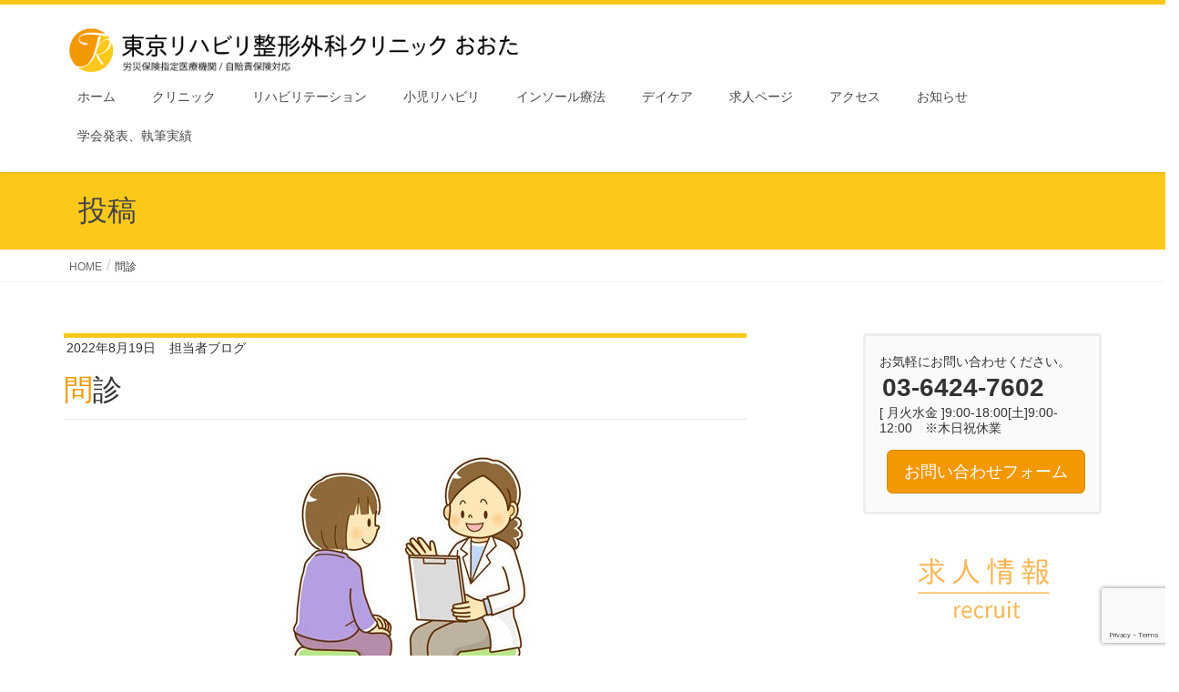

--- FILE ---
content_type: text/html; charset=UTF-8
request_url: https://www.tokyoreha-cl.com/info/chigai/attachment/%E5%95%8F%E8%A8%BA
body_size: 112909
content:
<!DOCTYPE html>
<html dir="ltr" lang="ja" prefix="og: https://ogp.me/ns#">
<head>
<meta charset="utf-8">
<meta http-equiv="X-UA-Compatible" content="IE=edge">
<meta name="viewport" content="width=device-width, initial-scale=1">

<title>問診 | 東京リハビリ整形外科クリニック おおた</title>

		<!-- All in One SEO 4.6.4 - aioseo.com -->
		<meta name="robots" content="max-image-preview:large" />
		<link rel="canonical" href="https://www.tokyoreha-cl.com/info/chigai/attachment/%e5%95%8f%e8%a8%ba" />
		<meta name="generator" content="All in One SEO (AIOSEO) 4.6.4" />
		<meta property="og:locale" content="ja_JP" />
		<meta property="og:site_name" content="東京リハビリ整形外科クリニック おおた | 地域に密着したサービスで地域の元気な方から、小児、障がいのある方、高齢者までお一人おひとり合わせたリハビリを提供します。" />
		<meta property="og:type" content="article" />
		<meta property="og:title" content="問診 | 東京リハビリ整形外科クリニック おおた" />
		<meta property="og:url" content="https://www.tokyoreha-cl.com/info/chigai/attachment/%e5%95%8f%e8%a8%ba" />
		<meta property="article:published_time" content="2022-08-19T08:59:48+00:00" />
		<meta property="article:modified_time" content="2022-08-19T08:59:48+00:00" />
		<meta name="twitter:card" content="summary" />
		<meta name="twitter:title" content="問診 | 東京リハビリ整形外科クリニック おおた" />
		<script type="application/ld+json" class="aioseo-schema">
			{"@context":"https:\/\/schema.org","@graph":[{"@type":"BreadcrumbList","@id":"https:\/\/www.tokyoreha-cl.com\/info\/chigai\/attachment\/%e5%95%8f%e8%a8%ba#breadcrumblist","itemListElement":[{"@type":"ListItem","@id":"https:\/\/www.tokyoreha-cl.com\/#listItem","position":1,"name":"\u5bb6","item":"https:\/\/www.tokyoreha-cl.com\/","nextItem":"https:\/\/www.tokyoreha-cl.com\/info\/chigai\/attachment\/%e5%95%8f%e8%a8%ba#listItem"},{"@type":"ListItem","@id":"https:\/\/www.tokyoreha-cl.com\/info\/chigai\/attachment\/%e5%95%8f%e8%a8%ba#listItem","position":2,"name":"\u554f\u8a3a","previousItem":"https:\/\/www.tokyoreha-cl.com\/#listItem"}]},{"@type":"ItemPage","@id":"https:\/\/www.tokyoreha-cl.com\/info\/chigai\/attachment\/%e5%95%8f%e8%a8%ba#itempage","url":"https:\/\/www.tokyoreha-cl.com\/info\/chigai\/attachment\/%e5%95%8f%e8%a8%ba","name":"\u554f\u8a3a | \u6771\u4eac\u30ea\u30cf\u30d3\u30ea\u6574\u5f62\u5916\u79d1\u30af\u30ea\u30cb\u30c3\u30af \u304a\u304a\u305f","inLanguage":"ja","isPartOf":{"@id":"https:\/\/www.tokyoreha-cl.com\/#website"},"breadcrumb":{"@id":"https:\/\/www.tokyoreha-cl.com\/info\/chigai\/attachment\/%e5%95%8f%e8%a8%ba#breadcrumblist"},"author":{"@id":"https:\/\/www.tokyoreha-cl.com\/author\/tokyoreha#author"},"creator":{"@id":"https:\/\/www.tokyoreha-cl.com\/author\/tokyoreha#author"},"datePublished":"2022-08-19T17:59:48+09:00","dateModified":"2022-08-19T17:59:48+09:00"},{"@type":"Organization","@id":"https:\/\/www.tokyoreha-cl.com\/#organization","name":"\u6771\u4eac\u30ea\u30cf\u30d3\u30ea\u6574\u5f62\u5916\u79d1\u30af\u30ea\u30cb\u30c3\u30af \u304a\u304a\u305f","description":"\u5730\u57df\u306b\u5bc6\u7740\u3057\u305f\u30b5\u30fc\u30d3\u30b9\u3067\u5730\u57df\u306e\u5143\u6c17\u306a\u65b9\u304b\u3089\u3001\u5c0f\u5150\u3001\u969c\u304c\u3044\u306e\u3042\u308b\u65b9\u3001\u9ad8\u9f62\u8005\u307e\u3067\u304a\u4e00\u4eba\u304a\u3072\u3068\u308a\u5408\u308f\u305b\u305f\u30ea\u30cf\u30d3\u30ea\u3092\u63d0\u4f9b\u3057\u307e\u3059\u3002","url":"https:\/\/www.tokyoreha-cl.com\/"},{"@type":"Person","@id":"https:\/\/www.tokyoreha-cl.com\/author\/tokyoreha#author","url":"https:\/\/www.tokyoreha-cl.com\/author\/tokyoreha","name":"\u62c5\u5f53\u8005\u30d6\u30ed\u30b0"},{"@type":"WebSite","@id":"https:\/\/www.tokyoreha-cl.com\/#website","url":"https:\/\/www.tokyoreha-cl.com\/","name":"\u6771\u4eac\u30ea\u30cf\u30d3\u30ea\u6574\u5f62\u5916\u79d1\u30af\u30ea\u30cb\u30c3\u30af \u304a\u304a\u305f","description":"\u5730\u57df\u306b\u5bc6\u7740\u3057\u305f\u30b5\u30fc\u30d3\u30b9\u3067\u5730\u57df\u306e\u5143\u6c17\u306a\u65b9\u304b\u3089\u3001\u5c0f\u5150\u3001\u969c\u304c\u3044\u306e\u3042\u308b\u65b9\u3001\u9ad8\u9f62\u8005\u307e\u3067\u304a\u4e00\u4eba\u304a\u3072\u3068\u308a\u5408\u308f\u305b\u305f\u30ea\u30cf\u30d3\u30ea\u3092\u63d0\u4f9b\u3057\u307e\u3059\u3002","inLanguage":"ja","publisher":{"@id":"https:\/\/www.tokyoreha-cl.com\/#organization"}}]}
		</script>
		<!-- All in One SEO -->

<link rel='dns-prefetch' href='//cdn.jsdelivr.net' />
<link rel='dns-prefetch' href='//www.googletagmanager.com' />
<link rel="alternate" type="application/rss+xml" title="東京リハビリ整形外科クリニック おおた &raquo; フィード" href="https://www.tokyoreha-cl.com/feed" />
<link rel="alternate" type="application/rss+xml" title="東京リハビリ整形外科クリニック おおた &raquo; コメントフィード" href="https://www.tokyoreha-cl.com/comments/feed" />
<meta name="description" content="" /><script type="text/javascript">
/* <![CDATA[ */
window._wpemojiSettings = {"baseUrl":"https:\/\/s.w.org\/images\/core\/emoji\/15.0.3\/72x72\/","ext":".png","svgUrl":"https:\/\/s.w.org\/images\/core\/emoji\/15.0.3\/svg\/","svgExt":".svg","source":{"concatemoji":"https:\/\/www.tokyoreha-cl.com\/wp-includes\/js\/wp-emoji-release.min.js?ver=6.5.7"}};
/*! This file is auto-generated */
!function(i,n){var o,s,e;function c(e){try{var t={supportTests:e,timestamp:(new Date).valueOf()};sessionStorage.setItem(o,JSON.stringify(t))}catch(e){}}function p(e,t,n){e.clearRect(0,0,e.canvas.width,e.canvas.height),e.fillText(t,0,0);var t=new Uint32Array(e.getImageData(0,0,e.canvas.width,e.canvas.height).data),r=(e.clearRect(0,0,e.canvas.width,e.canvas.height),e.fillText(n,0,0),new Uint32Array(e.getImageData(0,0,e.canvas.width,e.canvas.height).data));return t.every(function(e,t){return e===r[t]})}function u(e,t,n){switch(t){case"flag":return n(e,"\ud83c\udff3\ufe0f\u200d\u26a7\ufe0f","\ud83c\udff3\ufe0f\u200b\u26a7\ufe0f")?!1:!n(e,"\ud83c\uddfa\ud83c\uddf3","\ud83c\uddfa\u200b\ud83c\uddf3")&&!n(e,"\ud83c\udff4\udb40\udc67\udb40\udc62\udb40\udc65\udb40\udc6e\udb40\udc67\udb40\udc7f","\ud83c\udff4\u200b\udb40\udc67\u200b\udb40\udc62\u200b\udb40\udc65\u200b\udb40\udc6e\u200b\udb40\udc67\u200b\udb40\udc7f");case"emoji":return!n(e,"\ud83d\udc26\u200d\u2b1b","\ud83d\udc26\u200b\u2b1b")}return!1}function f(e,t,n){var r="undefined"!=typeof WorkerGlobalScope&&self instanceof WorkerGlobalScope?new OffscreenCanvas(300,150):i.createElement("canvas"),a=r.getContext("2d",{willReadFrequently:!0}),o=(a.textBaseline="top",a.font="600 32px Arial",{});return e.forEach(function(e){o[e]=t(a,e,n)}),o}function t(e){var t=i.createElement("script");t.src=e,t.defer=!0,i.head.appendChild(t)}"undefined"!=typeof Promise&&(o="wpEmojiSettingsSupports",s=["flag","emoji"],n.supports={everything:!0,everythingExceptFlag:!0},e=new Promise(function(e){i.addEventListener("DOMContentLoaded",e,{once:!0})}),new Promise(function(t){var n=function(){try{var e=JSON.parse(sessionStorage.getItem(o));if("object"==typeof e&&"number"==typeof e.timestamp&&(new Date).valueOf()<e.timestamp+604800&&"object"==typeof e.supportTests)return e.supportTests}catch(e){}return null}();if(!n){if("undefined"!=typeof Worker&&"undefined"!=typeof OffscreenCanvas&&"undefined"!=typeof URL&&URL.createObjectURL&&"undefined"!=typeof Blob)try{var e="postMessage("+f.toString()+"("+[JSON.stringify(s),u.toString(),p.toString()].join(",")+"));",r=new Blob([e],{type:"text/javascript"}),a=new Worker(URL.createObjectURL(r),{name:"wpTestEmojiSupports"});return void(a.onmessage=function(e){c(n=e.data),a.terminate(),t(n)})}catch(e){}c(n=f(s,u,p))}t(n)}).then(function(e){for(var t in e)n.supports[t]=e[t],n.supports.everything=n.supports.everything&&n.supports[t],"flag"!==t&&(n.supports.everythingExceptFlag=n.supports.everythingExceptFlag&&n.supports[t]);n.supports.everythingExceptFlag=n.supports.everythingExceptFlag&&!n.supports.flag,n.DOMReady=!1,n.readyCallback=function(){n.DOMReady=!0}}).then(function(){return e}).then(function(){var e;n.supports.everything||(n.readyCallback(),(e=n.source||{}).concatemoji?t(e.concatemoji):e.wpemoji&&e.twemoji&&(t(e.twemoji),t(e.wpemoji)))}))}((window,document),window._wpemojiSettings);
/* ]]> */
</script>
<link rel='stylesheet' id='vkExUnit_common_style-css' href='https://www.tokyoreha-cl.com/wp-content/plugins/vk-all-in-one-expansion-unit/assets/css/vkExUnit_style.css?ver=9.113.0.1' type='text/css' media='all' />
<style id='vkExUnit_common_style-inline-css' type='text/css'>
:root {--ver_page_top_button_url:url(https://www.tokyoreha-cl.com/wp-content/plugins/vk-all-in-one-expansion-unit/assets/images/to-top-btn-icon.svg);}@font-face {font-weight: normal;font-style: normal;font-family: "vk_sns";src: url("https://www.tokyoreha-cl.com/wp-content/plugins/vk-all-in-one-expansion-unit/inc/sns/icons/fonts/vk_sns.eot?-bq20cj");src: url("https://www.tokyoreha-cl.com/wp-content/plugins/vk-all-in-one-expansion-unit/inc/sns/icons/fonts/vk_sns.eot?#iefix-bq20cj") format("embedded-opentype"),url("https://www.tokyoreha-cl.com/wp-content/plugins/vk-all-in-one-expansion-unit/inc/sns/icons/fonts/vk_sns.woff?-bq20cj") format("woff"),url("https://www.tokyoreha-cl.com/wp-content/plugins/vk-all-in-one-expansion-unit/inc/sns/icons/fonts/vk_sns.ttf?-bq20cj") format("truetype"),url("https://www.tokyoreha-cl.com/wp-content/plugins/vk-all-in-one-expansion-unit/inc/sns/icons/fonts/vk_sns.svg?-bq20cj#vk_sns") format("svg");}
.veu_promotion-alert__content--text {border: 1px solid rgba(0,0,0,0.125);padding: 0.5em 1em;border-radius: var(--vk-size-radius);margin-bottom: var(--vk-margin-block-bottom);font-size: 0.875rem;}/* Alert Content部分に段落タグを入れた場合に最後の段落の余白を0にする */.veu_promotion-alert__content--text p:last-of-type{margin-bottom:0;margin-top: 0;}
</style>
<style id='wp-emoji-styles-inline-css' type='text/css'>

	img.wp-smiley, img.emoji {
		display: inline !important;
		border: none !important;
		box-shadow: none !important;
		height: 1em !important;
		width: 1em !important;
		margin: 0 0.07em !important;
		vertical-align: -0.1em !important;
		background: none !important;
		padding: 0 !important;
	}
</style>
<link rel='stylesheet' id='wp-block-library-css' href='https://www.tokyoreha-cl.com/wp-includes/css/dist/block-library/style.min.css?ver=6.5.7' type='text/css' media='all' />
<style id='classic-theme-styles-inline-css' type='text/css'>
/*! This file is auto-generated */
.wp-block-button__link{color:#fff;background-color:#32373c;border-radius:9999px;box-shadow:none;text-decoration:none;padding:calc(.667em + 2px) calc(1.333em + 2px);font-size:1.125em}.wp-block-file__button{background:#32373c;color:#fff;text-decoration:none}
</style>
<style id='global-styles-inline-css' type='text/css'>
body{--wp--preset--color--black: #000000;--wp--preset--color--cyan-bluish-gray: #abb8c3;--wp--preset--color--white: #ffffff;--wp--preset--color--pale-pink: #f78da7;--wp--preset--color--vivid-red: #cf2e2e;--wp--preset--color--luminous-vivid-orange: #ff6900;--wp--preset--color--luminous-vivid-amber: #fcb900;--wp--preset--color--light-green-cyan: #7bdcb5;--wp--preset--color--vivid-green-cyan: #00d084;--wp--preset--color--pale-cyan-blue: #8ed1fc;--wp--preset--color--vivid-cyan-blue: #0693e3;--wp--preset--color--vivid-purple: #9b51e0;--wp--preset--gradient--vivid-cyan-blue-to-vivid-purple: linear-gradient(135deg,rgba(6,147,227,1) 0%,rgb(155,81,224) 100%);--wp--preset--gradient--light-green-cyan-to-vivid-green-cyan: linear-gradient(135deg,rgb(122,220,180) 0%,rgb(0,208,130) 100%);--wp--preset--gradient--luminous-vivid-amber-to-luminous-vivid-orange: linear-gradient(135deg,rgba(252,185,0,1) 0%,rgba(255,105,0,1) 100%);--wp--preset--gradient--luminous-vivid-orange-to-vivid-red: linear-gradient(135deg,rgba(255,105,0,1) 0%,rgb(207,46,46) 100%);--wp--preset--gradient--very-light-gray-to-cyan-bluish-gray: linear-gradient(135deg,rgb(238,238,238) 0%,rgb(169,184,195) 100%);--wp--preset--gradient--cool-to-warm-spectrum: linear-gradient(135deg,rgb(74,234,220) 0%,rgb(151,120,209) 20%,rgb(207,42,186) 40%,rgb(238,44,130) 60%,rgb(251,105,98) 80%,rgb(254,248,76) 100%);--wp--preset--gradient--blush-light-purple: linear-gradient(135deg,rgb(255,206,236) 0%,rgb(152,150,240) 100%);--wp--preset--gradient--blush-bordeaux: linear-gradient(135deg,rgb(254,205,165) 0%,rgb(254,45,45) 50%,rgb(107,0,62) 100%);--wp--preset--gradient--luminous-dusk: linear-gradient(135deg,rgb(255,203,112) 0%,rgb(199,81,192) 50%,rgb(65,88,208) 100%);--wp--preset--gradient--pale-ocean: linear-gradient(135deg,rgb(255,245,203) 0%,rgb(182,227,212) 50%,rgb(51,167,181) 100%);--wp--preset--gradient--electric-grass: linear-gradient(135deg,rgb(202,248,128) 0%,rgb(113,206,126) 100%);--wp--preset--gradient--midnight: linear-gradient(135deg,rgb(2,3,129) 0%,rgb(40,116,252) 100%);--wp--preset--font-size--small: 13px;--wp--preset--font-size--medium: 20px;--wp--preset--font-size--large: 36px;--wp--preset--font-size--x-large: 42px;--wp--preset--spacing--20: 0.44rem;--wp--preset--spacing--30: 0.67rem;--wp--preset--spacing--40: 1rem;--wp--preset--spacing--50: 1.5rem;--wp--preset--spacing--60: 2.25rem;--wp--preset--spacing--70: 3.38rem;--wp--preset--spacing--80: 5.06rem;--wp--preset--shadow--natural: 6px 6px 9px rgba(0, 0, 0, 0.2);--wp--preset--shadow--deep: 12px 12px 50px rgba(0, 0, 0, 0.4);--wp--preset--shadow--sharp: 6px 6px 0px rgba(0, 0, 0, 0.2);--wp--preset--shadow--outlined: 6px 6px 0px -3px rgba(255, 255, 255, 1), 6px 6px rgba(0, 0, 0, 1);--wp--preset--shadow--crisp: 6px 6px 0px rgba(0, 0, 0, 1);}:where(.is-layout-flex){gap: 0.5em;}:where(.is-layout-grid){gap: 0.5em;}body .is-layout-flex{display: flex;}body .is-layout-flex{flex-wrap: wrap;align-items: center;}body .is-layout-flex > *{margin: 0;}body .is-layout-grid{display: grid;}body .is-layout-grid > *{margin: 0;}:where(.wp-block-columns.is-layout-flex){gap: 2em;}:where(.wp-block-columns.is-layout-grid){gap: 2em;}:where(.wp-block-post-template.is-layout-flex){gap: 1.25em;}:where(.wp-block-post-template.is-layout-grid){gap: 1.25em;}.has-black-color{color: var(--wp--preset--color--black) !important;}.has-cyan-bluish-gray-color{color: var(--wp--preset--color--cyan-bluish-gray) !important;}.has-white-color{color: var(--wp--preset--color--white) !important;}.has-pale-pink-color{color: var(--wp--preset--color--pale-pink) !important;}.has-vivid-red-color{color: var(--wp--preset--color--vivid-red) !important;}.has-luminous-vivid-orange-color{color: var(--wp--preset--color--luminous-vivid-orange) !important;}.has-luminous-vivid-amber-color{color: var(--wp--preset--color--luminous-vivid-amber) !important;}.has-light-green-cyan-color{color: var(--wp--preset--color--light-green-cyan) !important;}.has-vivid-green-cyan-color{color: var(--wp--preset--color--vivid-green-cyan) !important;}.has-pale-cyan-blue-color{color: var(--wp--preset--color--pale-cyan-blue) !important;}.has-vivid-cyan-blue-color{color: var(--wp--preset--color--vivid-cyan-blue) !important;}.has-vivid-purple-color{color: var(--wp--preset--color--vivid-purple) !important;}.has-black-background-color{background-color: var(--wp--preset--color--black) !important;}.has-cyan-bluish-gray-background-color{background-color: var(--wp--preset--color--cyan-bluish-gray) !important;}.has-white-background-color{background-color: var(--wp--preset--color--white) !important;}.has-pale-pink-background-color{background-color: var(--wp--preset--color--pale-pink) !important;}.has-vivid-red-background-color{background-color: var(--wp--preset--color--vivid-red) !important;}.has-luminous-vivid-orange-background-color{background-color: var(--wp--preset--color--luminous-vivid-orange) !important;}.has-luminous-vivid-amber-background-color{background-color: var(--wp--preset--color--luminous-vivid-amber) !important;}.has-light-green-cyan-background-color{background-color: var(--wp--preset--color--light-green-cyan) !important;}.has-vivid-green-cyan-background-color{background-color: var(--wp--preset--color--vivid-green-cyan) !important;}.has-pale-cyan-blue-background-color{background-color: var(--wp--preset--color--pale-cyan-blue) !important;}.has-vivid-cyan-blue-background-color{background-color: var(--wp--preset--color--vivid-cyan-blue) !important;}.has-vivid-purple-background-color{background-color: var(--wp--preset--color--vivid-purple) !important;}.has-black-border-color{border-color: var(--wp--preset--color--black) !important;}.has-cyan-bluish-gray-border-color{border-color: var(--wp--preset--color--cyan-bluish-gray) !important;}.has-white-border-color{border-color: var(--wp--preset--color--white) !important;}.has-pale-pink-border-color{border-color: var(--wp--preset--color--pale-pink) !important;}.has-vivid-red-border-color{border-color: var(--wp--preset--color--vivid-red) !important;}.has-luminous-vivid-orange-border-color{border-color: var(--wp--preset--color--luminous-vivid-orange) !important;}.has-luminous-vivid-amber-border-color{border-color: var(--wp--preset--color--luminous-vivid-amber) !important;}.has-light-green-cyan-border-color{border-color: var(--wp--preset--color--light-green-cyan) !important;}.has-vivid-green-cyan-border-color{border-color: var(--wp--preset--color--vivid-green-cyan) !important;}.has-pale-cyan-blue-border-color{border-color: var(--wp--preset--color--pale-cyan-blue) !important;}.has-vivid-cyan-blue-border-color{border-color: var(--wp--preset--color--vivid-cyan-blue) !important;}.has-vivid-purple-border-color{border-color: var(--wp--preset--color--vivid-purple) !important;}.has-vivid-cyan-blue-to-vivid-purple-gradient-background{background: var(--wp--preset--gradient--vivid-cyan-blue-to-vivid-purple) !important;}.has-light-green-cyan-to-vivid-green-cyan-gradient-background{background: var(--wp--preset--gradient--light-green-cyan-to-vivid-green-cyan) !important;}.has-luminous-vivid-amber-to-luminous-vivid-orange-gradient-background{background: var(--wp--preset--gradient--luminous-vivid-amber-to-luminous-vivid-orange) !important;}.has-luminous-vivid-orange-to-vivid-red-gradient-background{background: var(--wp--preset--gradient--luminous-vivid-orange-to-vivid-red) !important;}.has-very-light-gray-to-cyan-bluish-gray-gradient-background{background: var(--wp--preset--gradient--very-light-gray-to-cyan-bluish-gray) !important;}.has-cool-to-warm-spectrum-gradient-background{background: var(--wp--preset--gradient--cool-to-warm-spectrum) !important;}.has-blush-light-purple-gradient-background{background: var(--wp--preset--gradient--blush-light-purple) !important;}.has-blush-bordeaux-gradient-background{background: var(--wp--preset--gradient--blush-bordeaux) !important;}.has-luminous-dusk-gradient-background{background: var(--wp--preset--gradient--luminous-dusk) !important;}.has-pale-ocean-gradient-background{background: var(--wp--preset--gradient--pale-ocean) !important;}.has-electric-grass-gradient-background{background: var(--wp--preset--gradient--electric-grass) !important;}.has-midnight-gradient-background{background: var(--wp--preset--gradient--midnight) !important;}.has-small-font-size{font-size: var(--wp--preset--font-size--small) !important;}.has-medium-font-size{font-size: var(--wp--preset--font-size--medium) !important;}.has-large-font-size{font-size: var(--wp--preset--font-size--large) !important;}.has-x-large-font-size{font-size: var(--wp--preset--font-size--x-large) !important;}
.wp-block-navigation a:where(:not(.wp-element-button)){color: inherit;}
:where(.wp-block-post-template.is-layout-flex){gap: 1.25em;}:where(.wp-block-post-template.is-layout-grid){gap: 1.25em;}
:where(.wp-block-columns.is-layout-flex){gap: 2em;}:where(.wp-block-columns.is-layout-grid){gap: 2em;}
.wp-block-pullquote{font-size: 1.5em;line-height: 1.6;}
</style>
<link rel='stylesheet' id='contact-form-7-css' href='https://www.tokyoreha-cl.com/wp-content/plugins/contact-form-7/includes/css/styles.css?ver=5.8.3' type='text/css' media='all' />
<link rel='stylesheet' id='tcd-maps-css' href='https://www.tokyoreha-cl.com/wp-content/plugins/tcd-google-maps/admin.css?ver=6.5.7' type='text/css' media='all' />
<link rel='stylesheet' id='wp-show-posts-css' href='https://www.tokyoreha-cl.com/wp-content/plugins/wp-show-posts/css/wp-show-posts-min.css?ver=1.1.6' type='text/css' media='all' />
<link rel='stylesheet' id='lightning-design-style-css' href='https://www.tokyoreha-cl.com/wp-content/themes/lightning/design-skin/origin/css/style.css?ver=9.8.1' type='text/css' media='all' />
<style id='lightning-design-style-inline-css' type='text/css'>
a { color:#d88900 ; }a:hover { color:#f39800 ; }.page-header { background-color:#f39800; }h1.entry-title:first-letter,.single h1.entry-title:first-letter { color:#f39800; }h2,.mainSection-title { border-top-color:#f39800; }h3:after,.subSection-title:after { border-bottom-color:#f39800; }.media .media-body .media-heading a:hover { color:#f39800; }ul.page-numbers li span.page-numbers.current { background-color:#f39800; }.pager li > a { border-color:#f39800;color:#f39800;}.pager li > a:hover { background-color:#f39800;color:#fff;}footer { border-top-color:#f39800; }dt { border-left-color:#f39800; }@media (min-width: 768px){ ul.gMenu > li > a:after { border-bottom-color: #f39800 ; }} /* @media (min-width: 768px) */
</style>
<link rel='stylesheet' id='veu-cta-css' href='https://www.tokyoreha-cl.com/wp-content/plugins/vk-all-in-one-expansion-unit/inc/call-to-action/package/assets/css/style.css?ver=9.113.0.1' type='text/css' media='all' />
<link rel='stylesheet' id='lightning-common-style-css' href='https://www.tokyoreha-cl.com/wp-content/themes/lightning/assets/css/common.css?ver=9.8.1' type='text/css' media='all' />
<link rel='stylesheet' id='lightning-theme-style-css' href='https://www.tokyoreha-cl.com/wp-content/themes/lightning_child_sample/style.css?ver=9.8.1' type='text/css' media='all' />
<!--n2css--><!--n2js--><script type="text/javascript" src="https://www.tokyoreha-cl.com/wp-includes/js/jquery/jquery.min.js?ver=3.7.1" id="jquery-core-js"></script>
<script type="text/javascript" src="https://www.tokyoreha-cl.com/wp-includes/js/jquery/jquery-migrate.min.js?ver=3.4.1" id="jquery-migrate-js"></script>

<!-- Google tag (gtag.js) snippet added by Site Kit -->

<!-- Google アナリティクス スニペット (Site Kit が追加) -->
<script type="text/javascript" src="https://www.googletagmanager.com/gtag/js?id=GT-NBBP76X" id="google_gtagjs-js" async></script>
<script type="text/javascript" id="google_gtagjs-js-after">
/* <![CDATA[ */
window.dataLayer = window.dataLayer || [];function gtag(){dataLayer.push(arguments);}
gtag("set","linker",{"domains":["www.tokyoreha-cl.com"]});
gtag("js", new Date());
gtag("set", "developer_id.dZTNiMT", true);
gtag("config", "GT-NBBP76X");
/* ]]> */
</script>

<!-- End Google tag (gtag.js) snippet added by Site Kit -->
<link rel="https://api.w.org/" href="https://www.tokyoreha-cl.com/wp-json/" /><link rel="alternate" type="application/json" href="https://www.tokyoreha-cl.com/wp-json/wp/v2/media/2416" /><link rel="EditURI" type="application/rsd+xml" title="RSD" href="https://www.tokyoreha-cl.com/xmlrpc.php?rsd" />
<meta name="generator" content="WordPress 6.5.7" />
<link rel='shortlink' href='https://www.tokyoreha-cl.com/?p=2416' />
<link rel="alternate" type="application/json+oembed" href="https://www.tokyoreha-cl.com/wp-json/oembed/1.0/embed?url=https%3A%2F%2Fwww.tokyoreha-cl.com%2Finfo%2Fchigai%2Fattachment%2F%25e5%2595%258f%25e8%25a8%25ba" />
<link rel="alternate" type="text/xml+oembed" href="https://www.tokyoreha-cl.com/wp-json/oembed/1.0/embed?url=https%3A%2F%2Fwww.tokyoreha-cl.com%2Finfo%2Fchigai%2Fattachment%2F%25e5%2595%258f%25e8%25a8%25ba&#038;format=xml" />
<meta name="generator" content="Site Kit by Google 1.128.0" /><style id="lightning-color-custom-for-plugins" type="text/css">/* ltg theme common */.color_key_bg,.color_key_bg_hover:hover{background-color: #f39800;}.color_key_txt,.color_key_txt_hover:hover{color: #f39800;}.color_key_border,.color_key_border_hover:hover{border-color: #f39800;}.color_key_dark_bg,.color_key_dark_bg_hover:hover{background-color: #d88900;}.color_key_dark_txt,.color_key_dark_txt_hover:hover{color: #d88900;}.color_key_dark_border,.color_key_dark_border_hover:hover{border-color: #d88900;}</style><style id="lightning-common-style-custom" type="text/css">/* ltg common custom */ :root {--color-key:#f39800;--color-key-dark:#d88900;}.bbp-submit-wrapper .button.submit { background-color:#d88900 ; }.bbp-submit-wrapper .button.submit:hover { background-color:#f39800 ; }.veu_color_txt_key { color:#d88900 ; }.veu_color_bg_key { background-color:#d88900 ; }.veu_color_border_key { border-color:#d88900 ; }.btn-default { border-color:#f39800;color:#f39800;}.btn-default:focus,.btn-default:hover { border-color:#f39800;background-color: #f39800; }.btn-primary { background-color:#f39800;border-color:#d88900; }.btn-primary:focus,.btn-primary:hover { background-color:#d88900;border-color:#f39800; }</style><!-- [ VK All in One Expansion Unit OGP ] -->
<meta property="og:site_name" content="東京リハビリ整形外科クリニック おおた" />
<meta property="og:url" content="https://www.tokyoreha-cl.com/info/chigai/attachment/%e5%95%8f%e8%a8%ba" />
<meta property="og:title" content="問診 | 東京リハビリ整形外科クリニック おおた" />
<meta property="og:description" content="" />
<meta property="og:type" content="article" />
<!-- [ / VK All in One Expansion Unit OGP ] -->
<!-- [ VK All in One Expansion Unit twitter card ] -->
<meta name="twitter:card" content="summary_large_image">
<meta name="twitter:description" content="">
<meta name="twitter:title" content="問診 | 東京リハビリ整形外科クリニック おおた">
<meta name="twitter:url" content="https://www.tokyoreha-cl.com/info/chigai/attachment/%e5%95%8f%e8%a8%ba">
	<meta name="twitter:domain" content="www.tokyoreha-cl.com">
	<!-- [ / VK All in One Expansion Unit twitter card ] -->
	<link rel="icon" href="https://www.tokyoreha-cl.com/wp-content/uploads/2018/01/cropped-site_icon-1-32x32.png" sizes="32x32" />
<link rel="icon" href="https://www.tokyoreha-cl.com/wp-content/uploads/2018/01/cropped-site_icon-1-192x192.png" sizes="192x192" />
<link rel="apple-touch-icon" href="https://www.tokyoreha-cl.com/wp-content/uploads/2018/01/cropped-site_icon-1-180x180.png" />
<meta name="msapplication-TileImage" content="https://www.tokyoreha-cl.com/wp-content/uploads/2018/01/cropped-site_icon-1-270x270.png" />
		<style type="text/css">/* VK CSS Customize */.veu_contact .contact_frame{padding:20px 15px !important}.veu_contact .contact_txt_time{padding-bottom:15px;}.veu_contact .contact_bt{float:right;padding:.7em .5em;}.veu_contact .contact_bt_txt::after{margin-left:0px;content:"";}/* End VK CSS Customize */</style>
			<!-- [ VK All in One Expansion Unit Article Structure Data ] --><script type="application/ld+json">{"@context":"https://schema.org/","@type":"Article","headline":"問診","image":"","datePublished":"2022-08-19T17:59:48+09:00","dateModified":"2022-08-19T17:59:48+09:00","author":{"@type":"","name":"担当者ブログ","url":"https://www.tokyoreha-cl.com/","sameAs":""}}</script><!-- [ / VK All in One Expansion Unit Article Structure Data ] -->
</head>
<body class="attachment attachment-template-default single single-attachment postid-2416 attachmentid-2416 attachment-jpeg sidebar-fix device-pc headfix header_height_changer post-name-%e5%95%8f%e8%a8%ba post-type-attachment">
<a class="skip-link screen-reader-text" href="#main">コンテンツへスキップ</a>
<a class="skip-link screen-reader-text" href="#main">ナビゲーションに移動</a>
<header class="navbar siteHeader">
		<div class="container siteHeadContainer">
		<div class="navbar-header">
						<p class="navbar-brand siteHeader_logo">
			<a href="https://www.tokyoreha-cl.com/">
				<span><img src="https://www.tokyoreha-cl.com/wp-content/uploads/tokyo-cl-top-4-1.jpg" alt="東京リハビリ整形外科クリニック おおた" /></span>
			</a>
			</p>
								</div>

		<div id="gMenu_outer" class="gMenu_outer"><nav class="menu-header-container"><ul id="menu-header" class="menu nav gMenu"><li id="menu-item-19" class="menu-item menu-item-type-custom menu-item-object-custom menu-item-home"><a href="https://www.tokyoreha-cl.com"><strong class="gMenu_name">ホーム</strong></a></li>
<li id="menu-item-20" class="menu-item menu-item-type-post_type menu-item-object-page menu-item-has-children"><a href="https://www.tokyoreha-cl.com/clinic"><strong class="gMenu_name">クリニック</strong></a>
<ul class="sub-menu">
	<li id="menu-item-21" class="menu-item menu-item-type-post_type menu-item-object-page"><a href="https://www.tokyoreha-cl.com/clinic/outline">概要</a></li>
	<li id="menu-item-54" class="menu-item menu-item-type-post_type menu-item-object-page"><a href="https://www.tokyoreha-cl.com/clinic/service">診療案内</a></li>
	<li id="menu-item-55" class="menu-item menu-item-type-post_type menu-item-object-page"><a href="https://www.tokyoreha-cl.com/clinic/facility">施設紹介</a></li>
	<li id="menu-item-2801" class="menu-item menu-item-type-post_type menu-item-object-page"><a href="https://www.tokyoreha-cl.com/staff-3">スタッフ紹介</a></li>
	<li id="menu-item-2810" class="menu-item menu-item-type-post_type menu-item-object-page"><a href="https://www.tokyoreha-cl.com/facilitystandards">当院の指定・施設基準につきまして</a></li>
	<li id="menu-item-888" class="menu-item menu-item-type-post_type menu-item-object-page"><a href="https://www.tokyoreha-cl.com/shinndannsyo">診断書等</a></li>
	<li id="menu-item-2725" class="menu-item menu-item-type-post_type menu-item-object-page"><a href="https://www.tokyoreha-cl.com/yoyaku">予約診療のご案内</a></li>
	<li id="menu-item-2031" class="menu-item menu-item-type-post_type menu-item-object-page"><a href="https://www.tokyoreha-cl.com/setsureikai">医療法人社団 雪嶺会</a></li>
</ul>
</li>
<li id="menu-item-56" class="menu-item menu-item-type-post_type menu-item-object-page menu-item-has-children"><a href="https://www.tokyoreha-cl.com/rehabilitation"><strong class="gMenu_name">リハビリテーション</strong></a>
<ul class="sub-menu">
	<li id="menu-item-187" class="menu-item menu-item-type-post_type menu-item-object-page"><a href="https://www.tokyoreha-cl.com/rehabilitation/reha_outline">概要</a></li>
	<li id="menu-item-1569" class="menu-item menu-item-type-post_type menu-item-object-page"><a href="https://www.tokyoreha-cl.com/rehabilitation/mckenzie">頸部、腰痛、肩痛、膝痛に対するリハビリ【マッケンジー法】</a></li>
	<li id="menu-item-59" class="menu-item menu-item-type-post_type menu-item-object-page"><a href="https://www.tokyoreha-cl.com/rehabilitation/home-visit">訪問リハビリ</a></li>
</ul>
</li>
<li id="menu-item-660" class="menu-item menu-item-type-post_type menu-item-object-page"><a href="https://www.tokyoreha-cl.com/child"><strong class="gMenu_name">小児リハビリ</strong></a></li>
<li id="menu-item-1411" class="menu-item menu-item-type-post_type menu-item-object-page"><a href="https://www.tokyoreha-cl.com/%e3%82%a4%e3%83%b3%e3%82%bd%e3%83%bc%e3%83%ab%e7%99%82%e6%b3%95%ef%bc%88%e8%b6%b3%e5%ba%95%e6%9d%bf%ef%bc%89"><strong class="gMenu_name">インソール療法</strong></a></li>
<li id="menu-item-60" class="menu-item menu-item-type-post_type menu-item-object-page menu-item-has-children"><a href="https://www.tokyoreha-cl.com/day-care"><strong class="gMenu_name">デイケア</strong></a>
<ul class="sub-menu">
	<li id="menu-item-62" class="menu-item menu-item-type-post_type menu-item-object-page"><a href="https://www.tokyoreha-cl.com/day-care/daycare_outline">概要</a></li>
	<li id="menu-item-58" class="menu-item menu-item-type-post_type menu-item-object-page"><a href="https://www.tokyoreha-cl.com/day-care/hours">スケジュール</a></li>
	<li id="menu-item-68" class="menu-item menu-item-type-post_type menu-item-object-page"><a href="https://www.tokyoreha-cl.com/day-care/flow">ご利用までの流れ</a></li>
</ul>
</li>
<li id="menu-item-1599" class="menu-item menu-item-type-post_type menu-item-object-page"><a href="https://www.tokyoreha-cl.com/recruit-2"><strong class="gMenu_name">求人ページ</strong></a></li>
<li id="menu-item-2910" class="menu-item menu-item-type-post_type menu-item-object-page"><a href="https://www.tokyoreha-cl.com/access-01"><strong class="gMenu_name">アクセス</strong></a></li>
<li id="menu-item-66" class="menu-item menu-item-type-taxonomy menu-item-object-category menu-item-has-children"><a href="https://www.tokyoreha-cl.com/category/info"><strong class="gMenu_name">お知らせ</strong></a>
<ul class="sub-menu">
	<li id="menu-item-2174" class="menu-item menu-item-type-taxonomy menu-item-object-category"><a href="https://www.tokyoreha-cl.com/category/blog">ブログ</a></li>
</ul>
</li>
<li id="menu-item-2963" class="menu-item menu-item-type-post_type menu-item-object-page"><a href="https://www.tokyoreha-cl.com/conference"><strong class="gMenu_name">学会発表、執筆実績</strong></a></li>
</ul></nav></div>	</div>
	</header>

<div class="section page-header"><div class="container"><div class="row"><div class="col-md-12">
<div class="page-header_pageTitle">
投稿</div>
</div></div></div></div><!-- [ /.page-header ] -->
<!-- [ .breadSection ] -->
<div class="section breadSection">
<div class="container">
<div class="row">
<ol class="breadcrumb" itemtype="http://schema.org/BreadcrumbList"><li id="panHome" itemprop="itemListElement" itemscope itemtype="http://schema.org/ListItem"><a itemprop="item" href="https://www.tokyoreha-cl.com/"><span itemprop="name"><i class="fa fa-home"></i> HOME</span></a></li><li><span>問診</span></li></ol>
</div>
</div>
</div>
<!-- [ /.breadSection ] -->
<div class="section siteContent">
<div class="container">
<div class="row">
<div class="col-md-8 mainSection" id="main" role="main">

		<article id="post-2416" class="post-2416 attachment type-attachment status-inherit hentry">
		<header class="entry-header">
			<div class="entry-meta">


<span class="published entry-meta_items">2022年8月19日</span>

<span class="entry-meta_items entry-meta_updated entry-meta_hidden">/ 最終更新日時 : <span class="updated">2022年8月19日</span></span>


	
	<span class="vcard author entry-meta_items entry-meta_items_author"><span class="fn">担当者ブログ</span></span>




</div>
			<h1 class="entry-title">問診</h1>
		</header>

			
			<div class="entry-body">
				<p class="attachment"><a href='https://www.tokyoreha-cl.com/wp-content/uploads/問診.jpg'><img fetchpriority="high" decoding="async" width="300" height="300" src="https://www.tokyoreha-cl.com/wp-content/uploads/問診-300x300.jpg" class="attachment-medium size-medium" alt="" srcset="https://www.tokyoreha-cl.com/wp-content/uploads/問診.jpg 300w, https://www.tokyoreha-cl.com/wp-content/uploads/問診-150x150.jpg 150w" sizes="(max-width: 300px) 100vw, 300px" /></a></p>
<a class="skip-link screen-reader-text" href="https://web.archive.org/web/20210614215537/http://reunificationinvestmentfund.org/#content">Skip to content</a>

<header id="masthead" class="site-header" role="banner">
<div class="site-header-main">
<div class="site-branding">
<h1 class="site-title"><a href="https://web.archive.org/web/20210614215537/http://stopnorthkorea.org/" rel="home">Stop North Korea!</a></h1>
<p class="site-description">This blog contains comments on current affairs and excerpts from my new book</p>

</div>
<button id="menu-toggle" class="menu-toggle">Menu</button>
<div id="site-header-menu" class="site-header-menu"><nav id="site-navigation" class="main-navigation" role="navigation" aria-label="Primary Menu">
<div class="menu-menu-1-container">
<ul id="menu-menu-1" class="primary-menu">
 	<li id="menu-item-20" class="menu-item menu-item-type-custom menu-item-object-custom current-menu-item menu-item-home menu-item-20"><a href="https://web.archive.org/web/20210614215537/http://stopnorthkorea.org/">Home</a></li>
 	<li id="menu-item-36" class="menu-item menu-item-type-post_type menu-item-object-page menu-item-36"><a href="https://web.archive.org/web/20210614215537/http://stopnorthkorea.org/about-me/">About Me</a></li>
 	<li id="menu-item-45" class="menu-item menu-item-type-post_type menu-item-object-page menu-item-45"><a href="https://web.archive.org/web/20210614215537/http://stopnorthkorea.org/books/">Books</a></li>
</ul>
</div>
</nav></div>
</div>
</header>
<div id="content" class="site-content">
<div id="primary" class="content-area"><main id="main" class="site-main" role="main"><article id="post-541" class="post-541 post type-post status-publish format-standard hentry category-uncategorized"><header class="entry-header">
<h2 class="entry-title"><a href="https://web.archive.org/web/20210614215537/http://stopnorthkorea.org/2018/05/reviving-the-trump-kim-summit/" rel="bookmark">Reviving the Trump-Kim Summit</a></h2>
</header>
<div class="entry-content">

The Trump-Kim summit was doomed at conception due to irreconcilable differences. Trump seeks permanent verifiable nuclear disarmament while Kim fears that without nuclear weapons to elevate his status at home he may end up like Ceaușescu and without a credible threat abroad he might be overwhelmed like Gaddafi.

To uphold his promise to the American people, Trump may soon be forced to target Kim’s nuclear missile sites. However, there is another option that has not been discussed publicly.

Removing Kim and reunifying Korea would eliminate the nuclear threat. Although assassinating state leaders is prohibited by international law and US executive order, there is no authority to prevent their removal through sanctions and incentives.

Sanctions and incentives are opposite sides of the same coercive diplomatic coin. Just as sanctions often target elites, Trump could target incentives to the North Korean elite to remove Kim from power.

Kim’s power depends on a small cadre of elites he manages like employees in an extended crime family business. What if a fund was established to reward these elites for reunifying Korea?

Ordinarily this would be paying the enemy, but since the death of Kim Jong-il a new generation has been empowered who are innocent of the crimes of their forefathers. They are younger and more pragmatic; most would choose freedom and prosperity over their current tenuous situation.

One can imagine Kim’s insecurity standing before the Supreme People’s Assembly if it were understood that everyone sitting in the first seven rows would get $20 million and everyone else in the auditorium at least $5 million if he were removed from power. Kim would have no choice but to acquiesce.

To give Kim a diplomatic way out of this predicament he must be promised: 1) amnesty from punishment; 2) that he may keep his money; and 3) receive some credit for uniting and denuclearizing Korea; or 4) Trump would pay elites to remove him from power.

The logic of leverage in organized crime and power politics is similar: make an offer they cannot refuse. Despite his publicized faults, Trump demands results (or you’re fired) and this might make him the right person at this moment in history to protect the world from nuclear proliferation and expand democracy and freedom in East Asia.

</div>
<footer class="entry-footer"><span class="byline"><span class="author vcard"><img class="avatar avatar-49 photo" src="https://web.archive.org/web/20210614215537im_/http://1.gravatar.com/avatar/7881eafe26422e8dca6927d63d93cff0?s=49&amp;d=mm&amp;r=g" srcset="https://web.archive.org/web/20210614215537im_/http://1.gravatar.com/avatar/7881eafe26422e8dca6927d63d93cff0?s=98&amp;d=mm&amp;r=g 2x" alt="" width="49" height="49" /><span class="screen-reader-text">Author </span><a class="url fn n" href="https://web.archive.org/web/20210614215537/http://stopnorthkorea.org/author/shep1956/">Shepherd</a></span></span><span class="posted-on"><span class="screen-reader-text">Posted on </span><a href="https://web.archive.org/web/20210614215537/http://stopnorthkorea.org/2018/05/reviving-the-trump-kim-summit/" rel="bookmark"><time class="entry-date published updated" datetime="2018-05-25T09:34:57+00:00">May 25, 2018</time></a></span><span class="comments-link"><a href="https://web.archive.org/web/20210614215537/http://stopnorthkorea.org/2018/05/reviving-the-trump-kim-summit/#respond"><span class="dsq-postid" data-dsqidentifier="541 http://stopnorthkorea.org/?p=541">Leave a comment<span class="screen-reader-text"> on Reviving the Trump-Kim Summit</span></span></a></span></footer></article><article id="post-536" class="post-536 post type-post status-publish format-standard hentry category-uncategorized"><header class="entry-header">
<h2 class="entry-title"><a href="https://web.archive.org/web/20210614215537/http://stopnorthkorea.org/2018/04/earn-billions-in-north-korea-heres-how/" rel="bookmark">Earn Billions in North Korea: Here’s How</a></h2>
</header>
<div class="entry-content">

This is not a parody for THE ONION, but a pragmatic proposal to reunify Korea with your money, in exchange for resource ownership, construction contracts, licensing agreements and temporary business sector and market monopolies in northern Korea worth billions.

What makes this proposal possible is the abundance of profitable resources and prospective enterprises in the Hermit Kingdom that would come under South Korean (or your) control after unification. North Korea ranks 10th among nations in mineral reserves, with large deposits of magnesite, ore, coal, gold, zinc, copper, silver, rare earths, and other minerals worth an estimated $6-10 trillion. Everything is up for grabs in northern Korea, including temporary monopolistic control over entire economic sectors in finance, energy, public utilities, telecommunications, manufacturing, healthcare, tourism, transportation, automotive products, construction materials and contracts for public infrastructure; ownership or licensing agreements for control over mines, seaports, airports, ski resorts, tourist attractions, and construction contracts for railroads, tar roads, a gas pipeline, energy generation, and a multitude of necessary projects. If you get in now, after unification these safe government-authorized investment vehicles will result in enormously profitable ventures, many with secure long-term revenue streams.

There are only a few people in the world with the enterprise and ability to consider this proposal. If I were to write a promotional it would read: SEEKING PROMISES FROM BILLIONAIRES, CORPORATIONS, PRIVATE EQUITY FIRMS, AND INTERNATIONAL BANKS TO INVEST IN A NO-RISK FUND THAT WILL PRODUCE ENORMOUS PROFITS AND INCREASE THE STABILITY OF OUR WORLD

Impossible? What if the Kim regime can be disarmed and Korea unified by promising personal rewards to its elites? Imagine you control a multi-billion dollar fund and North Korea is an underperforming corporation run by an incompetent board of directors—the Kim family and a few ultra-elites—who will not negotiate a deal. In this regressive situation it is logical to offer its shareholders—political and military elites—a higher price for their shares to persuade them to overrule their board of directors—a friendly corporate buyout.

Pyongyang elites must be assured of an uptown future. To reassure those who depend on their positions in power for their means of survival that they will continue to prosper under new political leadership in a free-market economy, I propose the institution of a Reunification Investment Fund to provide elites with a golden parachute after they bring about unification. In this Triangular Benefit Unification Model, the South Korean government guarantees large profits to private enterprises that in turn promise money to Pyongyang elites for unifying Korea and transferring political power to Seoul.

I estimate this buyout will cost $30 billion—$4.3 billion dispersed per year for 7 years. The top 1,000 North Korean elite families are promised $5 to 30 million; 11,000 upper elites—including all generals—would become millionaires; 51,200 lower level political and military elites receive $100,000 to $500,000. In total, 112,200 elites receive on average one-quarter-million-dollars each and may now live in the free world as affluent citizens of a democratically united Korea. The apparent audacity of this proposal is assuaged by the fact this is a no risk investment, since money is not released until after unification and the formal transfer of political and military power. Details may be discussed, but surely some amount of incentive will motivate elites to make Kim an offer he cannot refuse.

On the surface it may seem counterintuitive, unethical, and even immoral to pay an enemy after decades of human rights abuse. However, upon closer analysis, almost everyone in the North Korean pyramid of power has been replaced in recent years, and this new generation of elites may be viewed less as perpetrators and more as victims of an ignoble history. Most who will benefit are merely innocent inheritors of their fathers’ ill-begotten estate (position and power) and were not complicit in its acquisition or in the malevolence that followed. We do not punish the descendants of slaveholders or the children of thieves and murderers. This payment would amount to a bailout for the sins of their ancestors—without moral hazard.

For practical reasons, promising personal and financial security to the House of Kim may ease the deal and prevent bloodshed. Denial of complicity in palace purges and other atrocities may preserve Kim’s public image; his father and the relic henchmen he has already dispatched from positions of power may be scapegoats for decades of malfeasance and unconscionable human rights abuse. If Kim does not acquiesce, with $20-30 million promised to each of the 200 most prominent families, they might take matters into their own hands. Or a coup d’état may be sponsored by well-compensated military elites. Since safety is more precious than power, young Kim would have little choice but to accept this offer.

North Koreans are ready for change. Digital visions of personal freedom and material prosperity have saturated cultural impressions, creating modern aspirations and a new social context for political change that has not existed before. After decades of silent transformation the mere existence of a $30 billion fund sitting in escrow ready to pay elites vast sums upon unification may be a game changer. This fund will provide a stable platform for peacefully managing the political transition, while international development banks and the South Korean government will provide the larger capital foundation for successful economic reintegration. The alternatives would cost trillions and might result in catastrophic loss of life.

For decades cloistered foreign policy professionals in Washington have failed to make a deal. Although the grim trajectory of geopolitics may seem unstoppable, we need not continue down this road leading into the abyss. Instead we may think outside the box and create novel solutions to unique contemporary geopolitical problems. We need private and public leaders who can bring out the best in us; those who perceive the big picture and understand the ideas that move humanity forward are often initially considered crazy, disruptive, or impossible; luminaries who can show us what we should want, while smartly employing incentives to get us there. Indeed, from time immemorial practical reason and creativity has helped us overcome nature, now in a digital nuclear age we must be smarter and more innovative in order to save us from ourselves.

Business entrepreneurs understand opportunity costs, and to counter threatening entropic global forces should be willing to invest large and long in a more secure world order. If they neglect their fiduciary responsibility in such matters, they do so at their own peril—and ours. Although this particular plan for enlightened self-interest is an impossible proposition for all but a few WORLD FINANCIAL REVIEW readers, for those in position, this idea might be worth billions and create an opportunity to stand for a moment on the world stage in Oslo Norway.

</div>
<footer class="entry-footer"><span class="byline"><span class="author vcard"><img class="avatar avatar-49 photo" src="https://web.archive.org/web/20210614215537im_/http://1.gravatar.com/avatar/7881eafe26422e8dca6927d63d93cff0?s=49&amp;d=mm&amp;r=g" srcset="https://web.archive.org/web/20210614215537im_/http://1.gravatar.com/avatar/7881eafe26422e8dca6927d63d93cff0?s=98&amp;d=mm&amp;r=g 2x" alt="" width="49" height="49" /><span class="screen-reader-text">Author </span><a class="url fn n" href="https://web.archive.org/web/20210614215537/http://stopnorthkorea.org/author/shep1956/">Shepherd</a></span></span><span class="posted-on"><span class="screen-reader-text">Posted on </span><a href="https://web.archive.org/web/20210614215537/http://stopnorthkorea.org/2018/04/earn-billions-in-north-korea-heres-how/" rel="bookmark"><time class="entry-date published updated" datetime="2018-04-10T10:49:44+00:00">April 10, 2018</time></a></span><span class="comments-link"><a href="https://web.archive.org/web/20210614215537/http://stopnorthkorea.org/2018/04/earn-billions-in-north-korea-heres-how/#respond"><span class="dsq-postid" data-dsqidentifier="536 http://stopnorthkorea.org/?p=536">Leave a comment<span class="screen-reader-text"> on Earn Billions in North Korea: Here’s How</span></span></a></span></footer></article><article id="post-533" class="post-533 post type-post status-publish format-standard hentry category-uncategorized"><header class="entry-header">
<h2 class="entry-title"><a href="https://web.archive.org/web/20210614215537/http://stopnorthkorea.org/2017/12/imagined-interview-with-ira-plato-on-science-friday/" rel="bookmark">Imagined interview with Ira Plato on Science Friday</a></h2>
</header>
<div class="entry-content">

Imagined interview with Ira Plato on Science Friday

Ira: Our guest today on Science Friday taught at a university in South Korea for eight years; has written two books, and claims he has a scientific approach to denuclearizing North Korea. Professor Shepherd Iverson, welcome to our program. It seems strange to associate science with foreign policy. Explain.

Iverson: Until last week Ira I thought your last name was Plato (not Flatow), and was prepared to explain that I am more an Aristotelian materialist than a Platonic idealist, though I do love your program. I am a student of the late great Columbia University cultural anthropologist Doctor Marvin Harris—the most published anthropologist in history—who wrote a textbook with the subtitle, “The Struggle for a Science of Culture.” Marvin Harris was deeply concerned about scientific methods and observed that although it appears ideas assert control over behavior, it is actually background material factors and conditions that ultimately create the ideas that are considered acceptable for behavior. He called this causal perspective, Cultural Materialism.

Puzzles solved using cultural-materialist principles: (give a couple examples)

1. Both Jews and Muslims established prohibitions against eating pork because they lived in semi-arid environments where food was scarce and omnivorous pigs competed with them for calories. This religious prohibition reduced pig populations.

2. The Hindu prohibition against killing and eating beef in India is because cattle made life possible, providing milk protein, agricultural labor, transportation and energy (dung). If you ate your cattle when you were hungry, you would die in the long run.

3. It wasn’t modern ideas, western education, or even the availability of contraceptives that led to fertility decline in India; it was women’s access to jobs independent of men and the rising cost of children in non-agricultural environments.

4. Women struggled for liberation for centuries but their lives did not improve until changing modes of production—from an agricultural and smokestack to a service and information based economy—selected against single-salary male-dominated households.

5. The Soviet Union did not implode because democracy (glasnost) was a better idea, but rather because its citizens wanted the standards of living they observed people enjoying in the West, while the Soviet political economy was failing miserably.

Because the underlying scientific principles of causation proposed in Cultural Materialism have effectively solved these riddles, and many others, I have applied these principles to the cloistered arena of political science to solve the problem of North Korea’s nuclear proliferation.

Ira: So are you an anthropologist or a political scientist, or an anthropologist working in political science?

Iverson: Although most political scientists are weary of an anthropologist critiquing their policies and trying to contribute to their field of expertise, I persist because their confrontational mode of conventional diplomacy has failed in North Korea, the Middle East, and elsewhere in recent history (Vietnam and Iraq), and the problems of peace are too grave to leave exclusively in their hands. Political scientists, policymakers and diplomats would be wise to exercise more humility and accept insights from other social sciences. We need more science.

Ira: Are you saying that political science is misnamed?

Iverson: In its current state, political science is not very much of a science at all, combining twisted historical comparisons with contrived statistical analysis of small unrepresentative samples. Often its elite practitioners—its diplomats and policymakers—are not political scientists at all, but are merely well connected bureaucrats or professional power brokers. Most of its lower-level practitioners stay in their comfort zone, collect their small academic salaries, and do not seek knowledge from other disciplines, even though the main theories of political science share a deep consilience with the major theories of every other social science.

Ira: Consilience is a word I am sure many of our listeners are unfamiliar with.

Iverson: A simple explanation is that the major theories of the different social sciences are actually quite similar, and therefore innovations in one area of expertise should impact the others. All theories are based on either idealist or materialist premises. I believe an educated ignorance of the scientific principles of Cultural Materialist causation is actually dangerous, considering the ramification such a narrowing of alternatives might have on foreign policy.

Failures in foreign policy have rather significant consequences. More than 150 million people lost their lives to the brutality of war, genocide, and political oppression during the twentieth century, while the cause and prevention of interstate violence remains an enigma. Therefore, we at least ought to consider more scientific approaches that might lead to policy innovations and alternatives. Science can empower U.S. diplomacy.

Ira: Will you describe this more scientific approach?

Iverson: In my new book I comment: “If the causes of war are predetermined by an unalterable structural destiny or by inscrutable edicts in our animal nature, then perpetual peace is probably unobtainable. However, if the causes of war can be reduced to a competition over money, and control over the land, people, and the resources that produce it, then it should be possible to pay in advance to prevent it.”

Anthropologists have lived with and observed cultures in which there is no warfare or violence. Therefore, violent behavior does not appear to be an unalterable property of the human genome, but is probably a learned behavior, taught under stressful material conditions. When there is plenty, there is incentive for peaceful relations. My goal as a social scientist is to find ways to create plenty, that is, to provide the material conditions and ubiquitous incentives for peaceful behavior. Based on this Cultural Materialist precept and on the logic and principles of behavioral science, I have devised a new strategy for preventing a nuclear North Korea and for reducing the chance of conflict in East Asia.

Ira: I’m all ears.

Iverson: If you want something done, you offer someone money. Therefore, unification, in theory, can be achieved by offering money to North Korean elites. This would compel Kim to safely acquiesce because of fear his elite base may unceremoniously remove him from power. This is my plan for how to prevent nuclear proliferation in North Korea and East Asia; it’s similar to a corporate buyout.

Imagine you control a multi-billion dollar capital fund and North Korea is an underperforming corporation controlled by an incompetent board of directors—the Kim family and a small number of ultra-elites—who will not negotiate a deal. In this regressive situation it is logical to offer shareholders—political and military elites, and government managers and bureaucrats—a higher price for their shares to persuade them to overrule their board of directors.

This theory of effective power is based on the causal principles of Cultural Materialism, the logic of Behavioral Economics, participant observations of technology-driven socio-cultural change, and the historic fragility of patrimonial dictatorships. From a social science perspective, what we can surmise from defector reports and from an array of reliable information is that North Korea is more ready for social and political transformation than it has been in 75 years. What are lacking are meaningful incentives for change and reasonable expectations it can be achieved.

Ira: You make the solution to this complicated situation sound simple. Aren’t you being a bit naïve?

Iverson: You know better than most Ira, that many innovations in science sounded impossibly naïve before they were adopted and became mainstream. Of course, the devil is in the details. This model for political change has many moving parts and must:

1) benefit everyone with something at stake in the region
2) provide enough incentive to the right people
3) have a chance of being funded

With these prerequisites in mind, I have created a platform for cooperation—the Reunification Investment Fund—and designed a Triangular Benefits Unification Model, in which the South Korean government guarantees large profits to private enterprises that in turn promise money to Pyongyang elites for unifying Korea and transferring political power to Seoul.

Ira: Why would private source put up the money?

Iverson: Private enterprises have huge incentives. What makes this proposal possible is the abundance of profitable resources and enterprises in the Hermit Kingdom that would come under South Korean and private control after unification. North Korea ranks 10th among nations in mineral reserves, with large deposits of magnesite, ore, coal, gold, zinc, copper, silver, rare earths, and other minerals worth an estimated $6-10 trillion. Everything is up for grabs, including temporary control over entire economic sectors in finance, energy, utilities, telecommunications, healthcare, manufacturing, transportation; ownership or licensing agreements for control over mines and seaports, construction contracts for railroads, tar roads, a gas pipeline, energy generation, etc.

Ira: So if you can raise the money, what will this fund accomplish?

Iverson: This fund will pay North Korean elites. Changing the incentives for North Korean elites is the key. I am reasonably sure the behavior of this vulnerable subculture—that keeps the Kim regime in power—can be profoundly influenced by secure promises of freedom and prosperity.

Elites must be assured of an uptown future; therefore I propose offering them a golden parachute. I estimate this elite buyout will cost $30 billion—$4.3 billion dispersed per year for 7 years. The top 1,000 North Korean families are promised $5 to 30 million; 11,000 upper elites—including all generals—would become millionaires; more than 100,000 elites would receive an average of $250,000 with a promise they may live in the free world as affluent citizens of a democratically united Korea.

Ira: So what if they take the money and run?

They can’t. This is a no risk investment. Money is not released until after unification and the transfer of political and military power. Therefore, although this money will come from private sources, the promised allotments—over 7 years—must be insured and underwritten by global banks, legitimized by the G-20, and approved by the international community, in order to assure North Korean elites they will receive just compensation for their loss of position and power after unification.

Such an undertaking will require historic levels of cooperation. Although in theory this plan should work, it may not be practical. This is a scientific solution, based on impassive logic and reason.

Ira: You make a good point. There is deep resentment on all sides. Most people would hardly condone paying the enemy or rewarding people who have a long history of human rights abuse.

Iverson: Indeed, on the surface it may seem counterintuitive, unethical, and even immoral. However, almost everyone in the pyramid of power has been replaced in recent years, and this new generation of elites may be viewed less as perpetrators and more as victims of an ignoble history. Most who will benefit are merely innocent inheritors of their fathers’ ill-begotten estate (position and power) and were not complicit in its acquisition or in the malevolence that followed. We do not punish the descendants of slaveholders or the children of thieves and murderers. This payment would amount to a bailout for the sins of their ancestors—without moral hazard. Payment details may be discussed, but surely some amount of incentive will motivate elites to make Kim an offer he cannot refuse.

Ira: Why would Kim go for it?

Iverson: He would have no choice. For practical reasons, promising personal and financial security to the House of Kim may ease the deal and prevent bloodshed. Denial of complicity in palace purges and other atrocities may preserve Kim’s public image; his father and the relic henchmen he has already dispatched from positions of power may be scapegoats for decades of malfeasance and unconscionable human rights abuse. However, if Kim does not acquiesce, with $20-30 million promised to each of the 200 most prominent families, they might take matters into their own hands. Or a coup d’état may be sponsored by well-compensated military elites. Since safety is more precious than power, young Kim would have little choice but to accept this offer.

Ira: What about the elites? They live in a surveillance state and could lose their lives or freedoms at any moment.

Iverson: All revolutions require military support. In my model, all generals will become wealthy. History has shown that not even a great leader can prevent the will of the people. North Koreans are ready for change. Digital visions of personal freedom and material prosperity have saturated cultural impressions, creating modern aspirations and a new social context for political change that has not existed before. After decades of silent transformation, the existence of a $30 billion fund sitting in escrow ready to pay elites vast sums upon unification may be a game changer.

This fund will provide a stable platform for peacefully managing the political transition, while international development banks and the South Korean government will provide a larger capital foundation for successful economic reintegration.

Keep in mind that the alternatives to this model for peace would cost trillions and might result in catastrophic loss of life.

Ira: From that frame of reference, your plan sounds like a WIN-WIN.

Iverson: Yes it is. And if you don’t mind Ira, I will read from my book: “If popularized in the media, business leaders and heads of state may see this is a workable plan to walk back nuclear proliferation, with ubiquitous benefits to everyone with something at stake in the region. The US would get the dissolution of a grave nuclear threat, an end to the possible transfer of nuclear materials and technology to terrorists or rogue states, and a chance to reassess its geopolitical interests in a much less threatening Asia-Pacific; Japan gets safety from missile attack and weapons of mass destruction, along with new labor, export, and investment markets; Russia gets secure rail and energy profits, and year-round passage to Pacific shipping; China gets a reprieve from the possibility of regional nuclear proliferation, free-market access to Korean minerals and ports, the removal of US troops from mainland Korea and an easing of great power rivalry; and South Korea will get permanent peace, trillions of dollars in mineral resources, energy security and diversification, several valuable Pacific seaports, rail connection to China and continental Europe, 50 percent more people, 120 percent more territory, and according to a Goldman Sachs study, development synergies that may propel its GNP past France, Germany, and Japan in just one generation.

For decades cloistered foreign policy professionals in Washington have failed to make a deal. Although the grim trajectory of geopolitics may seem unstoppable, we need not continue down this road leading into the abyss. Instead we may think outside the box and create novel solutions to unique contemporary geopolitical problems using the principles of science to arrive at a more reasonable approach. We need private and public leaders who can bring out the best in us; those who perceive the big picture and understand that the ideas that move humanity forward are often initially considered crazy, disruptive, or impossible; luminaries who can show us what we should want while smartly employing incentives to get us there. From time immemorial practical reason and creativity has helped us overcome nature, now in a digital nuclear age we must use science to be smart and innovative enough to save us from ourselves.”

Ira: That pretty much says it all. I thank you for sharing with us your inspiring scientific theories on foreign affairs and how to denuclearize North Korea. I hope your ideas can have an impact. And that’s all we have for today. This is Ira Flatow, wishing you a happy Science Friday.

</div>
<footer class="entry-footer"><span class="byline"><span class="author vcard"><img class="avatar avatar-49 photo" src="https://web.archive.org/web/20210614215537im_/http://1.gravatar.com/avatar/7881eafe26422e8dca6927d63d93cff0?s=49&amp;d=mm&amp;r=g" srcset="https://web.archive.org/web/20210614215537im_/http://1.gravatar.com/avatar/7881eafe26422e8dca6927d63d93cff0?s=98&amp;d=mm&amp;r=g 2x" alt="" width="49" height="49" /><span class="screen-reader-text">Author </span><a class="url fn n" href="https://web.archive.org/web/20210614215537/http://stopnorthkorea.org/author/shep1956/">Shepherd</a></span></span><span class="posted-on"><span class="screen-reader-text">Posted on </span><a href="https://web.archive.org/web/20210614215537/http://stopnorthkorea.org/2017/12/imagined-interview-with-ira-plato-on-science-friday/" rel="bookmark"><time class="entry-date published updated" datetime="2017-12-11T18:19:20+00:00">December 11, 2017</time></a></span><span class="comments-link"><a href="https://web.archive.org/web/20210614215537/http://stopnorthkorea.org/2017/12/imagined-interview-with-ira-plato-on-science-friday/#respond"><span class="dsq-postid" data-dsqidentifier="533 http://stopnorthkorea.org/?p=533">Leave a comment<span class="screen-reader-text"> on Imagined interview with Ira Plato on Science Friday</span></span></a></span></footer></article><article id="post-526" class="post-526 post type-post status-publish format-standard hentry category-uncategorized"><header class="entry-header">
<h2 class="entry-title"><a href="https://web.archive.org/web/20210614215537/http://stopnorthkorea.org/2017/11/paying-an-old-enemy-or-funding-a-new-friend-an-incentive-model-for-a-democratically-allied-nuclear-free-unified-korea/" rel="bookmark">Paying An Old Enemy or Funding a New Friend? An Incentive Model for a Democratically Allied Nuclear-Free Unified Korea</a></h2>
</header>
<div class="entry-content">

The succession of nuclear tests and missile launches suggest that sometime during the Trump presidency North Korea will be able to deliver a nuclear-tipped ICBM to the continental United States. Two ICBM test launches in 2017 and a 100-kiloton thermonuclear explosion—seven times the strength of the Hiroshima bomb—indicate this capability may be achieved in months or weeks instead of years. Past US presidents have tried to draw a red line—claiming they would not allow a nuclear North Korea—but none has succeeded in undermining this danger. After many years of strategic patience there is consensus something must be done in a hurry.

However, given the Kim regime’s insecurity over its perceived threat from the US-South Korea military alliance, most analysts acknowledge that even if a peace agreement were signed and a cessation of annual joint military exercises produced the best possible diplomatic results, the maximum concession the United States could expect is the freezing of North Korea’s nuclear and missile testing programs. This is certainly not an ideal long-term solution for the United States. Probably the only peaceful way to completely eliminate its nuclear capability is through political unification. However, conventional policymakers cannot envision a plausible path to unification and therefore presume there are no good options to prevent a nuclear North Korea.

This fatalism is unwarranted because Pyongyang political and military elites—who keep the Kim regime in power—can be persuaded their lives would significantly improve in a unified nuclear-free Korea. Although this may be a provocative thesis, its efficacy is suggested in the logic of Behavioral Economics and by evolving conditions on the ground. In this essay I will introduce a pragmatic albeit unconventional triangular benefit unification model to prevent nuclear proliferation by motivating North Korean elites to peacefully reunify Korea, and propose an institutional platform to channel the cooperative energies of the private sector, the South Korean government, and great powers to achieve this result.

Unfortunately, unlike business, science, and engineering, where creating alternatives often leads to breakthroughs and advancement, there is little incentive for innovation within the US policymaking community since unconventional ideas are uniformly rejected by the political mainstream on Capital Hill. In his book National Insecurity, beltway insider David Rothkopf complains about “dumb-downed smart people” and claims there is an “institutionalized aversion to creativity” in Washington. After living in South Korea for almost a decade I can attest to a similar situation in Seoul, where, regardless of which direction the political winds blow, simple iterations of tired old conservative or liberal policies resurface. For these and other reasons, conventional North Korea policy remains stuck in the muck and mire of Cold War causation, without nuance, imagination, or reasonably substantiated expectations of positive-sum outcomes.

The belief there are no good options arose because, besides acquiescence, analysts presume diplomatic engagement, punitive sanctions, or the threat or reality of military action are the only plausible options. But engagement has proven unproductive and few expect sanctions or threats will change Kim’s behavior, while many fear a surgical US military strike may lead to a nuclear exchange, with South Korea suffering catastrophic loss of life. Yet it also seems unacceptable to allow a fragile belligerent authoritarian regime in a failing state—with the GDP of Swaziland—not only the ability, in perpetuity, to transfer fissile material and nuclear technology and know-how to other rogue regimes, but also the capacity to incinerate a large US city and kill millions of Americans by accident or intent in less than an hour from halfway around the world at the whim of a madman and the push (or malfunction) of a button. Fortunately, there is another option.

In a book Henry Kissinger hopes will persuade policymakers to reassess geoeconomic tools, in War by Other Means Ambassador Robert Blackwell and Jennifer Harris critique conventional US foreign policy and present a prescient prescription for what must change. They contend that the Vietnam War pushed geoeconomics off the policy stage, and then as now, the US too often reaches for the gun instead of the purse. Citing ideas introduced by the influential Johns Hopkins foreign policy professor Michael Mandelbaum, Blackwell and Harris assert: “Understanding geoeconomics requires appreciating deeply embedded differences in the operating assumptions of geopolitics and economics. The logic of geopolitics is traditionally zero-sum, while the logic of economics is traditionally positive-sum.” They caution against cavalier military threats in foreign affairs and recommend transitioning away from zero-sum conventional power politics toward a positive-sum geoeconomic statecraft, and the deployment of economic instruments—trade, investment, monetary, energy, commodity, cyber, and aid policy—to achieve geopolitical goals. They observe that these economic instruments are already deployed by China. Indeed, considering its business orientation, an economic strategy with more predictable and profitable results than military action might appeal to the Trump administration.

In pursuit of this objective in this newly emerging policy context, I designed an economic incentive model to peacefully denuclearize North Korea. With the force multipliers of powerful digital communication technology and rising material expectations, there are new points of soft power leverage for solving disputes today that were unavailable just a few years ago. A recent increase in high-level defections is symptomatic of growing disaffection among North Koreans and their yearning for a better life. The Kim regime has never been so vulnerable to the push and pull of external cultural and economic forces and their appealing influence especially on its supporting elites. This very recent modern phenomenon suggests the need for a strategic revision of US policy that takes these changes into account.

Instead of initiating another disappointing round of contingent engagement, usually followed by a renewed display of lethal weaponry and more restrictive sanctions, the reward-based model I have designed to resolve conflict does not depend on incremental quid pro quo’s or on building personal or impersonal trust between leaders or states, but instead relies on the motive force of money and culture, as expressed in the incentive-directed personal preferences of individual North Korean elites. This plan offers a pragmatic platform for positive-sum public-private and US-China cooperation that expands the set of options at a time when it is painfully obvious conventional strategies are not working and sentiment is growing for more drastic action.

<strong>Creating Incentives</strong>
In this interconnected digital nuclear age, political leaders must transcend more traditional and vindictive eye-for-an-eye approaches, and with humility and foresight, turn the other cheek. In this regard, prudent policymakers would be wise to recognize the application of pain through punishing sanctions and coercion is often less effective in gaining compliance than are positive reinforcements—especially in the long run. Like good parents, leaders must discern when it is wise to punish or more propitious to use incentives, and take disciplinary revenge off the table altogether. As the prominent Princeton political scientist David Baldwin advocated during the Vietnam War almost half-a-century ago, there is need for a more balanced and thoughtful approach to the application of power.

What if North Korea could be disarmed without inciting fear or administering punishment, but instead, by promising personal rewards? Unconventional approaches—such as the one I will introduce—often seem strange and untenable until their logical frameworks are fully understood and appreciated. Paying the enemy will seem counterintuitive and paradoxical until we realize that by doing so we will be making a new friend. Therefore, I ask readers to be open-minded and to suspend judgment until they comprehend the interacting details of this unorthodox cultural and economic approach to conflict resolution and are prepared to think outside the box.

Let’s begin: Imagine you control a multi-billion dollar capital fund and North Korea is an underperforming corporation controlled by an incompetent board of directors—the Kim family and a small number of ultra-elites—who will not negotiate a deal. In this regressive situation it is logical to offer shareholders—political/military elites, government managers/bureaucrats, and the general population—a higher price for their shares to persuade them to overrule their board of directors—a friendly corporate buyout. Individual financial incentives are an affordable option in North Korea due to its small and relatively impoverished power elite.
For this model to succeed, not only must it warrant investment (see next section), but elites in Pyongyang must feel assured they will enjoy a safe and prosperous future in a reunified Korea. To reassure those who have depended on their positions in power for their means of survival that they will continue prosper under new political leadership in a free-market economy, I propose the institution of a privately endowed Reunification Investment Fund that would offer power elites a golden parachute after they bring about political unification. The support of the G-20, the UN, and great powers is also necessary in order to reassure North Koreans that these promises of cash payments will be honored after they fulfill their side of the deal.

As summarized in the fund’s payment table below, at a cost of $29.4 billion—$4.2 billion dispersed per year for 7 years—the top 1,010 North Korean political and military elite families are promised $5 to 30 million; 11,010 upper elites—including all other generals—would become millionaires, and 51,200 lower-level political elites and military officers would receive $100,000 to $500,000.

<strong>Elite Reunification Investment Fund Payments</strong>

In total, 112,210 military officers and political and military elites would receive on average more than a quarter million dollars and be able to live in the free world as newly affluent citizens of a democratically reunited Korea. Besides an array of noneconomic benefits, this is a considerable amount of money even for “wealthy” North Koreans and should create strong incentives for reunification among the new generation of elites that have assumed power since the succession of Kim Jong-un in December 2011. Although these payments may be expanded or readjusted, surely there is some level of incentive that will motivate power elites to make Kim Jong-un an offer he cannot refuse.

For practical reasons, even Kim may be allowed to keep a portion of his fortune, be granted amnesty from prosecution, and promised freedom to live and travel anywhere in the world. Little is gained by his vilification and punishment, while promising safety and security to the House of Kim may prevent significant bloodshed. Denial of complicity in palace purges and other alleged atrocities may partially preserve his international public image; his father and the relic henchmen Kim has already dispatched from positions of power may be used as scapegoats for decades of malfeasance and unconscionable human rights abuse. Despite all else, if back channel talks lead to agreement, Kim might justifiably be hailed as the leader who brought peace, prosperity, and unification to his people. Indeed, he may acquiesce long before the domestic situation devolves into a state of chaos. Although Kim receives no money from this fund—in its current design—the fact that other power elites might benefit from his demise, and that personal safety is more precious than power, would give him little choice but to accept this offer.

If he does not acquiesce, financial incentives offered to elites may lead to insurrection—an expectation that will encourage young Kim’s preemptive agreement. Indeed, with $20-30 million promised to each of the 210 most prominent families, they might take matters into their own hands. Or a coup d’état may be sponsored by well-compensated political and military elites. In either case the transfer of political power from Pyongyang to Seoul would end 65 years of abject tyranny and human rights abuse, prevent nuclear proliferation in East Asia, and eliminate one flashpoint for conflict between an established and a rising power—the US and China.
This conciliatory scenario might seem unsavory to some South Koreans who have lost family members and suffered during this long and painful ordeal. Indeed, on the surface it may seem counterintuitive, unethical, and even immoral to pay an enemy after decades of human rights abuse. However, upon closer analysis, almost everyone in the North Korean pyramid of power has been replaced in recent years, and therefore this new generation of Pyongyang elites may be viewed less as perpetrators and more as victims of an ignoble history. Most who will benefit are merely innocent inheritors of their fathers’ ill-begotten estate (position and power) and were not complicit in its original acquisition or in the malevolence that followed. We do not punish the descendants of slaveholders or the children of thieves and murderers. Indeed, this payment would amount to a bailout for the sins of their ancestors—without moral hazard.

As in the final days of the Soviet Union, the efficacy of this model is enhanced by a rumor currently spreading across North Korean social networks that the outside world is a better place to live. For over two decades a steady stream of news and information across the semi-permeable Chinese border has changed the cognitive landscape in North Korea, as an underground market motivated word-of-mouth information highway has challenged the state’s meta-narrative and monopoly on information. The weakening of deeply embedded socially binding cultural systems —Juche, Suryong, and Songbun—is acknowledged, as defectors report the declining importance of legacy politics, modern propaganda, and the decay of communist ideology. Global visions of personal freedom and material prosperity have saturated cultural impressions, creating modern aspirations and a new social context for political change that has not existed before.

After decades of silent transformation the mere existence of this fund sitting in escrow ready to pay out vast sums may catalyze overwhelming support for reunification at all levels of North Korean society. In spite of a repressive security state, as tightening sanctions depress elite living standards and internal insecurities mount, these economic incentives and political assurances may tip the balance. The promise of $29.4 billion can win a lot of hearts and minds. With an active Intranet and over three million mobile phones in use, knowledge of this fund should reach almost everyone in a few days. North Koreans are ready for change, and this fund is a plausible platform to unleash it, while safely managing the transition.
But who has the foresight, capital resources, and vested interest to fund this unconventional geoeconomic approach to resolve conflict and prevent nuclear proliferation?

<strong>Public-Private Cooperation</strong>
It would be helpful if the United States and China were willing to compromise and cooperate to reassure each other’s security concerns, and South Korea offered material incentives and legal assurances to the business sector, but the actual money must come from private sources. No government can authorize public funds to pay another nations elites, regardless of how justified. Therefore, the success of this proposal depends as much on the captains of capital and industry as on political leaders of state to embrace this potential triangulation of benefits.

<strong>Triangular Benefit Unification Model</strong>

(((Private Business, South Korean Government, North Korean Elites)))

In this scenario the South Korean government would offer global corporations and businesses trillions of dollars of profitable enterprises and resources in northern Korea, including contracts for building public infrastructure, and portions of markets and industries in telecommunications, transportation, building materials, and automotive products; ownership or licensing agreements for control over mines, seaports, airports, tourist attractions, and exclusive construction contracts for railroads, tar roads, a gas pipeline, energy generation, and a multitude of necessary projects.

In exchange for these resources and assurances, business would endow a fund to pay a $4.2 billion golden parachute per year for seven-years to North Korea political and military elites as compensation for their loss of position and power with the transition to a unified Korea. Since it is impractical for elected officials to agree to transfer public money to North Korean elites, these payments must come from private sources, for whom the prospect of enormous business profits make this a wise investment. The apparent audacity of this proposal is assuaged by the fact this is a no risk investment, since money is not released until after unification and the formal transfer of political and military power.

The compelling logic of public-private cooperation is made possible by an abundance of profitable resources in the Hermit Kingdom that would come under South Korean political control after reunification. North Korea ranks 10th among all nations in mineral reserves, with deposits of magnesite, ore, coal, gold, zinc, copper, silver, rare earths, and other minerals worth an estimated $6-10 trillion. In addition, a multi-billion dollar pipeline must be built from Russia to supply Korea with an estimated $3 billion in natural gas per year. Airports and railroads must be rebuilt; goods shipped over a Eurasian Express train would reach European markets in one-third the time it takes by ship via the Suez Canal. Japan may export to Europe by train through the port at Busan. Reunification would also stimulate trade through several natural seaports, including the northernmost ice-free Pacific port in Rason, a few miles from landlocked China and bordering the resource rich Russian Far East. These seaports will become more valuable as trans-Arctic and Pacific shipping seems likely to advance over the course of the twenty-first century.

Roads must be tarred, cars imported; only 3 percent of the roads are paved and the North has only 50 thousand private cars compared to 18 million in South Korea. Inexpensive labor will be available for at least a generation, as formal sector commodity markets incorporate across the North. Tourism is another multi-billion dollar industry, where control over specific attractions may be turned over to private enterprise in return for contributions to the fund. These safe government-authorized investment vehicles will result in enormously profitable ventures with secure long-term revenue streams.

And as good fortune would have it, after decades of globalization profits and unprecedented quantitative easing, the world is awash in money. In addition to the well-documented glut of corporate savings, according to Forbes latest rankings, Korea has 35 billionaires; China has more than 300 and the US more than 550. Financial elites can afford to pay for peace and invest in a more secure world order; in 2016 alone, the net worth of the top 25 multi-billionaires increased by over $215 billion. Business tycoons, transnational corporations, and institutional investors have surplus capital and are looking for opportunities. East Asian private equity firms hold more than $100 billion in “unspent cash” but are having difficulty finding profitable investments as the global economy has lost momentum. Furthermore, financial elites understand opportunity costs, and to counter entropic global forces should be willing to invest large and long in a more secure world order. If they neglect their fiduciary responsibility in these matters, they do so at their own peril, and ours.

To illustrate how this compact might arise, imagine this hypothetical scenario: Samsung, Hyundai, Gazprom, two private equity firms, Jack Ma, Bill Gates, and Lee Kun-Hee (Korea’s wealthiest citizen) announce on a world stage they will each give $500 million per year for seven years to underwrite a Reunification Investment Fund that will compensate North Korean political and military elites for the losses they will incur during the transition to a new political economy after reunification. This is a manageable sum for these corporations and individuals. With this diverse private financial support for the fund, the Kim regime would not have a specific state target to blame. The Bank of Korea and international banks (IMF, ADB, and AIIB) may silently promise additional infrastructural investments and financial guarantees—as the lender(s) of last resort—since there is little risk a reunified Korean economy will not prosper.

An expanded Reunification Investment Fund Financial Flow Chart is provided below in order to highlight an economic scenario for providing additional more broad based incentives and to offer a reasonable projection of post-unification expectations of infrastructural investment.

<strong>Expanded Reunification Investment Fund Financial Flow Chart</strong>

* The Bank of Korea may act as the lender of last resort

The bold arrows represent the more essential strategic elements of this Reunification Investment Fund and include additional incentive money for 500,000 Korean Workers Party members and 300,000 impoverished families in Pyongyang to push for reunification. This would likely inspire mass grass-roots activism within a stone’s throw of the guarded compounds of the power elite. As designated by the thin arrows, the masses outside Pyongyang may also be awarded financial benefits. At the very least, this would jump-start the new economy and ensure social stability. Non-taxpayer derived investment capital may come from South Korea’s half-trillion dollar sovereign wealth and foreign reserve assets, QE, helicopter money, or from the presumptive peace dividend. Post-unification investments in infrastructure from Korean government bonds ($300 billion was recommended by the Korea Financial Services Commission), international development banks, and the B-20 (the investment arm of the G-20) may amount to more than a trillion dollars over the next decade, creating millions of productive jobs and securing political and economic stability during the transition to free-market democracy.

In today’s multilayered balance of power, private interests often serve as a unifying force in the competitive nation-state system of world governance. This reunification plan assumes that geopolitics may sometimes be more effectively managed through positive-sum geoeconomic incentives; that unconstrained by the parochialism of public opinion, private enterprise can set in motion a formidable partnership between itself, the South Korean government, international banks, and multilateral organizations that would impart confidence by indemnifying this fund with broad assurances from the world community—as reported in the global media—and fundamentally change the political and economic incentive structures inside North Korea. With this collective cooperative effort it would not be surprising one day to read the international headline, “Friendly Corporate Takeover Prevents Nuclear Proliferation by Reuniting Korea.”

<strong>Summary and Discussion</strong>
I wrote this paper to introduce a prudent incentive model for unifying Korea before the Kim regime is able to complete the development of a nuclear-tipped conventional or intercontinental ballistic missile capable of endangering its neighbors and America’s homeland, and thereby to avert the possibility of regional nuclear proliferation or a preemptive US surgical military strike on North Korean nuclear missile facilities that might destabilize East Asia, lead to confrontation between the United States and China, and potentially result in catastrophic loss of life in South Korea.

Even as conventional models for walking back nuclear proliferation and creating peace have failed, for those inclined to think this proposal is preposterous, let us look across the continent of Asia to an innovative policy initiative in the Levant, where Middle East expert Daniel Byman observes there is a critical need for policy alternatives in the endless “status quo cycle” of “provocation, response and war.” After nearly a century of bitter dispute between the Israelis and Palestinians, former Israeli Defense Forces Chief of Staff and Defense Minister, Lt. General Shaul Mofaz designed and submitted a $50 billion funding initiative for peace to the Israeli National Security Council. This money would be given to President Mahmoud Abbas and the Palestinian Authority under the condition it is used to fund infrastructure, welfare, healthcare, education, and employment.

This allocation of capital would demilitarize Gaza, offer Hamas pragmatists a face-saving alternative to violence, and empower moderate Palestinian leaders. General Mofaz understands that empowering moderate leaders or any organization that creates more stability would move the peace process forward. We need look no further than the US dismantling of the potentially moderating influence of the Iraqi military for a failed alternative. Power elites who want a better life are the moderating force in North Korea. Although both models remain in their incubation stage, yet untried, the Mofaz Fund and this Reunification Investment Fund represent smart geoeconomic solutions to seemingly intractable geopolitical problems. Let us hope that we may not look back with regret that we did not employ a scientific materialist approach to conflict resolution.

Although in the past the US has offered significant in-kind benefits to North Korea, it seems narrow-minded to not even consider personal economic incentives as an alternative to violence and war in a post-gold standard global economy with an accelerating annual gross world product that has doubled in 20 years to over $75 trillion, and where we discuss helicopter money and electronically print currency (quantitative easing) with almost competitive abandon. Indeed, there is a serious dislocation between foreign policy and economics in the US that Ambassador Blackwell and Jennifer Harris assert the Chinese are more than willing to exploit.

Although the prevention of interstate violence remains an enigma, in a world of massive capital flows, unequal abundance, structural stagnation, and global satellite communication, where expanding trade and creating jobs is as vitally important to political survival as free access to well endowed consumer markets, it is likely that over the course of the twenty-first century a more pragmatic modernization of foreign policy will involve a greater emphasis on geoeconomic statecraft to solve political disputes and promote and defend national interests. After a quarter century of failed conventional punishment or trust-based approaches, a stable economic strategy that injects the persuasive power of personalized money into the diplomatic process may now be necessary in order to overcome institutional inertia and path dependencies that too often terminate in conflict.

Given its perpetual sense of insecurity and perceived level of threat from the US-South Korea military alliance, it is reasonable to assume North Korea will never agree to disarm, and that the only peaceful way to eliminate its nuclear capability is through unification. Therefore, my goal was to design a plan to end the civil war and unite the country before great powers entangle and events spin out of control. My central assumption is in social settings, where almost everything is for sale, there must be some level of security assurance and financial incentive that will persuade the moderating forces of the Pyongyang governing elites to impose insurmountable pressure on Kim Jong-un to acquiesce to South Korean political control.

This economic incentive-based approach is suggested in the theoretical work of prominent Princeton political scientist David Baldwin, in ideas introduced by the influential Johns Hopkins foreign policy professor Michael Mandelbaum, and in the recent elaboration of their hypotheses by Ambassador Robert Blackwell and Jennifer Harris. Foundational microeconomic behavior models that equally apply to political behavior also substantiate this approach, as University of Chicago Nobel Laureate economist Gary Becker asserted in his Nobel Lecture: “While the economic approach to behavior builds on theory of individual choice, it is not mainly concerned with individuals. It uses theory and the micro level as a powerful tool to derive implications at the group or macro level.”

Therefore, if you can change the behavior of just one person you can conceivably change the behavior of nearly everyone. The aggregate effect of personal incentives may lead to a cascading cultural change resulting in the peaceful transformation to a unified nuclear-free Korea. Paying an old enemy may actually be investing in a new friend. But while behaviorist proofs make good sense in the great halls of higher learning, the smart application of this behavioral checkmate in an impatient and competitive world is far from certain. Indeed, it might even be dangerous unless each pillar of this plan is in place, including the legitimizing efforts of the G-20—with its B-20 financial arm—creating a collective framework for cooperative international funding such that the Kim regime cannot point to any one nation or entity that threatens its political existence.

What is certain is that nothing would reduce imperial rivalry or contribute more to world peace and international security than resolving the Korean nuclear dilemma with empathy, strategic cooperation, and financial reassurance. As conventional policies have failed to prevent North Korea from developing weapons of mass destruction, this unconventional triangular incentive model should be considered, if only because it offers an alternative to old zero-sum geopolitics with a sensible new strategy that at least has some chance of positive-sum success. Following decades of economic decline or stasis, conditions on the ground in North Korea are now more favorable for fundamental political transformation than at any time in the past.

After the collapse of the food distribution system in the 1990s, state institutions of social control began to disintegrate, and for the past two decades glimpses of modernity through the digital diffusion of South Korean news reports and cultural contents has saturated impressions and created a new social context for political change that has not existed before. In a 2015 poll of 100 North Korean labor migrants temporarily living in China, 95 said unification was necessary for economic reasons, 86 said they would prefer a political-economic system other than state socialism, while nearly everyone believed that they would personally benefit from reunification. The Kim regime is losing influence over the inter-Korean meta-narrative and state propaganda has diminishing returns as a counter-current of conversation exists between those at all levels of North Korean society who have absorbed enough truth to feel angry and betrayed.

However, due to the coercive security state, until a reason for hope comes along, people must wait for an angel to appear. This fund is that angel. As an alternative to the fatalism surrounding this nuclear conundrum, the incentive plan I have outlined here provides a sure path to a better life for North Korean citizens, and an inspiring impetus for organizing hopes and dreams, and channeling thoughts and emotions into collective action. If popularized in the global media, business leaders and heads of state may soon view this proposal as a workable strategy to walk back this growing nuclear menace. Indeed, this peace plan might now be the only way to disarm an uncooperative Kim regime at this late stage without resorting to a kinetic solution.

Alternatives to this peaceful resolution are excessively dangerous; hundreds-of-thousands of innocent people could lose their lives. Yet the Trump administration, with some bipartisan support in Congress, has made it clear their patience has run out and that the United States will not allow the Kim regime to terrorize its citizens with nuclear weapons. The climate of public opinion has changed dramatically in the past year. With the horror of 9/11 indelibly etched into the minds of Americans, many believe that a surgical military strike now may have significantly lower risks than a nuclear-ICBM endangered future. As military personnel increasingly populate the public airways and President Trump warns of fire and fury, that the US is locked and loaded, and the US may have no choice but to totally destroy North Korea, it appears all options are on the table. However, until knowledge of the peaceful geoeconomic plan I have introduced in this short essay receives a full hearing, this alternative option will remain hidden and restricted from formal and judicious foreign policy review. Such neglect would not only be limiting, it might have catastrophic consequences.

Indeed, we must move beyond conventional Cold War era policies and the politics of dumb-downed smart people in Washington and Seoul—and their institutionalized aversion to thinking creatively outside the box—to a place where new options and good alternatives do exist. To get from here to there we must transcend zero-sum geopolitics with a strategic plan that at least has some chance of positive-sum success. This Reunification Investment Fund and its triangulation of benefits is such a plan. As Ambassador Blackwell and Jennifer Harris astutely assert: “U.S. foreign policy must be reshaped to address a world in which economic concerns often outweigh traditional military imperatives and where geoeconomic approaches are often the surest means of advancing American national interests.” Checkbook diplomacy must replace old-school gunboat diplomacy as we forge positive-sum relationships based on economic opportunity and nuclear nonproliferation, and partner to unify Korea and extend the Long Peace deep into the twenty-first century.

If popularized in the media, business leaders and heads of state may see this is a workable plan with ubiquitous benefits to everyone with something at stake in the region. The US would get the dissolution of a grave nuclear threat, an end to the possible transfer of nuclear materials and technology to terrorists or rogue states, and a chance to reassess its geopolitical interests in a much less threatening Asia-Pacific; Japan gets safety from missile attack and weapons of mass destruction, along with large new labor, export, and investment markets; Russia gets secure rail and energy profits, and year-round passage to Pacific shipping; China gets a reprieve from the possibility of regional nuclear proliferation, free-market access to Korean minerals and ports, cooperation in developing its northeast provinces, the removal of US troops from mainland Korea and an easing of great power rivalry; and South Korea gets permanent peace, trillions of dollars in mineral resources, energy security and diversification, several valuable Pacific ports, rail connection to China and continental Europe, 50 percent more people, 120 percent more territory, and according to a Goldman Sachs study, development synergies that may propel its GNP past France, Germany, and Japan in just one generation.

Enlightened self-interest may motivate philanthropists, transnational corporations, global equity firms, international banks, and the Bank of Korea to underwrite a fund that could reunify Korea, solve its humanitarian nightmare, prevent nuclear proliferation, liberate trillions of dollars of resources for development, and reduce US-China tensions before they start a new Cold War, or worse, fall into the Thucydides’ Trap. If as realist scholars submit, that vulnerability to threats is the main driver of Chinese foreign policy, then Beijing should seek to avoid the prospects of US military action on its doorstep or a nuclear-armed Japan. The ubiquitous benefits of this incentive fund offers Beijing and Washington a face-saving way to compromise and cooperate to enforce the nuclear nonproliferation treaty, while appreciating mutual security benefits. China would retract support for the Kim regime, while the US would agree to withdraw its troops and missile defenses—THAAD—from the Korean peninsula after reunification. Both nations would defend the promises and promote the legitimacy of this fund, as most other possible results of this nuclear conundrum would certainly be more costly and more dangerous.

Regrettably, this materialist based economic peace plan may need time to circulate and be absorbed by business and political leaders, and to reach the desk of a power broker who can make a difference. As a virtual paradigm policy shift—superseding ideological trust-based approaches and recourse to negative sanctions, and requiring substantial capital—it may be difficult to transcend deeply entrenched policies and to gather a critical mass of support. On the other hand, if the smart power dynamics of this peace plan were popularized in the media and discussed on a world stage, the private sector and heads-of-state might be compelled to support this fund, and unification could occur within months, as leaders in China, Korea, and the United States may share the Nobel stage.

Things could happen quickly. The announcement of a multi-million dollar investment to promote this unification fund might become instant international news, and could lead to a flurry of substantive high-level international discussions and additional investments. After considering its details, many people from around the world may begin to realize that this fund could lead to the denuclearization of Korea. Promises of large contributions might start pouring in; private and corporate elites and government officials might begin to talk, ask questions, and envision new possibilities.

Although a creeping nuclear proliferation and the grim trajectory to geopolitics may seem unstoppable—as what once appeared a choice becomes an inevitability—we need not continue down this road leading into the abyss. Instead we may think outside the box and create novel solutions to unique contemporary geopolitical problems. Just as in business, science, and engineering, we need innovation in politics; leaders who can bring out the best in all of us; those who perceive the big picture and understand that the ideas that move humanity forward are often initially considered crazy, disruptive, or impossible; luminaries who can show us what we should want, while smartly employing geoeconomic incentives to get us there. Indeed, from time immemorial practical reason and creativity has helped us overcome nature, now in a digital nuclear age, we must be smarter and more innovative in order to save us from ourselves.

BIO: Shepherd Iverson taught in the Institute for Korean Studies at Inha University in South Korea from 2009-2017. His essays on disarming North Korea have appeared in international journals, Asian newspapers, and Forbes Magazine. His second volume on this topic is entitled: Stop North Korea! A Radical New Approach to Solving the North Korean Standoff (2017).

</div>
<footer class="entry-footer"><span class="byline"><span class="author vcard"><img class="avatar avatar-49 photo" src="https://web.archive.org/web/20210614215537im_/http://1.gravatar.com/avatar/7881eafe26422e8dca6927d63d93cff0?s=49&amp;d=mm&amp;r=g" srcset="https://web.archive.org/web/20210614215537im_/http://1.gravatar.com/avatar/7881eafe26422e8dca6927d63d93cff0?s=98&amp;d=mm&amp;r=g 2x" alt="" width="49" height="49" /><span class="screen-reader-text">Author </span><a class="url fn n" href="https://web.archive.org/web/20210614215537/http://stopnorthkorea.org/author/shep1956/">Shepherd</a></span></span><span class="posted-on"><span class="screen-reader-text">Posted on </span><a href="https://web.archive.org/web/20210614215537/http://stopnorthkorea.org/2017/11/paying-an-old-enemy-or-funding-a-new-friend-an-incentive-model-for-a-democratically-allied-nuclear-free-unified-korea/" rel="bookmark"><time class="entry-date published" datetime="2017-11-24T10:47:07+00:00">November 24, 2017</time><time class="updated" datetime="2017-11-24T10:50:29+00:00">November 24, 2017</time></a></span><span class="comments-link"><a href="https://web.archive.org/web/20210614215537/http://stopnorthkorea.org/2017/11/paying-an-old-enemy-or-funding-a-new-friend-an-incentive-model-for-a-democratically-allied-nuclear-free-unified-korea/#respond"><span class="dsq-postid" data-dsqidentifier="526 http://stopnorthkorea.org/?p=526">Leave a comment<span class="screen-reader-text"> on Paying An Old Enemy or Funding a New Friend? An Incentive Model for a Democratically Allied Nuclear-Free Unified Korea</span></span></a></span></footer></article><article id="post-523" class="post-523 post type-post status-publish format-standard hentry category-uncategorized"><header class="entry-header">
<h2 class="entry-title"><a href="https://web.archive.org/web/20210614215537/http://stopnorthkorea.org/2017/09/plan-to-disarm-north-korea/" rel="bookmark">Plan to Disarm North Korea</a></h2>
</header>
<div class="entry-content">

<strong>Plan to Disarm North Korea</strong>

Assumption #1: Reunification would end the humanitarian crisis and disarm North Korea
Assumption #2: Unification can be achieved by changing the allegiance of North Korean elites
Assumption #3: Personal security and financial prosperity motivates human behavior

Imagine you control a multi-billion dollar capital fund and North Korea is an underperforming corporation. You see it is undervalued and wish to take over, but it is controlled by a backward board of directors—the Kim family and a small number of ultra-elites—who will not negotiate a deal. In this regressive situation it is logical to offer shareholders—the larger number of political and military elites, government managers and bureaucrats, and the general population—a higher price for their shares to convince them to overrule their board of directors.

This friendly corporate takeover can be accomplished for less than $30 billion—$4.2 billion per year for 7 years. This is pocket change for a small consortium of transnational corporations and business tycoons, while the private and public sector benefits would be enormous.

To achieve this result, we must create a privately endowed (no-risk) fund that promises an appealing payout to North Korean elites if they can bring about reunification. The top 1,000 North Korean families will be promised $5–30 million each (dispersed over 7 years), 11,000 upper elites—including all generals—would get over $1 million; 50,000 lower-level political elites and military officers are promised $100,000 to $500,000. In total, 81,000 military officers and 31,000 political/military elites will receive a large payout, plus the benefits of living in a reunited Korea in the free world. This will create powerful incentives for unification among the new generation of elites that has taken over since the succession of Kim Jong-un six years ago.

Promising safety and security to the House of Kim may prevent bloodshed. However, if Kim does not acquiesce there may be chaos and insurrection. With $20–30 million promised to each of the 210 most prominent families, they might take matters into their own hands. Or a coup d’état may be sponsored by well-compensated political or military elites. In either case—violent overthrow or peaceful acquiescence—the transfer of power to South Korea would disarm a growing nuclear threat and end more than 65 years of abject tyranny and human rights abuse.

This plan is introduced in my book: Stop North Korea! A Radical New Approach to Solving the North Korea Standoff (2017).

</div>
<footer class="entry-footer"><span class="byline"><span class="author vcard"><img class="avatar avatar-49 photo" src="https://web.archive.org/web/20210614215537im_/http://1.gravatar.com/avatar/7881eafe26422e8dca6927d63d93cff0?s=49&amp;d=mm&amp;r=g" srcset="https://web.archive.org/web/20210614215537im_/http://1.gravatar.com/avatar/7881eafe26422e8dca6927d63d93cff0?s=98&amp;d=mm&amp;r=g 2x" alt="" width="49" height="49" /><span class="screen-reader-text">Author </span><a class="url fn n" href="https://web.archive.org/web/20210614215537/http://stopnorthkorea.org/author/shep1956/">Shepherd</a></span></span><span class="posted-on"><span class="screen-reader-text">Posted on </span><a href="https://web.archive.org/web/20210614215537/http://stopnorthkorea.org/2017/09/plan-to-disarm-north-korea/" rel="bookmark"><time class="entry-date published updated" datetime="2017-09-27T20:05:39+00:00">September 27, 2017</time></a></span><span class="comments-link"><a href="https://web.archive.org/web/20210614215537/http://stopnorthkorea.org/2017/09/plan-to-disarm-north-korea/#respond"><span class="dsq-postid" data-dsqidentifier="523 http://stopnorthkorea.org/?p=523">Leave a comment<span class="screen-reader-text"> on Plan to Disarm North Korea</span></span></a></span></footer></article><article id="post-507" class="post-507 post type-post status-publish format-standard hentry category-uncategorized"><header class="entry-header">
<h2 class="entry-title"><a href="https://web.archive.org/web/20210614215537/http://stopnorthkorea.org/2017/09/disarming-north-korea-3/" rel="bookmark">Disarming North Korea</a></h2>
</header>
<div class="entry-content">

You may contact me at iver7777@mac.com or at 850-781-6090

this is my new updated version of:

<strong>Disarming North Korea</strong>

Abstract: Conventional political wisdom is there are no good options to prevent a nuclear North Korea. This fatalism is unwarranted because there is a cultural solution; Pyongyang elites—who keep the Kim regime in power—can be convinced they will benefit more in a united nuclear-free Korea. Evidence also suggests the Kim regime might fail without Chinese trade and aid and that the United States has leverage to compel China to pressure these elites to force Kim to acquiesce. With these objectives, I introduce a two-part cultural and economic incentive model designed as a platform to facilitate public-private and Korea-US-China cooperation to disarm North Korea.

KEYWORDS: Reunification Investment Fund, geoeconomic approaches, peaceful acquiescence, incentive model, strategic cooperation, ubiquitous benefits

Foreign Policy editor and Beltway insider David Rothkopf complains about “dumb-downed smart people” in Washington, and claims there is an “institutionalized aversion to creativity” (2014, 16). This frailty is compounded by the fact that when crises emerge everybody seems to become a North Korea expert creating a media-assisted echo chamber. Indeed, conventional US North Korea policy remains stuck in the muck and mire of Cold War causation, without nuance, imagination, or reasonably substantiated expectations of positive-sum outcomes. The often-repeated fatalistic diplomatic doctrine is: “There are no good options.” This can and must change.

The succession of nuclear tests and missile launches suggest that sometime during the Trump presidency North Korea will be able to deliver a nuclear-tipped ICBM to the continental United States (Schilling, Lewis, and Schmerler 2015). Past US presidents have tried to draw a red line—claiming they would not allow a nuclear North Korea—but none has succeeded in undermining this danger or in dissuading China from supporting the Kim regime. After eight years of strategic patience there is consensus something must be done in a hurry and that China must be compelled to cooperate (Goldstein 2016, 82-100). East Asia analyst Jonathan Pollack (2016) observes: “By sharpening the choices confronting Beijing, Washington shows it believes that equivocation or indecision by China is no longer acceptable.”

As aircraft carriers and US battle groups roam Korean waters, Chinese Communist Party (CCP) General Secretary Xi Jinping and North Korea’s Kim Jong-un must feel uneasy about an unconventional US president with a conservative populist mandate, as Donald Trump has made China’s trade surplus a political issue, and as Beijing quietly continues to prop up a belligerent regime in Pyongyang that is developing nuclear weapons it threatens to use against the United States. In addition to indirectly supporting this unholy alliance, Americans are reaching a logical conclusion that buying Chinese manufactured products is essentially paying for their own unemployment and the modernization of the Chinese military that threatens US security interests and may one day be used to kill their sons and daughters.

Some analysts contend China has little influence over North Korea and the US must do more to encourage negotiations with the Kim regime or learn to accept it as a nuclear power, which may include accepting nuclear proliferation in East Asia and the probable export of nuclear materials and technology to other parts of the world. For a variety of reasons discussed below, I am skeptical of trust-building engagement or other appeasing approaches in North Korea’s case, and oppose allowing a fragile authoritarian regime—in a country with the GDP of Togo—the capacity to kill millions of Americans from half-way around the world at the push of a button.

A growing number of analysts also claim a soft US policy toward China has failed (Harding 2015, 95-122). Princeton scholar and former US national security advisor Aaron Friedberg asserts: “China is not an ally, nor is it a trusted friend…[it] has interests and objectives that are at times in direct opposition to America’s” (2011, 265). With millions of manufacturing jobs lost to alleged unfair trade practices and North Korea in the final stages of developing a nuclear-tipped ICBM, Washington may soon seek a grand bargain with Beijing to rebalance US-China trade and denuclearize North Korea.

As the enduring and preponderant economic and military power in the world, the United States has considerable ability to achieve both objectives. Despite the Asian Infrastructure Investment Bank (AIIB), Regional Comprehensive Economic Partnership (RCEP), One Belt, One Road (OBOR) initiatives, and the China Dream of restoring the spender of its Golden Age, as a debt-ridden, export and energy dependent, low-middle income rising power—facing the middle-income trap—with an inferior blue-water Navy and without allies, Beijing has incentive to compromise and cooperate with Washington. And with one-fifth of the worlds population and a growing consumer market, as an emissary of US business interests, Washington has incentive to compromise and cooperate with Beijing. However, as China is a proud and self-confident rising power, avoiding unnecessary conflict may require sophisticated face-saving policies and unconventional means of deploying US power.

In a book Henry Kissinger hopes will convince policymakers to reassess geoeconomic tools, in War by Other Means Ambassador Robert Blackwell and Jennifer Harris (2016) critique conventional US foreign policy and present a prescient prescription for what must change. Blackwell and Harris contend the Vietnam War pushed geoeconomics off the policy stage, and then as now, the US too often reaches for the gun instead of the purse. Citing ideas introduced by the influential Johns Hopkins foreign policy professor Michael Mandelbaum (2015), Blackwell and Harris assert: “Understanding geoeconomics requires appreciating deeply embedded differences in the operating assumptions of geopolitics and economics. The logic of geopolitics is traditionally zero-sum, while the logic of economics is traditionally positive-sum” (2015, 24). They conclude US policy should de-emphasize zero-sum conventional power politics in favor of positive-sum geoeconomic statecraft.

To achieve this objective, I designed a two-part incentive plan to peacefully denuclearize North Korea while creating economic and security benefits for all concerned stakeholders. Fortunately, there are new leverage points today for solving disputes that were unavailable just a few years ago. Instead of another round of contingent engagement, followed by a new display of lethal weaponry and more restrictive sanctions, this reward-based model for conflict resolution does not depend on impersonal trust between leaders or states, but instead relies on the motive force of culture, as expressed in the incentive-directed personal preferences of individuals.

Therefore, in this essay I will introduce a plausible pragmatic platform for positive-sum private and multilateral cooperation that expands the set of options at a time when it is painfully obvious conventional strategies derived from institutional think tanks and policy professionals are not working, and sentiment is growing for more drastic action.

However, since it will be difficult to rein in North Korea’s nuclear missile program without Chinese cooperation or military force, before introducing this proactive geoeconomic approach, let us review evidence that supports the prevailing opinion that China could do more to stop North Korea, possible reasons for its reluctance, and consider incentives that might lead to its cooperation.

PART ONE: CHINESE COOPERATION

<strong>China’s Reluctance to Stop North Korea</strong>
To observe China’s current reluctance to pressure North Korea to curb its nuclear ambitions is not to contend it will always be unwilling. Like all great sovereign nations, China has a range of evolving geopolitical interests and perspectives and internal political factions competing to have their way. Despite Historic mistrust, current resource predation, and ethnic-nationalist prejudice, conventional wisdom is North Korea and China are involved in a “mutual hostage” (Cha 2012, 344) relationship and that China prefers a divided peninsula in order to preserve a fraternally allied communist authoritarian state as a buffer between itself and the US allied (and occupied) democratic South Korea.

While perhaps valid concerns for an insecure Chinese generation, and although frequently referenced by US policy professionals, there is little rationale for this today. In addition to the borderless diffusion of news and information via satellite/digital communications and the Internet, with over two million men in boots and 2,000 fighter aircraft, no modern army would dare push toward Beijing over land through Korea, and after unification, anti-ballistic missile systems (THADD) and a large US military presence will become unnecessary. Let me suggest a more sinister reason that has largely escaped critical analysis.

Since the chorus of public disapproval in China following North Korea’s February 2013 nuclear test (Dengli 2013; Tao 2013; Yuwen 2013), the prevailing consensus is that Beijing has distanced itself from Pyongyang. It is often cited that Chinese President Xi has yet to meet with Kim Jong-un and has warned him to stop provocations. However, while there is circumstantial evidence for estrangement, this does not discredit an alternative hypothesis that hardliners are feigning displeasure to disguise their real intent. Analysts who presume acrimony fail to identify the silent surrogate role North Korea plays in promoting Communist China’s historical anti-imperialist anti-Western foreign policy through the transfer of technical military knowledge and advanced weaponry.

This chain of strategic relationships destabilizes the Middle East, challenges US interests in the Persian Gulf, and defies the post-World War II liberal international order (Auslin 2017). China policy expert Denny Roy points out that an increasingly dangerous “anti-U.S. Iran diverts U.S. resources away from East Asia and attention away from China” (2013, 174). An incomplete flow chart of the chain of interlinking proxy relationships (including Russia’s role) and weapon transfers between anti-Western authoritarian states and non-state terrorist/resistance groups in the Greater Middle East is represented in the figure below:

<strong>Anti-Western International Weapons Supply Chain</strong>

<a href="https://web.archive.org/web/20210614215537/http://stopnorthkorea.org/2017/09/disarming-north-korea-3/supply-chain/" rel="attachment wp-att-514">supply chain</a>
(Source: Iverson 2017, 147)

A history of Chinese weapon exports to the Greater Middle East and current North Korean weapon exports through Chinese ports to Syria and Iran (arming Hezbollah and Hamas) suggests collusion (Garver 2016, 2006). According to newly released records obtained under the Freedom of Information Act, China began exporting nuclear materials to the Middle East in the early 1980s. Declassified CIA reports reveal that Chinese entities have been key suppliers of nuclear and missile-related technology to Pakistan and missile-related technology to Iran (National Security Archive 2013; also see Kerr and Nikitin 2013; and Gill 1998, 55-70).

According to the head Pakistan nuclear scientist Abdul Qadeer Khan, in 1982 a Pakistani military C-130 left the western Chinese city of Urumqi with enough weapons-grade uranium for two atomic bombs. According to Khan, the uranium cargo came with a blueprint for a simple weapon that China had already tested, supplying a virtual do-it-yourself kit that speeded up Pakistan’s bomb effort (Smith and Warrick 2009). However, these overt Chinese operations soon subsided as Beijing began to prioritize economic growth over anti-imperialist adventures. China policy expert Bates Gill (1998) asserts that Beijing’s gradual acceptance of global arms control and nonproliferation norms—beginning in the 1980s and accelerating in the 1990s—was motivated by its desire to integrate with the international community. Since then, China has used alternative means and surrogates to achieve its anti-Western geopolitical objectives.

Evidence suggests that in return for economic support North Korea functions as a Chinese surrogate. In 2011 a UN Panel of Experts report was blocked by Beijing in the Security Council because it contained incriminating details that Iran and North Korea exchanged missile technology using Air Koryo and Iran Air, involving transshipment through China (Kan 2014). Before the Joint Comprehensive Plan of Action (JCPOA) agreement with Iran was finalized in 2015, Beijing had a long history of opposing UN sanctions against Tehran, vetoing sanctions against the Bashar al-Assad regime, and stymieing possible P5+1 action in Syria (Kemende 2010, 99-114). Beginning in 2009 the Obama Administration imposed sanctions 16 different times on Chinese entities for weapons proliferation, including after 445 North Korean-made graphite cylinders used in ballistic missiles were seized in 2012 from a Chinese cargo ship bound for Syria. In February 2014 the US Defense Intelligence Agency Director testified before the Senate Armed Services Committee that Syria’s liquid-propellant missile program depends on equipment and assistance primarily from North Korea (Flynn 2013, 24-25).

In addition to missile proliferation, the Kim regime has exported nuclear materials and knowledge to the Middle East. Thomas Plant and Ben Rhode—former researchers at Harvard’s Belfer Center for Science and International Affairs—submit that North Korea “sold technology used in nuclear-weapon development on at least two occasions: the slightly enriched uranium hexafluoride to Libya (along with un-enriched uranium hexafluoride feed-stock), and reactor technology and perhaps other material and infrastructure to Syria” (2013, 66). According to senior US intelligence officials and a high-level Iranian informant, North Korea helped Syria build a nuclear reactor in the Syro-Arabian Desert designed to produce nuclear weapons.

Information from satellite imagery released by the US government revealed the al-Kibār reactor was modeled on a North Korean gas-graphite reactor design—which uses a large core of natural uranium metal fuel—and was about the size and shape of the reactor at the Yongbyon nuclear facility in North Korea. After Mossad penetrated these plans, Israeli jets bombed it in September 2007 (Follath and Stark 2009). Harvard national security expert Graham Allison asks and answers: “Does Pyongyang believe that North Korea could get away with selling a nuclear weapon to Al Qaeda or Iran? The fact that North Korea sold Syria a reactor that is thousands of times larger than a bomb suggests that it does” (2014, ix).

These intelligence discoveries, plus Beijing’s lackluster response to Pyongyang’s nuclear and ballistic missile tests, its failure to eliminate munitions transshipments, and feeble enforcement of UN sanctions suggest that China’s support for North Korea may not be a benign legacy of the Cold War, but is part of a larger geopolitical strategy (Iverson 2013). After secretly establishing Pakistan as a nuclear power on one flank, China may prefer a surrogate ally with nuclear muscle on its other flank. While it may seem unthinkable today, China is a long term strategist, and if at any time in the future Beijing chose to challenge the US in the Pacific theater, it would certainly be of value to have a conventional and nuclear missile capable ally able to threaten US military bases in the region.

While hardliner elements in Beijing may currently lack resolve to stop North Korea, evidence China could suppress or even prevent its nuclear proliferation would create a strategic opening for geoeconomic diplomacy that US leaders have an obligation to pursue.

<strong>Can China Stop North Korea?</strong>
Taking the CCP at its word that it disapproves of North Korea’s nuclear missile program, most institutional analysts also presume Beijing cannot stop it. This is an unfounded and dangerous assumption since this lets China off the hook when evidence of substantial economic leverage suggests otherwise. According to a US Congressional research report, in addition to over one billion dollars in direct aid, Beijing purchases 90 percent of North Korea’s commercial exports, provides 80 percent of its consumer goods, 90 percent of its energy, over $100 million in UN banned luxury goods, and enough food to feed over a million people per year (Manyin and Nikitin 2012). However, the most profit is derived from the trade itself, which despite Beijing’s alleged discomfort with Pyongyang’s provocations, has quietly increased four fold since North Korea’s first nuclear test in 2006, as shown in the graph below.

<strong>China-North Korea Trade 2006-2015</strong>
<a href="https://web.archive.org/web/20210614215537/http://stopnorthkorea.org/2017/09/disarming-north-korea-3/trade-2006-2015/" rel="attachment wp-att-516">Trade 2006-2015</a>
Source: Korea Trade-Investment Promotion Agency (KOTRA)

Although there are recent indications—at least on paper—of a slowdown in trade—undoubtedly precipitated by greater US pressure to enforce UN sanctions—this dramatic increase in trade since 2006 is undeniable material evidence of China’s support for North Korea and suggests tacit approval of its Middle East policies and nuclear weapons program. As Beijing props up the Kim regime without bringing attention to itself—or anyone losing face—it may undervalue exports by at least one-third—a strategic discount—while the bulk of North Korea’s exports of mineral products and textiles—utilizing work camp labor—may return a 90 percent profit. The structural trade deficit (highlighted above) with China is effectively foreign aid since it is inconceivable it will ever be paid back, as with the $10 billion Russian debt that was forgiven in 2012 after decades in arrears. Given these assumptions, from available data Chinese trade and aid is responsible for direct and in kind fungible profits that paid for more than three-quarters of North Korea’s $6 billion 2015 military budget.

Thus, Beijing’s words do not comport with its actions, and the media and policy analysts should see this and respond accordingly. Despite benign policy pronouncements, there is no question that China is underwriting the stability of the Kim regime and paying for a large portion of its nuclear weapons program. Indeed, if China were to abide by UN sanctions and suspend support—even if food aid was maintained at humanitarian levels—without luxury goods for elites, oil for the military, and essential commodities for its people, it is improbable the Kim regime would last long. American Enterprise Institute economist Nicholas Eberstadt (2015, 7) describes North Korea as more dependent on aid than the poorest countries in Africa. According to the highest ranking émigré and a senior member of the Korean Workers Party: “Without Chinese capital goods, it would be impossible for the North Korean government to operate, and ordinary people would not be able to carry on with their daily lives” (Chosunilbo 2014).

Under such conditions, leaders of surrogate states need not like their overseers in order to do as expected when money—or its equivalent—is on the table, especially if they have no one else to turn to in times of trouble and when these activities are entirely consistent with their domestic political and geopolitical designs. The degree of animus or friendship between Beijing and the Kim regime is immaterial to this client-proxy relationship, which would dissolve if North Korea’s nuclear missile program, and missile exports and nuclear technology transfers to the Middle East were unacceptable to China’s larger strategic objectives. Indeed, Beijing would surely withhold support if Pyongyang started selling weapons to Xinjiang rebels or to the Dali Lama.

<strong>Breaking With the Past</strong>
Material analysis suggests Beijing has existential leverage over the Kim regime and that the effectiveness of UN sanctions is seriously compromised while China underwrites Kim’s survival. However, enlisting China’s cooperation may not be as prohibitive as observers might think. Dartmouth political scientist Jennifer Lind (2013) points out that when China and North Korea originally formed an alliance both countries were weak, resentful, isolated, and the target of Cold War containment by the US and its allies. China has since moved beyond this state of affairs, has joined multilateral institutions, and now depends on the international system as the world’s largest trader. Although its North Korea policy remains anchored to the past, influential factions in the PLA and the CCP regard the Kim regime as a threat to regional stability (Jun 2013).

In a September 2014 article, published in the China state journal, World Knowledge, Renmin university international relations expert Li Wei describes North Korea as inappropriate as a “strategic ally” because it does not conform to the general criteria of a “strategic hub country” that supports Chinese political, diplomatic and security goals (Dong-a Ilbo 2014). Party elites are uneasy about an unruly state on their border that may provoke a US military response or prompt regional nuclear proliferation (Samuels and Schoff 2013, 259). These security concerns, plus President Trump’s fair trade alarm, put Beijing in double jeopardy. Indeed, Richard Haass at the Council on Foreign Relations notes: “China needs years and more likely decades of relative stability in the region so that it can continue to address its many domestic challenges. North Korea is a threat to such stability” (2014).

Although hardliner traditionalists still prevail over a new generation of policy pragmatists, their authority is not unlimited, and Beijing is not immune to its own populist pressures. China may not renew this relationship indefinitely, as it is forced to accept more important concerns that loom on the horizon. Since the Mao era, Chinese leaders have exhibited an admirable faculty for reform in response to changing real-world circumstances. Cheng Li (2016, 356-357)—an expert on Chinese elites—argues President Xi’s deliberately ambiguous stances and strategies has struck a delicate balance between constituencies and socioeconomic forces that allows Xi the flexibility to adapt in the face of evolving geopolitical and geoeconomic challenges. As relations between the US and North Korea will likely deteriorate and the geopolitical calculus changes, the geoeconomic incentive model outlined below may be Beijing’s golden opportunity to resolve this eroding security dilemma before it loses control over the situation.

Sixty-five years ago when its frontline value was beyond reproach, North Korea was a protected pawn in the chess match of great power rivalry. However, now that it has invited danger into the region for China, it may be sacrificed for a larger strategic vision. There is danger that since the PLA is the dominant ground force in Asia, China’s notion of strategic reassurance may include territorial sequestration in Korea and in the littoral waters of the Asia-Pacific (see Bennett 2013, 89-90; and Iverson 2017, 121-134).

As Trump conducts a less institutionally constrained and more personal approach to foreign affairs he may abandon conventional Cold War geopolitics and stress a more accountable geoeconomic statecraft. And why not, for more than twenty years all else has failed. Strategic trade and security deals can be shaped and reshaped in this enlarged negotiating environment. In a world of massive capital flows, unequal abundance, structural stagnation, and global satellite communication, where expanding trade and creating jobs is as important to political survival as free access to well endowed consumer markets, it is likely that over the course of the twenty-first century a more pragmatic modernization of foreign policy will involve a greater emphasis on geoeconomic statecraft to solve political disputes and promote and defend national interests.

As we gradually transition into a world of multiple polarities, in a bold new finance and technology-driven, democratically and demographically expanding interdependent globalized system, cooperative checkbook diplomacy must replace competitive gunboat diplomacy, and the proliferation of weapons of mass destruction must cease altogether. Nothing would reduce imperial rivalry and contribute more to world peace and international security than resolving the Korea nuclear dilemma with empathy, strategic cooperation, and financial reassurance.

The following plan to disarm North Korea was designed as a bridge to this future.

PART TWO: KOREAN COOPERATION

<strong>Creating Incentives</strong>
It is my hope with vastly more materialist variables on the table in the early twenty-first century that political leaders might transcend the more traditional and vindictive eye-for-an-eye approach and turn the other cheek. Policymakers would be wise to recognize that the application of pain through punishing sanctions and negative coercion is sometimes much less effective in gaining compliance than positive reinforcements. Like good parents, policymakers and heads-of-state must be able to discern when it is wise to punish and when it is better to use incentives. As David Baldwin (1971; 1979; 1985; 1998) advocated almost a half-century ago, there is need for a more balanced approach to the application of power.

What if North Korea could be disarmed without inciting fear or administering punishment, but instead, by promising personal rewards? Unconventional approaches—such as the one I am about to introduce—often seem strange and untenable until they are fully understood. Therefore, I ask readers to be open-minded—to be prepared to think outside the box—and to suspend judgment until they fully comprehend the interacting details of this cultural and economic approach.

This incentive model for disarming North Korea presumes that if the causes of conflict and war can sometimes be reduced to competition over money and control over the land, people, and the resources that produce it, then it might be possible to pay in advance to prevent it (Iverson 2013). My central assumption is that in social settings, where almost everything is for sale, there must be some level of security assurance and personal financial incentive that will convince top Pyongyang governing elites to impose insurmountable domestic pressure on the Kim regime to acquiesce to South Korean political control. Indeed, after more than a quarter century of failed conventional policies, an economic strategy that injects the persuasive power of personalized money into the diplomatic process may be necessary in order to overcome institutional inertia, ideological intransigence, and path dependencies that too often terminate in conflict.

Therefore, imagine you control a multi-billion dollar capital fund and North Korea is a poorly run and underperforming corporation controlled by an incompetent board of directors—the Kim family and a small number of ultra-elites—who will not negotiate a deal. In this regressive situation it is logical to offer shareholders—political/military elites, government managers/bureaucrats, and the general population—a higher price for their shares to convince them to overrule their board of directors—A FRIENDLY CORPORATE BUYOUT.

For this model to succeed, Pyongyang elites must feel assured they would enjoy a safe and prosperous future. Therefore, I propose a privately endowed fund that promises an appealing post-unification payout to North Korean elites to incentivize them to take action to unify Korea. After much analysis, I have arrived at what I think would be a motivating amount: the top 1,000 North Korean families will be promised between $30-$5 million each (dispensed over 7 years), 11,000 upper elites—including all generals—would get over $1 million; 50,000 lower-level political elites and military officers are promised $100,000 to $500,000. In total, 112,030 elites will receive more than $50,000 each (see Iverson 2017, 38).

Individually, this is an enormous amount of money even for elites and should create strong incentives for reunification among over 100,000 new generation elites that have assumed power since the succession of Kim Jong-un almost six years ago. It is plausible this friendly corporate takeover can be accomplished for as little as $29.4 billion—an annual $4.2 billion investment over 7 years. A summary of this elite payout is provided below:

<a href="https://web.archive.org/web/20210614215537/http://stopnorthkorea.org/2017/09/disarming-north-korea-3/fund-payments/" rel="attachment wp-att-519">Fund Payments</a>

Individual financial incentives are an affordable option in North Korea due to a small population (25 million), low per capita GDP (~$1,300), and a relatively impoverished power elite. Reports from high-ranking defectors suggest North Korean elites are ready for an alternative to their current condition. As internal insecurities mount, attractive material incentives and assurances their lives will improve after unification may tip the balance. Even Kim Jong-un may be offered personal and financial security, and be allowed to keep a portion of his fortune. Denial of complicity in palace purges and other alleged atrocities may preserve his public image; his father and the relic henchmen young Kim has already dispatched from positions of power will be scapegoats for decades of malfeasance and unconscionable human rights abuse. If preemptive back channel talks lead to an agreement, Kim might justifiably be hailed as the heroic leader who brought peace, prosperity, and unification to his people.

However, if he does not acquiesce, these financial incentives may lead to insurrection—the expectation of which will encourage this preemptive agreement. Indeed, with $20-30 million promised to each of the 210 most prominent families, it is not implausible that they might take matters into their own hands. Or a coup d’état may be sponsored by well-compensated political or military elites. In either case—violent overthrow or peaceful acquiescence—the transfer of political power to South Korea would end more than 65 years of abject tyranny and human rights abuse, would prevent nuclear proliferation in East Asia, and eliminate one flashpoint for war between an established and a rising power—the US and China.

Although unification may be achieved through elite payments alone, this Reunification Investment Fund model includes the possibility of a publically funded component that would include payments to a larger segment of the population and perhaps lead to greater pressure on the regime. For an additional $15.4 billion 500,000 Korean Workers Party members and 300,000 impoverished families in Pyongyang may be incentivized to push for reunification. This will likely inspire mass grass-roots activism. The bold arrows in the figure below represent the more essential strategic elements of this Reunification Investment Fund:

<strong>Reunification Investment Fund Financial Flow Chart</strong>
<a href="https://web.archive.org/web/20210614215537/http://stopnorthkorea.org/2017/09/disarming-north-korea-3/trade-2006-2015/" rel="attachment wp-att-516">Trade 2006-2015</a>
(Source: Iverson 2017, 29)

As designated by the thin arrows, the masses outside Pyongyang may also be awarded financial benefits. This would help jump-start the new economy and ensure social stability. Non-taxpayer derived investment capital may come from South Korea’s half-trillion dollar sovereign wealth and foreign reserve assets, QE, helicopter money, or from the presumptive peace dividend. Post-unification investments in infrastructure from Korean government bonds ($300 billion was recommended by the Korea Financial Services Commission in November 2014), international banks, and the B-20 (the investment arm of the G-20) may amount to more than a trillion dollars over the next decade, creating millions of productive jobs and securing the democratic transition.

Little is known about the sentiments of the Pyongyang poor, who comprise about two million people living in close quarters, just a stone’s throw from the guarded compounds of the power elite. Few have refrigerators and even fewer own washing machines; electricity and water are intermittent. They live along dirt roads in brick-and-clay huts without toilets, heat their homes with charcoal, and bathe infrequently in public cold-water showers—even in the bitter cold of winter (Lankov 2007, 93-95). Promises of food security, modern health and dental care for their children, property ownership, a regularly functioning water and energy infrastructure, high-speed international communication links, and thousands of dollars deposited into their personal bank accounts each year for seven years may spread unification fever and many may take to the streets.

However, if safe from international retribution, the Kim regime may acquiesce long before the social situation devolves into a state of general chaos and insurrection. Although Kim Jong-un receives no money, that personal safety is more precious than power would give him little choice but to accept this offer. He may be granted immunity from criminal prosecution, allowed to keep a portion of his fortune, and promised freedom to live and travel anywhere in the world. Nothing is gained by his vilification or punishment, while promising safety and security to the House of Kim may prevent bloodshed.

On the surface, these payments may seem counterintuitive, unethical, and even immoral to pay an enemy that is infamous for decades of unconscionable human rights abuse. However, upon closer analysis, almost everyone in the North Korean hierarchical pyramid of power has been replaced in recent years, and therefore this new generation of Pyongyang elites may be viewed less as perpetrators and more as innocent victim inheritors of an ignoble history. Most who will benefit are merely innocent inheritors of their fathers’ ill-begotten estate (position and power) and were not complicit in its original acquisition or in the malevolence that followed. We do not punish the descendants of slaveholders or the children of thieves and murderers. Indeed, this payment would amount to a bailout for the misdeeds of their ancestors—without moral hazard.

Although we often envision North Koreans through a media-distorted lens as goose-stepping saber-rattling soldiers and belligerent missile-launching miscreants, political scientist David Kang submits that these people “[inherited] circumstances they did not create … [and] live their lives, marry, worry about their children, go to their jobs, and try to get through the day as best they can” (2011/12, 162). They have families, grandchildren, and hopes and dreams for a peaceful and prosperous future, and over 30 percent are children endowed with the innocence of youth. Indeed, there is every indication North Korean elites are wise, rational, and pragmatic people who are amenable to compelling incentives, and will likely consent to this uniquely enriching opportunity for themselves and their families if their personal safety and wellbeing is assured.

After more than a generation of economic stagnation and fending for themselves following the dismantling of the free public food distribution system in the early 1990s, almost everyone in North Korea has abandoned Leninist ideology and is aware of and envious of South Korea’s remarkable prosperity. The steady diffusion of news and information across the semi-permeable Chinese border has changed the cognitive landscape in North Korea, as a market-motivated underground information highway has challenged the state’s meta-narrative and monopoly on information. As in the final days of the Soviet Union, the efficacy of this model is enhanced by word-of-mouth rumor currently spreading across North Korean social networks that the outside world is a better place to live (Kotz and Weir 2007; Iverson 2013). Rumors of the inordinately better life in the South have saturated cultural impressions and created a new social context for political change that has not existed before (Lankov 2013).

After decades of silent transformation the mere existence of this fund sitting in escrow ready to pay out vast sums may catalyze overwhelming support for reunification at all levels of North Korean society. The promise of $29.4 billion to elites can win a lot of hearts and minds. More than 3 million mobile phones will help spread news of this payout. North Korean elites and commoners are ready for change and this fund is a platform to unleash and manage it.

But who has the imagination, capability, and vested self-interest and incentive to fund this unconventional geoeconomic approach to peacemaking?

<strong>Private-Public Cooperation</strong>
For a variety of reasons it is unlikely any government—especially a democratically elected one—could authorize payment of public funds to North Korean elites, no matter how justifiable. Therefore, the success of this proposal depends not on the political but on the economic realm, where private entities may do whatever they wish. Global businesses have an economic interest in maintaining global production chains and the free-flow of trade, and therefore a significant incentive to protect world peace. And North Korea is naturally and geographically endowed with enormous profit-making resources that would become available to the private sector if it were unified with South Korea. Therefore, to secure a greater prosperity, these reciprocal benefits may lead to private-public cooperation.

As displayed in the figure above, in this scenario the South Korean government would offer resources awards and private sector contracts for infrastructural improvements and portions of future markets, industries, and business enterprises worth trillions of dollars in profitable assets, including a controlling interest in telecommunications, transportation, building materials, and automotive products, ownership or licensing agreements for control over mines, seaports, and tourist attractions, and exclusive construction contracts for a gas pipeline, railroads, tar roads, energy generation, and a multitude of necessary projects.

There is an abundance of lucrative business opportunities in the hermit kingdom. North Korea ranks 10th among all nations in mineral reserves: valued at $6-10 trillion. A multi-billion dollar pipeline must be built from Russia to supply the industrial and population centers of Korea with an estimated $3 billion in natural gas per year (Harkins 2011). New railroads lines must be built; goods shipped over a Eurasian Express train would reach European markets in one-third the time it takes by ship via the Suez Canal (Ikeda 2013). Japan would likely export to Europe by train through Busan. Unification would also stimulate exports through the northernmost ice-free Pacific port in Rason, just a few miles from landlocked China and bordering the resource rich Russian Far East.

These seaports will increase in value as trans-arctic shipping advances over the course of the twenty-first century. Roads must be tarred, cars imported; only 3 percent of the roads are paved and the North has only 50 thousand private cars compared to 18 million in South Korea. Less expensive labor will be available for at least a generation, as formal sector commodity markets spring up everywhere. Tourism is another unexploited multi-billion dollar industry, where control over specific attractions may also be turned over to private enterprise in return for contributions to the fund. These safe investment vehicles will result in enormously profitable ventures with long-term returns.

In exchange for these resource awards and government assurances, business investors would be required to endow this fund to pay an annual $4.2 billion golden parachute for seven-years to North Korea political and military elites, to compensate for their loss of power and position. As noted, since it is impractical to expect democratically elected officials to agree to transfer public money to North Korean elites, these payments must come from private sources, for whom the prospect of enormous business profits make this a wise investment. And there is no risk since money is not deposited into personal bank accounts until after unification and the formal transfer of political and military power.

And as good fortune would have it, after decades of globalization profits and unprecedented QE, the world is awash in money. Business tycoons, transnational corporations, and institutional investors have surplus capital and are looking for opportunities. East Asian private equity firms hold more than $100 billion in “unspent cash” but are experiencing difficulty finding profitable investment opportunities as the global economy has lost momentum (Carew and Watts 2015). The Bank of Korea or international banks (IMF, ADB, and AIIB) may provide infrastructural investments and financial guarantees—as the lender(s) of last resort—since there is little risk a unified Korean economy will not prosper, and the BOK will profit the most.

International business, banking, and multilateral underwriting, with G-20 leadership, will impart confidence by indemnifying this fund with broad assurances from the global community. In today’s multilayered global balance of power, private interests often serve as a unifying force in the competitive nation-state system of world governance. This unification plan is predicated on the simple assumption that geopolitics may sometimes be more effectively managed through positive-sum geoeconomic incentives acting on the personal and cultural level.

<strong>Convincing China</strong>
Analysts agree Beijing has been more assertive and confrontational since the Global Financial Crises, after which former US Treasury Secretary Hank Paulson observed a “newfound sense of confidence, verging on triumphalism, among many of the Chinese I saw and spoke with” (2015, 369). Princeton scholar and former deputy assistant secretary of State Thomas Christensen refers to China’s more aggressive geopolitical behavior as “offensive diplomacy” (2015).

However, it is unlikely this irrational exuberance can be sustained because China’s trade surplus with the West and its economic support for North Korea contain fatal contradictions it cannot yet resolve with raw power. Indeed, the CCP has made China vulnerable to financial crisis after years of inefficient domestic economic policies and by massively subsidizing its geostrategic objectives. After a decade of spending beyond its means, and now with a stagnating global economy and reduced exports, China is on the brink of a serious debt crisis and cannot afford diplomatic or trade complications with the US—that is responsible for 10-15 percent of its GDP and tens-of-millions of steady export related jobs.

The CCP must weigh the cost of zero-sum security competition and perhaps even conflict against and benefits of a new partnership and potential strategic condominium with the US. Graham Allison contends: “If leaders in Beijing and Washington keep doing what they have done for the past decade, the US and China will almost certainly wind up at war” (2017, xvii). Alternatively, this fund offers Beijing a face-saving opportunity to rethink its policies and form a collaborative alliance with the US based on the principles of the nuclear nonproliferation treaty.

If this fund were to gain critical momentum, China may have little choice but to cooperate, since its longer-term alternatives are foreboding. In one scenario, if security competition led to conflict and a western trade embargo, along with losing 40 percent of its foreign exports, already heavily leveraged Chinese corporations would fail, property markets—that hold its largest store of household wealth—would collapse, and $2.2 trillion in direct foreign investment would evaporate, as an unsuccessful stampede to withdraw a portion of the $15 trillion in household and consumer deposits from under-capitalized state banks would result in financial meltdown and panic across China. Even China’s considerable foreign reserves could not prevent this implosion, as its 35-year economic miracle would come to a screeching halt. Geopolitical specialist Peter Zeihan submits, “Should American trade access be revoked it would be as if China suffered from an equivalent of three American Great Recessions all at once” (2014, 314).

While there may be political instability in China, citizens in America would rally behind the President. The US would mobilize its military from around the globe, but after decades of China modernizing its near-shore military capabilities, it may be advisable to stand back behind of the First Island Chain and watch as events unfold on the mainland. The US would be less affected than one might expect after exaggerated reports of Chimerican interdependence. It may suffer a temporary stock market collapse, inflation at Walmart, and shortages of select electronic and machine products, but enjoy trade balance and employment gains as commodities once shipped from China are manufactured at home or near-shored.

Few realize the US economy is more self-contained and less integrated in the Bretton Woods global system than almost all other nations. The US is the world’s largest and most efficient manufacturer, producing 75 percent of what it consumes and all of its energy needs. Two-thirds of foreign trade is in the Western Hemisphere, and since the shale revolution gifted the United States with energy independence, its imports from the Eastern Hemisphere could potentially be less than 5 percent per year. Galina Hale and Bart Hobijn at the Federal Reserve Bank in San Francisco calculated that goods and services from China account for only 3 percent of US personal consumption expenditures (2011). David Dollar at Brookings notes: “Only 1 percent of the stock of US direct investment abroad is in China” (2015).

The economic contraction might be tantamount to the Global Financial Crisis, and damage to international investors and exposed corporations will be severe, but temporary. Americans and Europeans have healthy public support systems and can adjust to slow-downs, shortages, and price hikes, while most Chinese citizens cannot survive without a steady income, and would turn against a government that cannot provide then with one. After decades of rapid urbanization, massive unemployment compounded by a weak social safety net may redirect the exuberant energies of a surging lower- and middle-class nationalism against the CCP, that is already perceived as irreparably corrupt after decades of official graft and land grabbing. A reckless foreign policy that impacts livelihoods might be the last straw.

Although not a conventional democracy, the CCP is constrained from taking actions people recognize as damaging to the country; grave malfeasance would lead to inexorable demands for its ouster, and the end result is far from certain. If social unrest threatens the Party, ultimately it is the military that will decide its fate. Although the Central Military Commission has rescued the Party in the past, its leaders may second-guess the Party’s Mandate from Heaven if China’s economic foundations crumbled and mass social chaos ensued. Yale political scientist John Bryan Starr argues that the credibility of the PLA exceeds that of the CCP, and mindful of the backlash from the Tiananmen massacre in 1989, “it will be patriotism rather than loyalty to the party that brings the military into the political arena [again]” (2010, 362).

This is the great Confucian paradox of Chinese aggressiveness and precocious military modernization. Nevertheless, the CCP is no more suicidal than the Kim regime and will adapt to new geopolitical and geoeconomic realities with strategic cooperation if it has no better option. To countermand these regressive security impulses we need new institutional platforms that promote peace and conciliation, and that elicit opportunities for compromise and cooperation. This fund facilitates these collaborative stabilizing objectives.

<strong>Conclusion</strong>
The status of the world’s most consequential bilateral relationship will reflect how President Xi negotiates the China Dream and how President Trump applies his America First foreign policy. Trump has appointed a balanced staff of senior advisors, with the cautious pragmatism of Mattis, Tillerson, McMaster, Kelly, and Dunford on the military side, and with Mnuchin and Cohn moderating the hardliner trade approaches of Ross, Lighthizer, and Navarro. But despite sound advice, warm handshakes, and glittering smiles in Palm Beach, there may soon be a day of reckoning, when the office becomes larger than the men who inhabit it, and the art of the deal will be decided not over pleasantries and chocolate cake, but by hardball negotiation and the prerogatives of power.

The Trump administration has made it clear that America’s patience has run out and that it will not allow the Kim regime the ability to terrorize the United States with nuclear weapons. With the horror of 9/11 indelibly etched into American minds, many believe a surgical military strike now may have significantly lower risks than a nuclear-ICBM endangered future. Despite a pundit-orchestrated chorus of reservations, new polls suggest increased fear and support for US interdiction. New provocations seem to beg for preventive US kinetic action. As US military personnel increasingly populate the public airways, President Trump warns of “fire and fury” and that the US is “locked and loaded” and a major television network anchor casually uses the phrase “incinerate North Korea” as an option, it is clear that all options are on the table.

Although Trump promised to inform South Korea President Moon of an impending US attack, he may act unilaterally and unpredictably—as in the April 7 cruise missile strike on a Syrian airfield. Since conventional geopolitics has failed to stop North Korea from developing weapons of mass destruction, the geoeconomic approach outlined in this essay should be considered in lieu of another preventive missile strike. Indeed, the unorthodox plan proposed here might be the only realistically achievable path to denuclearize Korea at this late stage without resorting to a kinetic solution.

If as realist scholars submit, that vulnerability to threats is the main driver of Chinese foreign policy, then Beijing should seek to avoid the prospects of US military action on its doorstep, a nuclear-armed Japan (Nathan and Scobell 2012), or a geoeconomic challenge to its legitimacy. This plan gives the CCP room to back away and save face. As Henry Kissinger optimistically asserted in his August 2017 interview with Charlie Rose, mutual security concerns may compel reciprocal compromise and cooperation. China may facilitate Korean unification by suspending all support for Pyongyang while the US would agree to withdraw its military from mainland Korea pending unification and the removal of nuclear weapons. Both nations may diplomatically promote and financially support this fund because it advances their security.

If popularized in the media, business leaders and heads of state may see this is a workable plan with ubiquitous benefits to everyone with something at stake in the region. The US would get the dissolution of a grave nuclear threat, an end to the possible transfer of nuclear materials and technology to terrorists or rogue states, and a chance to reassess its geopolitical interests in a much less threatening Asia-Pacific; Japan gets safety from missile attack and weapons of mass destruction, along with large new labor, export, and investment markets; Russia gets secure rail and energy profits, and year-round passage to Pacific shipping; China gets a reprieve from the possibility of regional nuclear proliferation, free-market access to Korean minerals and ports, cooperation in developing its northeast provinces, the removal of US troops from mainland Korea and an easing of great power rivalry; and South Korea gets permanent peace, trillions of dollars in mineral resources, energy security and diversification, several valuable Pacific ports, rail connection to China and continental Europe, 50 percent more people, 120 percent more territory, and according to a Goldman Sachs study, development synergies that may propel its GNP past France, Germany, and Japan in just one generation (Kwon 2009, 12).

From the central tenets of this essay, it is clear we must move beyond the unimaginative conventional Cold War era policies of dumb-downed smart people in Washington, Beijing, and Seoul—and their institutionalized aversion to thinking creatively outside the box—to a place where good options do exist. We must see the bigger picture, in which over the course of the next generation another two billion people will plug into the Internet and join in the global conversation. If allied in efforts to procure a greater global unity, increase technological innovation, protect our fragile planet, capture the unlimited energy of the sun, and create jobs and open new markets and possibilities around the world for this expanding and modernizing population, the United States and China—with Russia and Japan—could forge new positive-sum relationships based on economic opportunity, and partner to unify Korea and extend the Long Peace deep into the twenty-first century.

Foreign policy must be reassessed and redesigned to account for the social and political leveling impact of the modernizing forces of new technology. The information revolution has created new aspirations for a better life in North Korea and the pre-conditions for political transformation that have not existed before. As the Kim regime denies its citizens a prosperous future, power elites, government officials, and average people are reaching a threshold of disaffection. However, due to the coercive security state, until a reason for hope comes along, people must wait for an angel to appear. This fund is that angel, since it provides a path to a better life, and creates an impetus for organizing hopes and dreams, and channeling thoughts and emotions into collective action.

Although nuclear proliferation and the trajectory of geopolitics seem unstoppable, we need not continue down this road leading into the abyss. Instead we may think outside the box and create novel solutions to unique contemporary geopolitical problems. Realizing the potential of this fund will require the inspired vision of business and political leaders who can bring out the best in all of us; those who perceive the big picture and understand that the ideas that move humanity forward are often initially considered crazy, disruptive, or impossible; leaders who can show us what we should want, while employing positive-sum geoeconomic incentives to get us there. If the smart power dynamics of this plan were popularized in the media and discussed on a world stage, the private sector and heads of state might be compelled to support this fund, and unification could occur within months, and leaders in China, Korea, and the United States could share the Nobel stage.

To get from here to there we must transcend zero-sum geopolitics with a strategic plan that at least has some chance of positive-sum success. This Reunification Investment Fund is such a plan. As Ambassador Blackwell and Jennifer Harris astutely assert: “U.S. foreign policy must be reshaped to address a world in which economic concerns often outweigh traditional military imperatives and where geoeconomic approaches are often the surest means of advancing American national interests” (2016, 226). Wise leaders of the twenty-first century must create new opportunities and consider cooperative platforms for showing people what they should want. Indeed, from time immemorial, reason and creativity has helped humans overcome nature; now in this nuclear age we must innovate in order to save us from ourselves.

<strong>References</strong>

Allison, Graham T., “Foreword,” in North Korean Nuclear Operationality: Regional Security and Nonproliferation, Gregory J. Moore, ed. (Baltimore, MD: Johns Hopkins University Press, 2014), p. ix.
— Destined for War: Can America and China Escape Thucydides’s Trap? (Boston: Houghton Mifflin Harcourt, 2017).
Auslin, Michael R., The End of the Asian Century: War, Stagnation, and the Risks to the World’s Most Dynamic Region (New Haven, Conn.: Yale University Press, 2017).
Baldwin, David A., Economic Statecraft (Princeton, NJ: Princeton University Press, 1985).
— “The Power of Positive Sanctions,” World Politics, vol. 24, no. 1 (October 1971), pp. 19-38.
— “Power Analysis and World Politics: New Trends versus Old Tendencies,” World Politics, vol. 31, no. 2 (1979), pp. 161-194.
— “Evaluating Economic Sanctions,” International Security, vol. 23, no. 2 (1998), pp. 189-195.
Bennett, Bruce W., Preparing for the Possibility of a North Korean Collapse (Santa Monica, CA.: RAND Corporation, 2013), pp. 89-90.
Blackwill, Robert D. and Jennifer M. Harris, War by Other Means: Geoeconomics and Statecraft (Cambridge, MA: Harvard University Press, 2016).
Carew, Rick and Jake Maxwell Watts, “Private-Equity firms in Asia Keep Their Powder Dry, The Wall Street Journal, February 24, 2015.
Cha, Victor D., The Impossible State: North Korea Past and Future (New York: HarperCollins, 2012).
Chosunilbo, The, “Growing Chinese Influence Worries N.Korean Officials,” March 13, 2014.
Christensen, Thomas J., The China Challenge: Shaping the Choices of a Rising Power (New York: W.W. Norton, 2015).
Dengli, Shen, “Lips and Teeth: It’s time for China to get tough with North Korea,” Foreign Policy, February 13, 2013.
Dollar, David, “United States-China Two-way Direct Investment: Opportunities and Challenges,” Brookings Institution, January 2015.
Dong-a Ilbo, The, “Chinese state journal: N.K. inappropriate as strategic ally,” September 2, 2014.
Eberstadt ,Nichoals, “North Korea’s ‘Epic Economic Fail’ in International Perspective,” Asan Report, November 2015, p. 7.
Flynn, Michael, “Annual Threat Assessment,” Senate Armed Services Committee Hearing, April 18, 2013, pp. 24-25.
Follath, Erich and Holgar Stark, “The Story of ‘Operation Orchard’: How Israel Destroyed Syria’s Al Kibar Nuclear Reactor,” Der Speigel, November 2, 2009.
Friedberg, Aaron, A Contest for Supremacy, China, America, and the Struggle for Mastery of Asia (New York: W.W. Norton, 2011).
Garver, John W., China’s Quest: The History of the Foreign Relations of the People’s Republic of China (New York: Oxford University Press, 2016).
— China and Iran: Ancient Partners in a Post-Imperial World (Seattle, WA: University of Washington Press, 2006).
Gill, Bates, “Chinese Arms Exports to Iran,” Middle East Review of International Affairs, vol. 2, no. 2 (May 1998), pp. 55-70.
Goldstein, Lyle, “Time to Think Outside the Box: A Proposal to Achieve Denuclearization by Prioritizing the China-DPRK Relationship,” North Korean Review, vol. 12, no. 1 (Spring 2016), pp. 82-100.
Haass, Richard N., “Time to End the North Korean Threat.” The Wall Street Journal, December 23, 2014.
Hale, Galina and Bart Hobijn, “The U.S. Content of “Made in China,” Federal Reserve Bank of San Francisco, August 8, 2011.
Harding, Harry, “Has U.S. China Policy Failed?,” The Washington Quarterly, vol. 38, no. 3 (2015) pp. 95–122.
Harkins, Garrett J., “A Trans-Korean Natural Gas Pipeline: Feasibility Study,” Unpublished Manuscript, American University, 25 April 2011.
Ikeda, Motohiro, “Russia’s dream for Trans-Siberian line farfetched,” Nikkei Asian Review, December 17, 2013.
Iverson, Shepherd, Stop North Korea! A Radical New Approach to Solving the North Korean Standoff (North Clarendon, Vermont: Tuttle Publishing, 2017).
— One Korea: A Proposal for Peace (Jefferson, North Carolina: McFarland, 2013).
— “China’s Nuclear-Armed Proxy—North Korea: Hostile Surrogacies and Rational Security Adjustments,” North Korean Review, vol. 12, no. 1 (Spring 2016), pp. 66-81.
— “The Moscow Model for Korean Unification: A Lucrative Exit Plan,” Russia in Global Affairs, vol. 11, no. 4 (December 2013), pp. 148-159.
Jun, Jenny, “Dealing with a Sore Lip: Parsing China’s ‘Recalculation’ of North Korea Policy,” 38 North, March 29, 2013.
Kan, Shirley A., “China and Proliferation of Weapons of Mass Destruction and Missiles: Policy Issues,” Congressional Research Service, January 3, 2014.
Kang, David C., “They Think They’re Normal: Enduring Questions and New Research on North Korea—A Review Essay,” International Security, Vol. 36, No. 3 (Winter 2011/2012), p. 162.
Kemenade, Willem van, “China vs. the Western Campaign for Iran Sanctions,” The Washington Quarterly, vol. 33, no. 3 (2010), pp. 99-114.
Kerr, Paul K. and Mary Beth D. Nikitin, “Pakistan’s Nuclear Weapons: Proliferation and Security Issues,” Congressional Research Service (March 19, 2013).
Kleine-Ahlbrandt, Stephanie, “The Diminishing Returns of China’s North Korea Policy,” 38 North, November 28, 2012.
Kotz, David. M. and Fred Weir, Russia’s Path from Gorbachev to Putin: The Demise of the Soviet System and the New Russia (New York: Routledge, 2007).
Kwon, Goohoon, “A United Korea? Reassessing North Korea Risks,” Paper 188, Goldman Sachs Global Economics (September, 2009).
Lankov, Andrei, The Real North Korea: Life and Politics in the Failed Stalinist Utopia (New York: Oxford University Press, 2013).
— North of the DMZ: Essays on the Daily Life in North Korea (Jefferson, North Carolina: McFarland, 2007).
— “Dangerous era of dissent may have begun,” NK News, April 8, 2014.
Li, Cheng, Chinese Politics in the Xi Jinping Era: Reassessing Collective Leadership (Washington, D.C.: The Brookings Institutions, 2016).
Lind, Jennifer, “Will China finally ‘bite’ North Korea?” CNN International, March 14, 2013.
Mandelbaum, Michael, The Road to Global Prosperity (Princeton, N.J.: Princeton University Press, 2014).
Manyin, Mark and Mary Beth Nikitin, “Foreign Assistance to North Korea.” Congressional Research Service, March 20, 2012.
Nathan, Andrew J. and Andrew Scobell, China’s Search for Security (New York: Columbia University Press, 2012).
National Security Archive, “China May Have Helped Pakistan Nuclear Weapons Design, Newly Declassified Intelligence Indicates,” Electronic Briefing Book No. 423, April 23, 2013.
Paulson, Henry M., Dealing With China: An Insider Unmasks the New Economic Superpower (New York: Hachette Book Group, 2015).
Plant, Thomas and Ben Rhode, “China, North Korea and the Spread of Nuclear Weapons,” Survival, Vol. 55, No. 2 (April/May 2013), pp. 61-80.
Pollack, Jonathan D., “Punishing Pyongyang: With new U.S. sanctions, how will China respond?” Brookings Institution, February 2, 2016.
Rothkopf, David, National Insecurity: American Leadership in an Age of Fear (New York: PublicAffairs, 2014).
Roy, Denny, Return of the Dragon: Rising China and Regional Security (New York: Columbia University Press, 2013).
Samuels, Richard J. and James L. Schoff, “Japan’s Nuclear Hedge: Beyond ‘Allergy’ and Breakout,” in Ashely J. Tellis, Abraham M. Denmark and Travis Tanner, eds., Asia in the Second Nuclear Age: Strategic Asia 2013-2014 (Seattle, WA: The National Bureau of Asian Research, 2013), p. 259.
Schilling, John, Jeffrey Lewis, and David Schmerler, “A New ICBM for North Korea?” 38 North, December 22, 2015.
Smith, Jeffrey and Joby Warrick, “Pakistani nuclear scientist’s accounts tell of Chinese proliferation,” The Washington Post, November 13, 2009.
Starr, John Bryan, Understanding China: A Guide to China’s Economy, History, and Political Culture. 3rd Edition. (New York: Farrar, Straus and Giroux, 2010).
Tao, Xie, “What’s Wrong with China’s North Korean Policy,” Carnegie Endowment for International Peace, March 26, 2013.
Yuwen, Deng, “Should China Abandon North Korea Financial Times, February 27, 2013.
Zeihan, Peter, The Accidental Superpower: The Next Generation of American Preeminence and the Coming Global Disorder (New York: Grand Central Publishing, 2014).

</div>
<footer class="entry-footer"><span class="byline"><span class="author vcard"><img class="avatar avatar-49 photo" src="https://web.archive.org/web/20210614215537im_/http://1.gravatar.com/avatar/7881eafe26422e8dca6927d63d93cff0?s=49&amp;d=mm&amp;r=g" srcset="https://web.archive.org/web/20210614215537im_/http://1.gravatar.com/avatar/7881eafe26422e8dca6927d63d93cff0?s=98&amp;d=mm&amp;r=g 2x" alt="" width="49" height="49" /><span class="screen-reader-text">Author </span><a class="url fn n" href="https://web.archive.org/web/20210614215537/http://stopnorthkorea.org/author/shep1956/">Shepherd</a></span></span><span class="posted-on"><span class="screen-reader-text">Posted on </span><a href="https://web.archive.org/web/20210614215537/http://stopnorthkorea.org/2017/09/disarming-north-korea-3/" rel="bookmark"><time class="entry-date published" datetime="2017-09-06T10:05:15+00:00">September 6, 2017</time><time class="updated" datetime="2017-09-06T10:05:24+00:00">September 6, 2017</time></a></span><span class="comments-link"><a href="https://web.archive.org/web/20210614215537/http://stopnorthkorea.org/2017/09/disarming-north-korea-3/#respond"><span class="dsq-postid" data-dsqidentifier="507 http://stopnorthkorea.org/?p=507">Leave a comment<span class="screen-reader-text"> on Disarming North Korea</span></span></a></span></footer></article><article id="post-501" class="post-501 post type-post status-publish format-standard hentry category-uncategorized"><header class="entry-header">
<h2 class="entry-title"><a href="https://web.archive.org/web/20210614215537/http://stopnorthkorea.org/2017/08/disarming-north-korea-2/" rel="bookmark">Disarming North Korea</a></h2>
</header>
<div class="entry-content">

you may contact me at iver7777@mac.com

<strong>Disarming North Korea</strong>
7,170 words

Foreign Policy editor and Beltway insider David Rothkopf complains about “dumb-downed smart people” in Washington, and claims there is an “institutionalized aversion to creativity.” Indeed, conventional US North Korea policy remains stuck in the muck and mire of Cold War causation, without nuance, imagination, or reasonably substantiated expectations of positive-sum outcomes. The fatalistic diplomatic doctrine is: “There are no good options.” This can and must change.

After North Korea’s quadruple missile launch in March, nonproliferation analyst Jeffrey Lewis has convincingly argued that Pyongyang is “preparing for a nuclear first strike” on US and allied military installations in the Asia-Pacific. Experts predict that sometime during the Trump presidency North Korea will be able to deliver a nuclear-tipped ICBM to the United States homeland. Past US presidents have drawn a red line, claiming they would not allow a nuclear North Korea; however none has been successful in undermining this danger or in dissuading China from supporting the Kim regime. After eight years of strategic patience there is a growing consensus that something must be done in a hurry and that China must be compelled to cooperate. East Asia analyst and scholar Jonathan Pollack observes: “By sharpening the choices confronting Beijing, Washington shows it believes that equivocation or indecision by China is no longer acceptable.”

As a US Aircraft carrier strike force moves toward Korean waters, Chinese President and communist Party general secretary Xi Jinping and North Korea’s Kim Jong-un must feel uneasy about an unconventional US president with a conservative populist mandate, as Donald Trump has already made China’s trade surplus a political issue, and as Beijing quietly continues to prop up a regime in North Korea that is developing nuclear weapons it threatens to use against the United States. Some analysts claim that a soft US policy toward China has failed. Princeton political scientist and former US national security official Aaron Friedberg asserts, “China is not an ally, nor is it a trusted friend…[it] has interests and objectives that are at times in direct opposition to America’s.” With several million manufacturing jobs lost to alleged unfair trade with China, and North Korea in the final stages of developing a nuclear-tipped ICBM, Washington may seek a grand bargain with Beijing to rebalance US-China trade and denuclearize North Korea.

As the preponderant economic and military power in the world today, the United States has considerable ability to achieve both objectives. As a debt-ridden, export and energy dependent, low-middle income rising power with a vastly inferior blue-water Navy, Beijing has incentive to compromise and cooperate with Washington. However, avoiding unnecessary conflict may require unconventional means of deploying US power over China and North Korea.

In a book Henry Kissinger hopes will convince policymakers to reassess geoeconomic tools, in War by Other Means Ambassador Robert Blackwell and Jennifer Harris critique conventional US foreign policy and present a prescient prescription for what must change. Blackwell and Harris contend the Vietnam War pushed geoeconomics off the policy stage, and then as now, the US too often reaches for the gun instead of the purse. Citing ideas introduced by the influential Johns Hopkins foreign policy professor Michael Mandelbaum, Blackwell and Harris assert, “Understanding geoeconomics requires appreciating deeply embedded differences in the operating assumptions of geopolitics and economics. The logic of geopolitics is traditionally zero-sum, while the logic of economics is traditionally positive-sum.” They conclude that US policy should de-emphasize zero-sum conventional power politics in favor of positive-sum geoeconomic statecraft.

To achieve this objective, I have designed a model to peacefully denuclearize North Korea while creating economic and security benefits for concerned stakeholders—including China. In this essay I will introduce a pragmatic platform for positive-sum private and multilateral cooperation that expands the set of options at a time when it is painfully obvious conventional strategies derived from institutional think tanks and policy professionals are not working, and sentiment is growing for more drastic actions.

However, before introducing this proactive geoeconomic approach, let us review evidence that supports the prevailing opinion that China could do more to stop North Korea, and possible reasons for its reluctance.

<strong>China’s Reluctance to Stop North Korea</strong>

Conventional wisdom is that China prefers a divided peninsula in order to preserve a fraternally allied communist authoritarian state as a buffer between itself and the US allied (and occupied) democratic South Korea. While perhaps a valid concern for a more insecure generation, there is little rationale for this today. In addition to the borderless diffusion of news and information via digital communications and the Internet, with over two million men in boots and 2,000 fighter aircraft, no modern army would dare push toward Beijing over land through Korea, and after unification, the presence of anti-ballistic missile systems (THADD) and the US military are unnecessary. Let me suggest another reason that has largely escaped critical analysis.

Since the chorus of disapproval in China following North Korea’s February 2013 nuclear test, prevailing consensus is that Beijing has distanced itself from Pyongyang. It is frequently cited that Chinese President Xi has yet to meet with Kim Jong-un and has warned the Kim regime to stop provocations. Although there is circumstantial evidence for estrangement this does not discredit an alternative hypothesis that China is feigning displeasure to disguise its real intent. Analysts who presume acrimony fail to identify the silent surrogate role North Korea plays in promoting Communist China’s historical anti-imperialist anti-Western foreign policy through the transfer of technical knowledge and advanced weaponry. An incomplete flow chart of the chain of interlinking proxy relationships (including Russia’s role) and weapon transfers between anti-Western authoritarian states and non-state terrorist/resistance groups is represented in the figure below:

Anti-Western International Weapons Supply Chain (ask and I can email it to you)

This chain of strategic relationships destabilize the Middle East, challenge US interests in the Persian Gulf, and defy the post-World War II liberal international order. China policy expert Denny Roy points out that an increasingly dangerous “anti-U.S. Iran diverts U.S. resources away from East Asia and attention away from China.” A history of Chinese weapon exports to the greater Middle East and current North Korean weapon exports through Chinese ports to Syria and Iran (arming Hezbollah and Hamas) suggests collusion. According to newly released records obtained under the Freedom of Information Act, China exported nuclear materials to the Middle East in the early 1980s. Declassified CIA reports reveal that Chinese entities have been key suppliers of nuclear and missile-related technology to Pakistan and missile-related technology to Iran.

In 2011 a U.N. Panel of Experts report was blocked by Beijing in the Security Council because it contained incriminating details that Iran and North Korea exchanged missile technology using Air Koryo and Iran Air, involving transshipment through China. Before the JCPOA agreement was finalized, Beijing repeatedly opposed UN sanctions against Tehran, vetoed sanctions against the Bashar al-Assad regime, and stymied possible P5+1 action in Syria. Beginning in 2009 the Obama Administration imposed sanctions 16 different times on Chinese entities for weapons proliferation, including after 445 North Korean-made graphite cylinders used in ballistic missiles were seized in 2012 from a Chinese cargo ship bound for Syria. In February 2014 the US Defense Intelligence Agency Director testified before the Senate Armed Services Committee that Syria’s liquid-propellant missile program depends on equipment and assistance primarily from North Korea.

These intelligence discoveries, plus Beijing’s lackluster response to Pyongyang’s nuclear and ballistic missile tests and its failure eliminate munitions transshipments and enforce UN sanctions, suggest that China’s support for North Korea may not be a benign legacy of the Cold War, but part of a larger geopolitical strategy. After establishing Pakistan as a nuclear power on one flank, China may prefer a surrogate ally with nuclear muscle on its other flank. If at any time in the future China challenged the US in the Asia-Pacific, it might be valuable to have an ally that is able to nuke America’s major military bases in the region.

While China may currently lack resolve to stop North Korea, evidence it could prevent its nuclear proliferation would create a strategic opening for geoeconomic diplomacy.

<strong>Can China Stop North Korea?</strong>

Taking the CCP at its word that it disapproves of North Korea’s nuclear missile program, most institutional analysts also presume Beijing cannot stop it. However, evidence of substantial economic leverage suggests otherwise. According to a US Congressional research report, in addition to over one billion dollars in direct aid, Beijing purchases 90 percent of North Korea’s commercial exports, provides 80 percent of its consumer goods, 90 percent of its energy, over $100 million in UN banned luxury goods, and enough food to feed over a million people per year. However, the most profit is derived from the trade itself, which despite Beijing’s alleged discomfort with Pyongyang’s provocations, has quietly increased four fold since North Korea’s first nuclear test in 2006, as shown in the graph below.

China-North Korea Trade 2006-2015 (ask and I can email it to you)

Source: Korea Trade-Investment Promotion Agency (KOTRA)

Although there are indications of a recent reversal, this dramatic increase in trade since 2006 is undeniable evidence of China’s support for North Korea and at least tacit approval of its nuclear weapons program. As Beijing props up the Kim regime without bringing attention to itself—or anyone losing face—it may undervalue exports by at least one-third—a strategic discount—while the bulk of North Korea’s exports of mineral products and textiles—utilizing work camp labor—may return a 90 percent profit. The structural trade deficit (highlighted above) with China is effectively foreign aid since it is inconceivable it will ever be paid back, as with the $10 billion Russian debt that was forgiven in 2012 after decades in arrears. Given these assumptions, from available data Chinese trade and aid is responsible for direct and in kind fungible profits that paid for more than three-quarters of North Korea’s $6 billion 2015 military budget.

Beijing’s words do not comport with its actions. Despite benign policy pronouncements, China is underwriting the stability of the Kim regime and paying for a large portion of its nuclear weapons program. Indeed, if China were to abide by UN sanctions and suspend support—even if food aid was maintained at humanitarian levels—without luxury goods for elites, oil for the military, and essential commodities for its people, it is improbable the Kim regime would last long. American Enterprise Institute economist Nicholas Eberstadt describes North Korea as more dependent on aid than the poorest countries in Africa. According to the highest ranking émigré and a senior member of the Korean Workers Party: “Without Chinese capital goods, it would be impossible for the North Korean government to operate, and ordinary people would not be able to carry on with their daily lives.”

Under such conditions, leaders of surrogate states need not like their overseers in order to do as expected when money—or its equivalent—is on the table, especially if they have no one else to turn to and when these activities are consistent with their geopolitical designs. The degree of animus or friendship between Beijing and the Kim regime is immaterial to this client-proxy relationship, which would dissolve if North Korea’s nuclear missile program, and missile exports and nuclear technology transfers to the Middle East were unacceptable to China’s larger strategic objectives. Indeed, Beijing would surely withhold support if Pyongyang started selling weapons to Xinjiang rebels or to the Dali Lama.

<strong>Breaking With the Past</strong>

As shown, China has considerably more leverage over North Korea than most analysts presume. The effectiveness of economic sanctions is seriously compromised while Beijing underwrites Kim’s survival. However, enlisting China’s cooperation may not be as prohibitive as observers might think. Dartmouth political scientist Jennifer Lind points out that when China and North Korea originally formed an alliance both countries were weak, resentful, isolated, and the target of Cold War containment by the US and its allies. China has since moved beyond this state of affairs, has joined multilateral institutions, and now depends on the international system as the world’s largest trader. Although its North Korea policy remains anchored to the past, influential factions in the PLA and the CCP regard the Kim regime as a threat to regional stability.

In a September 2014 article, published in the China state journal, World Knowledge, Renmin university international relations expert Li Wei describes North Korea as inappropriate as a “strategic ally” because it does not conform to the general criteria of a “strategic hub country” that supports Chinese political, diplomatic and security goals. Party elites are uneasy about an unruly state on their border that may provoke a US military response or prompt regional nuclear proliferation. These security concerns, plus President Trump’s fair trade alarm, put Beijing in double jeopardy. Indeed, Richard Haass at the Council on Foreign Relations notes: “China needs years and more likely decades of relative stability in the region so that it can continue to address its many domestic challenges. North Korea is a threat to such stability.”

Although hardliner traditionalists still prevail over a new generation of policy pragmatists, their authority is not unlimited, and Beijing is not immune to its own populist pressures. China may not renew this relationship indefinitely, as it is forced to accept more important concerns that loom on the horizon. Since the Mao era, Chinese leaders have exhibited an admirable faculty for reform in response to changing real-world circumstances. As relations between the US and North Korea deteriorate and the geopolitical calculus changes, the geoeconomic model outlined below may be China’s golden opportunity to resolve this eroding security dilemma before it loses control over the situation.

Sixty-five years ago when its frontline value was beyond reproach, North Korea was a protected pawn in the chess match of great power rivalry. However, now that it has invited danger into the region for China, it may be sacrificed for a larger strategic vision. However, there is always danger that since the PLA is the dominant ground force in Asia, China’s notion of mutual strategic reassurance may include its own territorial designs and sequestration in Korea, as is already evident in the littoral waters of the Asia-Pacific. In a nuclear age we must seek to avoid such kinetic solutions.

As the Trump administration conducts a less institutionally constrained and more personal approach to foreign affairs (as in Russia), it may abandon conventional Cold War geopolitics and stress a more accountable geoeconomic statecraft. Strategic trade and security deals can be shaped and reshaped in this enlarged negotiating environment. Indeed, in a world of massive capital flows, unequal abundance, structural stagnation, and global satellite communication, where expanding trade and creating jobs is as important to political survival as free access to well endowed consumer markets, it is likely that over the course of the twenty-first century a more pragmatic modernization of foreign policy will involve a greater emphasis on geoeconomic statecraft to solve political disputes and promote and defend national interests. The following plan to disarm North Korea was designed as a bridge to this future.

<strong>Creating Geoeconomic Incentives</strong>

What if there was a way to reunify Korea and stop nuclear proliferation without inciting fear or administering punishment, but instead, by promising personal rewards? Novel approaches often seem untenable until they are fully understood. Therefore, I ask readers to be open-minded and suspend judgment until they comprehend the interacting details of this model.
To begin, imagine you control a multi-billion dollar capital fund and North Korea is a poorly run underperforming corporation that is controlled by an incompetent board of directors—the Kim family and a small number of ultra-elites—who will not negotiate a deal. In this regressive situation it is logical to offer shareholders—political and military elites, government managers and bureaucrats, and the general population—a higher price for their shares to convince them to overrule their board of directors. This is the plan in a nutshell.

This incentive model for disarming North Korea presumes that if the causes of conflict and war can sometimes be reduced to competition over money and control over the land, people, and the resources that produce it, then it might be possible to pay in advance to prevent it. After more than a quarter century of failed conventional policies in North Korea, a geoeconomic strategy that injects the persuasive power of personalized money into the diplomatic process may be necessary in order to overcome institutional inertia, autocratic intransigence, and path dependencies that too often terminate in conflict. My central assumption is that in social settings, where almost everything is for sale, there must be some level of security assurance and personal financial incentive that will impose insurmountable domestic pressure on the Kim regime to acquiesce to South Korean political control.

To achieve this result I have designed a plan for the institution of a seven year $52.5 billion Reunification Investment Fund—with private underwriting—that would offer personal financial incentives for North Koreans to unify with their wealthy relatives to the South. As in the final days of the Soviet Union, the efficacy of this model is enhanced by the word-of-mouth rumor currently spreading across North Korean social networks that the outside world is a better place to live. People are ready for change; this fund is a platform to unleash and manage it. The bold arrows below represent the essential strategic elements of this Reunification Investment Fund:

Reunification Investment Fund Financial Flow Chart (ask and I can email it to you)

* The Bank of Korea may act as the lender of last resort

In this scenario, the South Korean government would offer resources awards and private sector contracts for infrastructural improvements and portions of future markets, industries, and business enterprises worth trillions of dollars in profitable assets, including open markets in telecommunications, transportation, building materials, and automotive products, ownership or licensing agreements for control over mines, seaports, and tourist attractions, and exclusive construction contracts for a gas pipeline, railroads, tar roads, energy generation, and a multitude of necessary projects.

In exchange for these resource awards and government assurances, business investors would be required to endow this fund to pay an annual $4.2 billion golden parachute for seven-years to North Korea political and military elites, to compensate for their loss of power and position. Since it is impractical to expect democratically elected officials to agree to pay large amounts of public money to North Korean elites, these payments must come from private sources, for whom the prospect of enormous business profits make this a wise investment. And there is no risk since money is not deposited into private bank accounts until after reunification and the formal transfer of political and military power.

Because of a desperate and isolated history, few realize that lucrative business opportunities abound in the hermit kingdom. North Korea ranks 10th among all nations in mineral reserves; valued at $6-10 trillion. A multi-billion dollar pipeline must be built from Russia to supply the industrial and population centers of Korea with an estimated $3 billion in natural gas per year. Railroads must be rebuilt. One estimate is that goods shipped over a Eurasian Express train system would reach European markets in one-third the time it takes for transportation by ship via the Suez Canal. Japan would likely ship commodity exports to Europe by train through the port at Busan. Unification would also stimulate exports through the northernmost ice-free Pacific port in Rason, just a few miles from landlocked China and bordering the resource rich Russian Far East. Roads must be tarred, cars imported; only 3 percent of the roads are paved and the North has only 50 thousand private cars compared to 18 million in the South. Inexpensive labor will be available for at least a generation, as commodity markets spring up. Tourism is another unexploited multi-billion dollar industry, where control over specific attractions may be turned over to private enterprise in return for contributions to the fund.

After decades of globalization profits and unprecedented QE, the world is awash in money. Business tycoons, transnational corporations, and institutional investors have surplus capital and are looking for opportunities. East Asian private equity firms currently hold more than $100 billion in “unspent cash” and are having difficulty finding profitable investment opportunities, as the global economy has lost momentum. This fund offers a safe investment vehicle that will result in large private profits. The Bank of Korea or international banks (IMF, ADB, and AIIB) may provide infrastructural investments and financial guarantees—as the lender of last resort—since there is little risk a unified Korean economy will not prosper, and the BOK will profit the most.

International business, banking, and multilateral underwriting, with G-20 leadership, will impart confidence by indemnifying this fund with broad assurances from the global community. In today’s multilayered global balance of power, private interests often serve as a unifying force in the competitive nation-state system of world governance. This plan is predicated on the simple assumption that geopolitics may sometimes be more effectively managed through positive-sum geoeconomic incentives acting on the personal and cultural level.

<strong>Culture Unifying Incentives</strong>

After more than a generation of economic stagnation and fending for themselves following the dismantling of the free public food distribution system in the early 1990s, almost everyone in North Korea has abandoned Leninist ideology and is aware of and envious of South Korea’s remarkable prosperity. The steady diffusion of news and information across the semi-permeable Chinese border has changed the cognitive landscape in North Korea, as a market-motivated underground word-of-mouth information highway challenges the state’s meta-narrative and monopoly on information. Rumors of the inordinately better life in the South have saturated cultural impressions and created a new social context for political change that has not existed before.

After decades of silent transformation the mere existence of this fund sitting in escrow ready to pay out vast sums may catalyze overwhelming support for reunification at all levels of North Korean society. The promise of $29.4 billion to elites—$4.2 billion times 7 years—can win a lot of hearts and minds. The top ten power elite families would receive $30 million each, while the top thousand would get more than $5 million; 11,000 upper elites—including all generals—will be offered at least $1 million; more than 50,000 mid-level political elites and military officers will receive $100,000 to $500,000, while the incomes of 300,000 families in Pyongyang will increase many fold if Korea were to unify.

This provision of money is compensation for loss of status and income. On the surface, these payments may seem unethical, possibly even immoral, but most of the elites who will benefit are merely innocent inheritors of their fathers’ ill-begotten estate (position and power) and were not complicit in its original acquisition or in the malevolence that followed. We do not punish the descendants of slaveholders or the children of thieves and murderers. Their only guilt is the origin of their birth. Indeed, this payment would amount to a bailout for the misdeeds of their ancestors—without moral hazard.

As designated by the thin arrows in the financial flow chart shown above, the masses outside Pyongyang should also be awarded financial benefits. This will help jump-start the new economy and ensure social stability. Non-taxpayer derived investment capital may come from South Korea’s half-trillion dollar sovereign wealth and foreign reserve assets, QE, helicopter money, or from the presumptive peace dividend. Post-unification investments in infrastructure from Korean government bonds ($300 billion has been proposed), international banks, and the B-20 (the investment arm of the G-20) may amount to more than a trillion dollars over the next decade, creating millions of productive jobs and securing the democratic transition.

Little is known about the sentiments of the Pyongyang poor, who comprise about two million people living in close quarters, just a stone’s throw from the guarded compounds of the power elite. Few have refrigerators and even fewer own washing machines; electricity and water are intermittent. They live along dirt roads in brick-and-clay huts without toilets, heat their homes with charcoal, and bathe infrequently in public cold-water showers—even in the bitter cold of winter. Promises of food security, modern health and dental care for their children, property ownership, a regularly functioning water and energy infrastructure, high-speed international communication links, and thousands of dollars deposited into their personal bank accounts each year for seven years may spread unification fever and many may take to the streets.

However, if safe from international retribution, the Kim regime may acquiesce long before the social situation devolves into a state of general chaos and insurrection. Although Kim Jong-un receives no money, that personal safety is more precious than power would give him little choice but to accept this offer. He may be granted immunity from criminal prosecution, allowed to keep a portion of his fortune, and promised freedom to live and travel anywhere in the world. Nothing is gained by his vilification or punishment, while promising safety and security to Kim and his family may prevent bloodshed.

Or if Kim is unwilling to acquiesce, motivated by the $20-30 million promised to the 200 most prominent families, elites may take matters into their own hands. Or a coup d’état may be sponsored by well-compensated political and military elites. In either event, violent overthrow or peaceful acquiescence—and with or without Chinese assistance—the transfer of power to South Korea would disarm a nuclear threat and end more than half a century of abject tyranny.

<strong>China’s Decision: Competition or Cooperation?</strong>

China must make a decision. Analysts agree Beijing has been more assertive and confrontational since the 2007-9 global financial crisis. Former US Treasury Secretary Hank Paulson observed a “newfound sense of confidence, verging on triumphalism, among many of the Chinese I saw and spoke with.” Princeton political scientist and former deputy assistant secretary of State Thomas
Christensen refers to China’s geopolitical behavior as “offensive diplomacy.” However, it is unlikely this irrational exuberance can be sustained because China’s trade surplus with the West, support for North Korea, and competition with the US each contain fatal contradictions Beijing cannot resolve with raw power. The CCP must weigh the cost of zero-sum security competition against and benefits of a new partnership and potential strategic condominium with the US. This fund offers Beijing a face-saving opportunity to rethink its policies and form a collaborative alliance with the US based on the principles of the nuclear nonproliferation treaty.

If not initially, once this fund gains critical momentum, China may have little choice but to cooperate, since its alternatives are foreboding. In one scenario, if security competition led to conflict and a western trade embargo, along with losing 40 percent of its foreign exports, already heavily leveraged Chinese corporations would fail, property markets—that hold its largest store of household wealth—would collapse, and $2.2 trillion in direct foreign investment would evaporate, as an unsuccessful stampede to withdraw a portion of the $15 trillion in household and consumer deposits from under-capitalized state banks would result in financial meltdown and panic across China. Even China’s considerable foreign reserves could not prevent this implosion, as its 35-year economic miracle would come to a screeching halt. Geopolitical specialist Peter Zeihan remarks, “Should American trade access be revoked it would be as if China suffered from an equivalent of three American Great Recessions all at once.”

While there may be political instability in China, citizens in America would rally behind the President and the US would mobilize its military from around the globe. The US would be less affected than one might expect after exaggerated reports of Chimerican interdependence. It may suffer a temporary stock market collapse, inflation at Walmart, and shortages of select electronic and machine products, but enjoy trade balance and employment gains as commodities once shipped from China are manufactured at home. Few realize that the US economy is more self-contained and less integrated in the Bretton Woods system than almost all other nations. The US is the world’s largest and most efficient manufacturer, producing 75 percent of what it consumes, and now all of its energy needs. Galina Hale and Bart Hobijn at the Federal Reserve Bank in San Francisco calculated that goods and services from China account for only 3 percent of US personal consumption expenditures. David Dollar at Brookings notes: “Only 1 percent of the stock of US direct investment abroad is in China.”

The economic contraction might be tantamount to the global financial crisis, and damage to international investors and exposed corporations will be severe, but temporary. Americans and Europeans have healthy public support systems and can adjust to slow-downs, shortages, and price hikes, while most Chinese citizens cannot survive without a steady income, and would turn against a government that cannot provide then with one. After decades of rapid urbanization, massive unemployment compounded by a weak social safety net may redirect the exuberant energies of a surging lower- and middle-class nationalism against the CCP, that is already perceived as irreparably corrupt after decades of official graft and land grabbing. A reckless foreign policy that impacts livelihoods might be the last straw.

This is the great Confucian paradox of Chinese aggressiveness and precocious military modernization. To countermand regressive security impulses we need new institutional platforms for peace and conciliation that elicit opportunities for compromise and cooperation. This fund facilitates these collaborative stabilizing objectives.

<strong>Conclusion</strong>

The status of the world’s most consequential bilateral relationship will reflect how Xi negotiates the China Dream and Trump how to Make America Great Again. Despite warm handshakes and glittering smiles in Palm Beach there may soon be a day of reckoning, when one nationalistic leader remarks to the other, “Sorry, nothing personal.” The office is larger than the men who inhabit it and the art of the deal will likely be decided by the science of fear, leverage, and power.

The Trump administration has made it clear that America’s patience has run out and that it will not allow the Kim regime time to develop the ability to nuke the United States. With the horror of 9/11 indelibly etched into American minds, many believe a surgical military strike now may have significantly lower risks than a nuclear-ICBM endangered future. All options are on the table; the US is prepared to act unilaterally and unpredictably—as in the April 7 cruise missile strike on a Syrian airfield. Since conventional geopolitics has failed to stop North Korea from developing weapons of mass destruction, this geoeconomic approach should be considered in lieu of another missile strike. Indeed, the extraordinary plan proposed here might be the only realistically achievable path to denuclearize Korea at this late stage without resorting to a kinetic solution.

If as realist scholars submit, that vulnerability to threats is the main driver of Chinese foreign policy, then it should seek to avoid the prospects of US military action on its doorstep and a nuclear-armed Japan. This plan gives China room to back away and save face. Mutual security concerns may compel reciprocal compromise and cooperation. China may facilitate reunification by suspending all support for Pyongyang while the US would agree to withdraw its military from mainland Korea pending unification and the removal of nuclear weapons. Both nations may diplomatically promote and financially support this fund.

If popularized in the media, business leaders and heads of state may see this is a workable plan with ubiquitous benefits to everyone with something at stake in the region. The US would get the dissolution of a grave nuclear threat, an end to the possible transfer of nuclear materials and technology to terrorists or rogue states, and a chance to reassess its geopolitical interests in a less threatening Asia-Pacific; Japan gets safety from missile attack and weapons of mass destruction, along with large new labor, export, and investment markets; Russia gets secure rail and energy profits, and year-round passage to Pacific shipping; China gets a reprieve from the possibility of regional nuclear proliferation, free-market access to Korean minerals and ports, cooperation in developing its northeast provinces, the removal of US troops from mainland Korea and an easing of great power rivalry; and South Korea gets permanent peace, trillions of dollars in mineral resources, energy security and diversification, several valuable Pacific ports, rail connection to China and continental Europe, 50 percent more people, 120 percent more territory, and according to a Goldman Sachs study, development synergies that may propel its GNP past France, Germany, and Japan in just one generation.

During the next decade another two billion people will plug into the Internet and join the global conversation. If allied in efforts to procure a greater global unity, increase technological innovation, protect our fragile planet, capture the unlimited energy of the sun, and create jobs and open new markets and possibilities around the world for this expanding and modernizing population, the United States and China—with Russia and Japan—could forge new positive-sum relationships based on economic opportunity, and partner to unify Korea and extend the Long Peace deep into the twenty-first century.

The information revolution has created modern aspirations for a better life in North Korea and the pre-conditions for political transformation that have not existed before. As the Kim regime denies its citizens a prosperous future, power elites, government officials, and average people are reaching a threshold of disaffection. However, due to the coercive security state, until a reason for hope comes along, people must wait for an angel to appear. This fund is that angel, since it provides a path to a better life, and creates an impetus for organizing hopes and dreams, and channeling thoughts and emotions into collective action.

Although nuclear proliferation and the trajectory of geopolitics seem unstoppable, we need not continue down this road leading into the abyss. Instead we may think outside the box and create novel solutions to unique contemporary geopolitical problems. Realizing the potential of this fund will require the inspired vision of business and political leaders who can bring out the best in all of us; those who perceive the big picture and understand that the ideas that move humanity forward are often initially considered crazy, disruptive, or impossible; leaders who can show us what we should want, while employing positive-sum geoeconomic incentives to get us there. If the smart power dynamics of this plan were popularized in the media and discussed on a world stage, the private sector and heads of state might be compelled to support this fund, and unification could occur within months.

To get from here to there we must transcend zero-sum geopolitics with a strategic plan that at least has some chance of positive-sum success. This Reunification Investment Fund is such a plan. As Ambassador Blackwell and Jennifer Harris astutely assert: “U.S. foreign policy must be reshaped to address a world in which economic concerns often outweigh traditional military imperatives and where geoeconomic approaches are often the surest means of advancing American national interests.” If President Trump sees this plan as a good option and takes this path, he may indeed help Make America Great Again.

<strong>Footnotes</strong> — sorry I don’t know how to make my blog properly reference them (haha–donations for paying a webmaster would be accepted)

David Rothkopf, National Insecurity: American Leadership in an Age of Fear (New York: PublicAffairs, 2014), p. 16.
Jeffrey Lewis, “North Korea Is Practicing for Nuclear War,” Foreign Policy, March 9, 2017.
John Schilling, Jeffrey Lewis, and David Schmerler, “A New ICBM for North Korea?,” 38 North, December 22, 2015.
Lyle Goldstein, “Time to Think Outside the Box: A Proposal to Achieve Denuclearization by Prioritizing the China-DPRK Relationship,” North Korean Review, Vol. 12, No. 1 (Spring 2016), pp. 82-100.
Jonathan D. Pollack, “Punishing Pyongyang: With new U.S. sanctions, how will China respond?,” Brookings Institution, February 2, 2016.
See Harry Harding, “Has U.S. China Policy Failed?,” The Washington Quarterly, Vol. 38, No. 3 (2015) pp. 95–122.
Aaron Friedberg, A Contest for Supremacy, China, America, and the Struggle for Mastery of Asia (New York: W.W. Norton, 2011), p. 265; and “The Future of U.S.-China Relations: Is Conflict Inevitable?,” International Security, Vol. 30, No. 2 (Fall 2005), pp. 7-45.
Robert D. Blackwill and Jennifer M. Harris, War by Other Means: Geoeconomics and Statecraft (Cambridge, MA: Harvard University Press, 2016).
Ibid., p. 24; also see Michael Mandelbaum, The Road to Global Prosperity (Princeton, N.J.: Princeton University Press, 2014); Ian Bremmer, “State Capitalism Comes of Age: The End of the Free Market?,” Foreign Affairs (May/June 2009); and Edward Luttwak, “From Geopolitics to Geo-Economics: Logic of Conflict, Grammar of Commerce,” The National Interest (1990), pp. 17-23.
For an earlier argument for this strategy, see Baldwin, David A., “The Power of Positive Sanctions,” World Politics, Vol. 24, No. 1 (October 1971): 19-38.
Shen Dengli, “Lips and Teeth: It’s time for China to get tough with North Korea,” Foreign Policy, February 13, 2013; Xie Tao, “What’s Wrong with China’s North Korean Policy,” Carnegie Endowment for International Peace, March 26, 2013; Deng Yuwen, “Should China Abandon North Korea Financial Times, February 27, 2013.
On the thesis that China has a deceptive grand strategy, see Michael Pillsbury, The Hundred-Year Marathon: China’s Strategy to Replace America as the Global Superpower (New York: Henry Holt, 2015).
Michael R. Auslin, The End of the Asian Century: War, Stagnation, and the Risks to the World’s Most Dynamic Region (New Haven, Conn.: Yale University Press, 2017).
See Denny Roy, Return of the Dragon: Rising China and Regional Security (New York: Columbia University Press, 2013), p. 174.
John W. Garver, China and Iran: Ancient Partners in a Post-Imperial World (Seattle, WA: University of Washington Press, 2006); and China’s Quest: The History of the Foreign Relations of the People’s Republic of China (New York: Oxford University Press, 2016).
“China May Have Helped Pakistan Nuclear Weapons Design, Newly Declassified Intelligence Indicates,” National Security Archive Electronic Briefing Book No. 423, April 23, 2013. Although significant portions of the document on Chinese technology sharing were excised, these reports represent the CIA’s first-ever declassifications of allegations that Beijing supported Islamabad’s nuclear ambitions. Also see, Paul K. Kerr and Mary Beth D. Nikitin, “Pakistan’s Nuclear Weapons: Proliferation and Security Issues,” Congressional Research Service (March 19, 2013); Thomas C. Reed and Danny B. Stillman, The Nuclear Express: A Political History of the Bomb and Its Proliferation (Minneapolis, Minnesota: Zenith Press, 2009); and Bates Gill, “Chinese Arms Exports to Iran,” Middle East Review of International Affairs, Vol. 2, No. 2 (May 1998), pp. 55-70.
Shirley A. Kan, “China and Proliferation of Weapons of Mass Destruction and Missiles: Policy Issues,” Congressional Research Service, January 3, 2014.
Willem van Kemenade, “China vs. the Western Campaign for Iran Sanctions,” The Washington Quarterly, Vol. 33, No. 3 (2010), pp. 99-114.
Shirley A. Kan, “China and Proliferation of Weapons of Mass Destruction and Missiles.”
Michael Flynn, “Annual Threat Assessment,” Senate Armed Services Committee Hearing, April 18, 2013, pp. 24-25.
For a detailed essay on this subject, see Shepherd Iverson, “China’s Nuclear-Armed Proxy—North Korea: Hostile Surrogacies and Rational Security Adjustments,” North Korean Review, Vol. 12, No. 1 (Spring 2016), pp. 66-81.
Mark Manyin and Mary Beth Nikitin, “Foreign Assistance to North Korea.” Congressional Research Service, March 20, 2012.
This is in spite of a recent decline in trade volume that probably reflects the slowing of the Chinese economy more than compliance with UN trade sanctions. See Andrea Berger, “The New UNSC Sanctions Resolution on North Korea: A Deep Dive Assessment,” 38 North, March 2. 2016.
Nichoals Eberstadt, “North Korea’s ‘Epic Economic Fail’ in International Perspective,” Asan Report, November 2015, p. 7.
Quoted in, “Growing Chinese Influence Worries N.Korean Officials,” The Chosunilbo, March 13, 2014.
Jennifer Lind, “Will China finally ‘bite’ North Korea?” CNN International, March 14, 2013.
Jenny Jun, “Dealing with a Sore Lip: Parsing China’s ‘Recalculation’ of North Korea Policy,” 38 North, March 29, 2013.
“Chinese state journal: N.K. inappropriate as strategic ally,” The Dong-a Ilbo, September 2, 2014; also see Stephanie Kleine-Ahlbrandt, “The Diminishing Returns of China’s North Korea Policy,” 38 North, November 28, 2012.
Richard J. Samuels and James L. Schoff, “Japan’s Nuclear Hedge: Beyond ‘Allergy’ and Breakout,” in Ashely J. Tellis, Abraham M. Denmark and Travis Tanner, eds., Asia in the Second Nuclear Age: Strategic Asia 2013-2014 (Seattle, WA: The National Bureau of Asian Research, 2013), p. 259.
Richard N. Haass, “Time to End the North Korean Threat.” The Wall Street Journal, December 23, 2014.
Bruce W. Bennett, Preparing for the Possibility of a North Korean Collapse (Santa Monica, CA.: RAND Corporation, 2013), pp. 89-90; also see James Steinberg and Michael E. O’Hanlon, Strategic Reassurance and Resolve: U.S.-China Relations in the Twenty-First Century (Princeton, N.J.: Princeton University Press, 2014), pp. 124-130; Shepherd Iverson, Stop North Korea! A Radical New Approach to Solving the North Korean Standoff (North Clarendon, Vermont: Tuttle Publishing, 2017), Chapter 6.
This thesis was originally introduced in my first book, Shepherd Iverson, One Korea: A Proposal for Peace (Jefferson, North Carolina: McFarland, 2013).
Shepherd Iverson, “The Moscow Model for Korean Unification: A Lucrative Exit Plan,” Russia in Global Affairs, Vol. 11, No. 4 (December 2013), pp. 148-159; for a description of a similar economic decline, political praxis, and social transformation, see David. M. Kotz and Fred Weir, Russia’s Path from Gorbachev to Putin: The Demise of the Soviet System and the New Russia (New York: Routledge, 2007).
Shepherd Iverson, Stop North Korea!
Garrett J. Harkins, “A Trans-Korean Natural Gas Pipeline: Feasibility Study,” Unpublished Manuscript, American University, 25 April 2011.
Quoted in Motohiro Ikeda, “Russia’s dream for Trans-Siberian line farfetched,” Nikkei Asian Review, December 17, 2013.
Rick Carew and Jake Maxwell Watts, “Private-Equity firms in Asia Keep Their Powder Dry, The Wall Street Journal, February 24, 2015.
Andrei Lankov, The Real North Korea: Life and Politics in the Failed Stalinist Utopia (New York: Oxford University Press, 2013); also see Nat Kretchun and Jane Kim, “A Quiet Opening: North Koreans in a Changing Media Environment,” InterMedia, May 2012; and, Andrei Lankov, “Dangerous era of dissent may have begun,” NK News, April 8, 2014.
For a detailed presentation of these proposed payments, see Shepherd Iverson, Stop North Korea!, Chapter 2.
See Andrei Lankov, North of the DMZ: Essays on the Daily Life in North Korea (Jefferson, North Carolina: McFarland, 2007), pp. 93-95.
Henry M. Paulson, Dealing With China: An Insider Unmasks the New Economic Superpower (New York: Hachette Book Group, 2015) p. 369. Henry is referred to in the media as Hank.
Thomas J. Christensen, The China Challenge: Shaping the Choices of a Rising Power (New York: W.W. Norton, 2015), Chapter 8.
Peter Zeihan, The Accidental Superpower: The Next Generation of American Preeminence and the Coming Global Disorder (New York: Grand Central Publishing, 2014), p. 314.
Galina Hale and Bart Hobijn, “The U.S. Content of “Made in China,” Federal Reserve Bank of San Francisco, August 8, 2011. According to Galina Hale (personal communication) this proportion is virtually unchanged.
David Dollar, “United States-China Two-way Direct Investment: Opportunities and Challenges,” Brookings Institution, January 2015.
Andrew J. Nathan and Andrew Scobell, China’s Search for Security (New York: Columbia University Press, 2012).
Goohoon Kwon, “A United Korea? Reassessing North Korea Risks,” Paper 188, Goldman Sachs Global Economics (September, 2009), p. 12.
Robert D. Blackwill and Jennifer M. Harris, War by Other Means, p. 226.

</div>
<footer class="entry-footer"><span class="byline"><span class="author vcard"><img class="avatar avatar-49 photo" src="https://web.archive.org/web/20210614215537im_/http://1.gravatar.com/avatar/7881eafe26422e8dca6927d63d93cff0?s=49&amp;d=mm&amp;r=g" srcset="https://web.archive.org/web/20210614215537im_/http://1.gravatar.com/avatar/7881eafe26422e8dca6927d63d93cff0?s=98&amp;d=mm&amp;r=g 2x" alt="" width="49" height="49" /><span class="screen-reader-text">Author </span><a class="url fn n" href="https://web.archive.org/web/20210614215537/http://stopnorthkorea.org/author/shep1956/">Shepherd</a></span></span><span class="posted-on"><span class="screen-reader-text">Posted on </span><a href="https://web.archive.org/web/20210614215537/http://stopnorthkorea.org/2017/08/disarming-north-korea-2/" rel="bookmark"><time class="entry-date published updated" datetime="2017-08-19T13:39:14+00:00">August 19, 2017</time></a></span><span class="comments-link"><a href="https://web.archive.org/web/20210614215537/http://stopnorthkorea.org/2017/08/disarming-north-korea-2/#respond"><span class="dsq-postid" data-dsqidentifier="501 http://stopnorthkorea.org/?p=501">Leave a comment<span class="screen-reader-text"> on Disarming North Korea</span></span></a></span></footer></article><article id="post-499" class="post-499 post type-post status-publish format-standard hentry category-uncategorized"><header class="entry-header">
<h2 class="entry-title"><a href="https://web.archive.org/web/20210614215537/http://stopnorthkorea.org/2017/08/buyout-north-korea/" rel="bookmark">BUYOUT NORTH KOREA</a></h2>
</header>
<div class="entry-content">

Commentary/Op-ed 1,050 words

BUYOUT NORTH KOREA

I recently moved back to the US after teaching 8 years in South Korea. For readers who do not live in the US, you should be aware that sentiment is growing here for a preemptive strike on North Korea’s nuclear missile facilities. Despite a pundit-orchestrated chorus of reservations, new polls suggest increased fear and approval for US interdiction. New provocations seem to beg for preemptive US kinetic action as military personnel now populate the public airways. Our president warns of “fire and fury” and that we are “locked and loaded” as a major network anchor uses the phrase “incinerate North Korea” as an option.

This threatening verbiage will abate, but the can cannot be kicked down the road indefinitely. Growing tensions increase the chance of miscalculation. Eventually, there will be a tipping point and a final resolution, one way or another.

This is the 7th iteration of limited UN sanctions against North Korea; few expect this round will have any effect. Brinkmanship is reaching an endpoint, and the death-knell of shooting missiles from the sky and/or an oil embargo may soon be imposed, as diplomacy plays its last card before the peninsula is hurled into cataclysm.

Misapprehension already exists.

More than a year ago I had dinner in Seoul with two North Korea experts (Drs. Lankov and Im) and to their alarm—referring to the haunting public memory of 9/11—I predicted the US would be more inclined to conduct a limited surgical strike on North Korea nuclear missile facilities than to allow the Kim regime weapons of mass destruction that could reach the American homeland. They were skeptical, but they are not Americans and did not experience the horror of watching the two towers crumble to the earth on live television as we did.

Less than a year ago I asserted at a meeting in Seoul—chaired by former minister and Sunshine policy advocate Chung-in Moon—that I would not be surprised if Trump was elected president. Everyone in the room considered this unlikely. But here we are, with an unpredictable US commander-in-chief who by personality and disposition is probably far less concerned about the potential loss of life in Korea than about promoting his vision of America-First.

We need an alternative to war and yet the status quo view in Seoul and Washington is that there are no good options. However, as I have argued in two books, there is one plausible good option that has not yet been explored: BUY THEM OUT—A FRIENDLY CORPORATE BUYOUT.

Crazy? Impossible? Think again. The world currently has an abundance of capital and a poverty of profitable investment opportunities. North Korea is literally a gold mine with up to $10 trillion in mineral wealth that can be bought as if it were a penny stock.

Imagine you control a multi-billion dollar capital fund and North Korea is an underperforming corporation. You see it is undervalued and wish to take over, but it is controlled by a backward board of directors—the Kim family and a small number of ultra-elites—who will not negotiate a deal. In this regressive situation it is logical to offer shareholders—the larger number of political and military elites, government managers, and bureaucrats—a higher price for their shares to convince them to overrule their board of directors.

It is plausible this friendly corporate takeover can be accomplished for as little as $30 billion—an annual $4.2 billion investment over 7 years. To put this in perspective, Apple Computer has $250 billion in the bank, $4.2 billion equals about 2 days of US QE 2009-2014, and for a small consortium of tycoons this is pocket change.

My plan is to endow a fund and promise an appealing unification payout to North Korean elites in order to incentivize them to push for reunification. The top 1,000 North Korean families will be promised at least $5 million each (dispersed over 7 years), 11,000 upper elites—including all generals—would get over $1 million; 50,000 lower-level political elites and military officers are promised $100,000 to $500,000. In total, 110,000 elites will receive more than $50,000 each. This is an enormous amount of money—even for elites—and should create strong incentives for the new generation that has taken over since the succession of Kim Jong-un six years ago.

This generation of Pyongyang elites may be viewed less as perpetrators and more as innocent victim inheritors of an ignoble history. Most who will benefit are merely innocent inheritors of their fathers’ ill-begotten estate (position) and were not complicit in its original acquisition or in the malevolence that followed. (For another $15.4 billion—$2.2 billion per year for 7 years—unification money may be promised to 500,000 members of the Korean Workers Party and 300,000 impoverished families in Pyongyang to incentivize mass grass-roots activism)

Kim Jong-un will be offered personal and financial security. However, there may be insurrection if he does not acquiesce. With $20-30 million promised to each of the 210 most prominent families, they might take matters into their own hands. Or a coup d’état may be sponsored by well-compensated political or military elites. In either case—violent overthrow or peaceful acquiescence—the transfer of power to South Korea would disarm a growing nuclear threat and end more than 65 years of abject tyranny and human rights abuse.

Compelling evidence suggests relatively impoverished North Korean elites are ready for change. But they need attractive incentives and assurance their lives will improve after unification.

Considering the limited responses currently under consideration and the existential magnitude of this problem, shouldn’t we take a long look at this proposal—I spent 7 years drafting—before rushing into actions that may lead to dire consequences? Praised by numerous Korea experts, STOP NORTH KOREA! A RADICAL NEW APPROACH TO THE KOREAN STANDOFF offers a plausible non-kinetic solution that could denuclearize and unify Korea in a matter of months.

It is time the media pick up on this idea and help bring it to the consideration of policymakers.

</div>
<footer class="entry-footer"><span class="byline"><span class="author vcard"><img class="avatar avatar-49 photo" src="https://web.archive.org/web/20210614215537im_/http://1.gravatar.com/avatar/7881eafe26422e8dca6927d63d93cff0?s=49&amp;d=mm&amp;r=g" srcset="https://web.archive.org/web/20210614215537im_/http://1.gravatar.com/avatar/7881eafe26422e8dca6927d63d93cff0?s=98&amp;d=mm&amp;r=g 2x" alt="" width="49" height="49" /><span class="screen-reader-text">Author </span><a class="url fn n" href="https://web.archive.org/web/20210614215537/http://stopnorthkorea.org/author/shep1956/">Shepherd</a></span></span><span class="posted-on"><span class="screen-reader-text">Posted on </span><a href="https://web.archive.org/web/20210614215537/http://stopnorthkorea.org/2017/08/buyout-north-korea/" rel="bookmark"><time class="entry-date published updated" datetime="2017-08-18T03:06:41+00:00">August 18, 2017</time></a></span><span class="comments-link"><a href="https://web.archive.org/web/20210614215537/http://stopnorthkorea.org/2017/08/buyout-north-korea/#respond"><span class="dsq-postid" data-dsqidentifier="499 http://stopnorthkorea.org/?p=499">Leave a comment<span class="screen-reader-text"> on BUYOUT NORTH KOREA</span></span></a></span></footer></article><article id="post-496" class="post-496 post type-post status-publish format-standard hentry category-uncategorized"><header class="entry-header">
<h2 class="entry-title"><a href="https://web.archive.org/web/20210614215537/http://stopnorthkorea.org/2017/07/interview-with-shepherd-iverson/" rel="bookmark">INTERVIEW WITH SHEPHERD IVERSON</a></h2>
</header>
<div class="entry-content">

<strong>Let’s start with an introduction of yourself and your work on North Korea and Korean reunification. What is your approach to North Korea and why did you decide to write this book?</strong>

Iverson: I’ve lived in Korea for more than eight years. I’m a family man, a husband and father. My wife is also a PhD—a Polish theoretical physicist—and our adolescent son’s first language is Korean—of three languages he speaks fluently. We’ve gone native in Korea… in this safe and friendly culture. We have some dear friends.
Professionally… I’m a gadfly – I question authority, the status quo. After analyzing the reasons for a history of status quo policy failures it becomes possible to learn from mistakes and seek more productive alternatives. My approach to denuclearizing North Korea and ending this humanitarian tragedy is based on a strategy that has never been tried before—and that’s good.

My interest in the Korean problem came to me rather suddenly once I realized political control could be bought in North Korea and this whole damn problem could end without military conflict. I became convinced that Korea could be reunited and Kim’s nuclear threat could be over within a few short months if either statesmen or successful businessmen would lead the way. I have spent six years designing a pragmatic and plausible unification model. Now it is up to others to take it over and get this done.

I’m tired of hearing our status quo experts say there are no good options in Korea. They just haven’t explored all the options. If policymaking and diplomacy were run like a business the people who have been working on North Korea policy would have been fired long ago. Attempts at coercion, containment, isolation, accommodation, and partial engagement have all led to frustration. Yet every current strategic suggestion for dealing with the Kim regime proposes a reincarnation of one of these failed policies. This qualifies as the definition of institutional insanity: proposing the same policies over and over again expecting different results.

In the grand scheme of things there are only punishments and rewards, but as every parent or superior knows, it’s their particular form and application that bestows legitimate authority and credible power. A strong military response to eliminate a threat to US security might seem reasonable at this point, but there are alternatives that can be less dangerous and more effective. I think personalized incentives might be the answer.

<strong>What are the incentives you refer to?</strong>

Iverson: After president Obama’s Leap Year Deal failed in 2012 the US demanded North Korea make legitimate concessions to denuclearize before talks could begin, but the Kim regime made it clear it will never do that, and so we shrugged our shoulders, continued with our war games off its coast, and that was the end of it… stalemate. Strategic patience merely kicked the can down the road, allowing Pyongyang to reach the brink of possessing a nuclear-tipped ICBM capable of killing hundreds-of-thousands of American citizens. The recent ICBM test should surprise no one. What were we thinking?

This is where we are today, and why the USS Carl Vinson and the USS Ronald Reagan Carrier Strike Groups were dispatched to Korean waters and the South Korea navy has deployed ship-to-surface missiles. Eventually this strategic saber rattling and bellicose brinkmanship may lead to real consequences.

This increasingly negative and aggressive trajectory of relations can only turn positive and constructive through some form of engagement and the application of tangible incentives. Unfortunately for the Kim regime, the incentives I have in mind will force them from power, reunify Korea, denuclearize the region, and bring ubiquitous economic and security benefits to concerned nations. If the incentives I have prescribed were applied, the Kim regime would have no choice but to acquiesce… but with dignity and sufficient personal and financial security. For those who have not read my new book, Stop North Korea!, I have described in detail how an incentive-based culture and economic approach could be the answer to the North Korea problem. I hope people who can make a difference will read it, talk about it, and act on it.

<strong>In the book you ask readers to think of North Korea as a company with great potential, which has been under-performing, but its board of directors stubbornly refuse to leave and make room for someone who might run the company more successfully. To overcome this problem of leadership transition you propose that North Korea can be bought, that external investors should buy this “company” and give its “board of directors” (North Korean elites) a substantial severance so a new board can step in, bring new capital, and restart the engines. Could you expand on this notion? How can anyone bring this option to the table in 2017, under a Trump presidency and with mounting tensions in US foreign policy, and who could negotiate a deal of this magnitude?</strong>

Iverson: Now that’s a big compound question. I’ll answer the second part first. My mother made sure I had a liberal education. During the 2016 presidential campaign I mostly opposed Trump on domestic matters, but soon had to admit that he was taking a practical approach to international affairs, and connecting them to local sentiments. I predicted the electorate would respond to this and more than nine months before he was elected I told an audience of self-satisfied liberal political scientists in Seoul to prepare for the unexpected.
Not only was I convinced Trump would win, but I also concluded during the writing of this book that he would be more likely than Hillary to think outside the box and to implement the proposals I laid out. Irrespective of his scruples, Trump is a high-flying businessman who understands how to negotiate big deals with hard power using capital incentives and coercive strength. The art of the deal is really mostly the science of leverage.
But in the end it might not matter who was elected president in the US or South Korea. With the progressive nuclear threat, the moment of truth was going to come before 2020 anyway, and under extreme pressure my buyout idea would sound more plausible and appealing to any leader seeking an alternative to military action.

<strong>Say more about your notion of buying out North Korea.</strong>

Iverson: Well, the idea rests on a similar premise to the $50 billion Mofaz Fund proposed by a former Israeli general and statesman to buy out Palestine and empower moderate Arabs. Preposterous? I think not. Historically geopolitics plays out more zero-sum, while economics is usually more positive-sum. If anything it is absurd to think we can solve modern political disputes better with force than with capital investment. Ambassador Blackwill and Jennifer Harris argue this point in their brilliant new book, War By Other Means.

Over the course of the twenty-first century the modernization of foreign policy will involve a greater emphasis on geoeconomic statecraft and smart power economic solutions. There will simply be no other reasonable choice than this natural evolution… as conventional and asymmetric weapons become more lethal and ubiquitous. Most policymakers still think sanctions and punishment first, and have yet to enter into this new positive paradigm.

It took a long time to convince parents to refrain from spanking their children except under exceptional conditions. But such parental restraint seems to have become standard family policy today in progressive households. However, the threat of North Korea’s nuclear-tipped ICBM’s may be one such exceptional condition.
But force usually results in temporary compliance and creates unresolved anger; this resentment may resurface in destructive ways. Some haunting cultural memories linger for generations, like the brutality of indiscriminate carpet-bombing of North Korean cities by the US in the 1950s. North Korean leaders play up the fact that the US dropped more bombs in Korea than during the entire War in the Pacific, and killed nearly to a quarter of the civilian population. These were not smart bombs.

And now with the US rehearsing an invasion just off its coast… it is no wonder the Kim regime is seeking a nuclear deterrent. The trajectory of this dispute is leading to military action. But I think there is a way out… a way to create peace, and this is why I wrote Stop North Korea! I have a new policy idea.

My insight is that in order to denuclearize North Korea we must create insurmountable culture-wide economic incentives for reunification. This would peacefully remove the Kim regime from power. And the only way to do this is through the institution of a Reunification Investment Fund. After an original story about my idea was published in NK News the global media picked up this proposal, but falsely reported that it would take a $175 billion investment to denuclearize Korea. CNBC even reported my plan would replace Kim with other North Korean elites.

If one were to read my plan carefully one would see that it would probably take $4 billion of private investment per year—promised over seven years—to payoff North Korean military and political elites… and another $15 billion—again, over seven years—to personally incentivize the government bureaucracy and the impoverished population in Pyongyang to take action. I think a $30 billion fund, sitting idle in escrow, but ready to payout, might be enough to unify and denuclearize North Korea in a matter of months. Word of mouth spreads quickly. It wouldn’t take long for everyone inside North Korea to hear about this offer. And soon everyone will be talking about how to depose the Kim regime and join with the South.

<strong>Could we summarize your plan for somebody who has little knowledge of the situation on the Korean Peninsula, somebody who is not familiar with its intricacies? What would the benefits be for each part of the North Korea population?</strong>

Iverson: Sure. This is a gigantic bribe: if elites force Kim to acquiesce, we give them money. The average annual income in North Korea is about $1,000; it is over $30,000 in the democratic South. Enough said… it is this relative poverty that gives my reunification plan a chance. Even elites are impoverished by international standards. There are 200,000 millionaires in South Korea, but only a few hundred in the North. My plan would create 11,000 instant millionaires, and begin a long process of peace and reconciliation.

This reunification fund promises North Korean elites enough incentive money to compel them to make Kim Jong-un an offer he cannot refuse. This may result in a Palace Revolution led by ultra-elites—who would receive $20-30 million each if Kim acquiesced—or a coup d’état sponsored by well-compensated military elites—all generals are promised at least a million dollars. Or it could lead to mass insurrection or peaceful acquiesce. Each of these scenarios is of course preferred over military confrontation.

We have an international humanitarian responsibility to end Kim’s reign. Besides the nuclear threat, the UN estimates two million children are chronically malnourished and the regime holds more than 80,000 political prisoners in a Stalin-like gulag system.

The reason this Reunification Investment Fund was quoted at $175 billion is because I direct $125 billion—more than 2/3’s of the money—go directly to the impoverished masses over seven years, more than doubling average household incomes per year. This capital would come from public sources and is money that must be spent on development anyway… and it is best it enter the economy through individuals—motivating both reunification and bankrolling economic demand at the grassroots.

And for the masses, promises of stable food prices, modern medical and dental care for their children, job freedom, reliable water and electricity, improved infrastructure, and thousands of dollars in a personal bank account, will create a new world of optimism. If Kim does not acquiesce willingly, we may anticipate mass disappointment will lead to collective action.

This economic model uses the power of incentivizing an entire culture to produce elite political transformation to reunite Korea. It is based on sound principles of social science and would succeed if funded.

<strong>So where will the money for Kim Jong-un and his family come from? If not individual governments, who has that kind of wealth?</strong>

Iverson: Kim Jong-un and his family will receive no money. But I recommend Kim be allowed to keep a portion of the money he is reported to have squirreled away. I think even now Kim Jong-un might reasonably be recast as a young figurehead leader, not directly responsible for the purges ordered by the old hierarchy of the entrenched Party bureaucracy. This gives Kim a plausible free pass and safe exit from power, without international retribution.

The $4 billion per year for seven years that is necessary to payoff North Korean elites must come from private sources. I would expect a consortium of Korean chaebols, international corporations, and private individuals can raise this kind of capital. This might be all the money needed to spark reunification. But you can read about the details of a larger payout in the book.

<strong>Now, considering that the numbers in your plan seem to make sense, who in your opinion would be the best negotiator to strike a deal on these terms with the North Korean government? Who do you see, today, as willing and able to take this plan to the North Koreans?</strong>

Iverson: Good question. If not Donald Trump, then Bill Clinton with Jimmy Carter, if he is still alive. Of course, with South Korean president Moon Jae-in, and perhaps a chaebol boss. In traditional societies women made the peace—perhaps Michelle Obama, or a combination of enlightened billionaires and the media. I don’t know who might surface to champion this cause, but once the money is on the table, this peace plan can be signed and sealed quickly.

<strong>Coming to South Korea’s role in all this, we have seen the recent victory of Moon Jae-in, who is a left-leaning politician who could possibly support more dialogue with the North. What do you think would be the implications for the participation of South Korea into this plan? Does it matter what South Korea thinks?</strong>

Iverson: A wise and cooperative South Korean president could be a big help. This is Moon Jae-in’s chance to win a Nobel Peace Prize. But he needs the courage to really lead his people out of the darkness.

<strong>This brings us to a section of the book that is particularly fascinating. You explore the relationship between China and North Korea and the concept of ‘hostile surrogates’. In your view, China is propping up countries like North Korea to keep the US busy with a different range of problems, and to divert the eyes of the US from what is really going on in Asia. This is in contrast with a depiction of North Korea in the media, as a crazy place, run by an infantile dictator, which constantly tests the patience of its Chinese Patron. What’s your take on that?</strong>

Iverson: Yes, there is this standard ‘infantilization’ of Kim Jong-un in the media. He’s depicted as a screaming toddler, rattling a nuclear missile to protest unfair treatment or just to get his way… and to me, this is a dangerous underestimation of Kim. But the real danger is in taking president Xi and China at its word. The media has completely missed the real story.

China’s economic support for North Korea has increased four-fold since 2006, after North Korea exploded its first nuke. Beijing now purchases 90 percent of North Korea’s commercial exports, provides over a billion dollars in aid, 80 percent of its consumer goods, 90 percent of its energy, $100 million in UN banned luxury items, and enough food to feed over a million people each year. Profits from trade and aid with China directly and indirectly fund more than three-quarters of North Korea’s $6 billion military budget. So essentially, despite what Xi says, Beijing is paying for Kim’s nuclear program. I don’t understand how the media has missed this.
China
supports North Korea for security reasons. After establishing Pakistan as a nuclear power on one flank, China prefers a surrogate ally with nuclear muscle on its other flank. This relationship would dissolve if the Kim regime’s nuclear threat to the United States were unacceptable to China’s larger geostrategic objectives. This logic has escaped analysts who fail to identify the silent surrogate role Pyongyang plays in promoting Communist China’s historical anti-imperialist anti-Western foreign policy through the indirect transfer of technical knowledge and advanced weaponry to the Greater Middle East—especially to Iran and Syria.

There is abundant evidence for all of this. That is why I somewhat cynically argue that Beijing would surely withhold support if Pyongyang started selling weapons to Xinjiang rebels or to the Dali Lama. However, if Washington awakens from its strategic slumber and challenges China, Beijing may soon see no alternative and reluctantly back away from North Korea. How Beijing can do this while saving face is explained in my book.

<strong>And this is why sanctions have not worked so far and are unlikely to work in the future?</strong>

Iverson: Exactly. Justin Hastings new book, A Most Enterprising Country, documents this very well.

<strong>What’s the UN’s role?</strong>

Iverson: The UN may help ameliorate some pain and suffering, but it does not keep the country alive; China does… and will continue to until it is forced to pay a price.

<strong>Now, if things change with China and its relationship to North Korea…. what would happen in case of a sudden regime collapse and in the absence of a reunification plan?</strong>

Iverson: There is a map in my book showing how Beijing could claim a large portion of what is now North Korean territory, say, drawing a line from Anju in the west to Hamhung in the east. They might initially claim this resource rich territory as a buffer zone, and then, in time, annex it. China can do this because it has the strongest army in Asia and the US will never again fight China on the ground. Indeed, China might even sequester this land after a US surgical strike if it thought it could control regime replacement in Pyongyang and sooth international public opinion.

<strong>Let’s get now to some of the points in your book that may raise more than a few eyebrows. The moral substantiation of your plan may seem weak to those who believe that North Korea is the ultimate incarnation of an evil polity, much akin to Nazi Germany. How would you morally justify making a deal with North Korea?</strong>

Iverson: This isn’t Let’s Make a Deal, it’s let’s peacefully remove the Kim regime using cultural and economic incentives. To some this payment plan may seem unethical or even immoral, but most of the elites who will benefit are merely innocent inheritors of their fathers’ ill-begotten estate. They were not complicit in its original acquisition or in the malevolence that followed. We don’t punish the descendants of slaveholders or the children of thieves and murderers. This payment would largely amount to a bailout for the misdeeds of their ancestors—without moral hazard. The new North Korean elite is composed of good and bad people, like the elite in all nations.

<strong>Young South Koreans seem more detached from reunification issues than their parents. What is your take on this?</strong>

Iverson: I dealt with this question in my previous book. South Koreans are demotivated when it comes to unification because politicians, public intellectuals, and the media have not presented the entire picture. North Korea has enormously valuable natural resources—valued at $6-10 trillion US dollars—and according to a Goldman Sachs study there are intrinsic development synergies that would propel the GNP of a united Korea past France, Germany, and Japan in just one generation. Korean scholars and the media have not popularized all the facts. A unified Korea will be much richer.

<strong>Well, I hope this happens. I’d like to thank you for your time and for your efforts to resolve this Korean crisis. Thank You. Thank you very much.</strong>

Iverson: No, thank you for your intelligent questions and sincere concerns. I appreciate that you have read my book and can envision along with me the possibilities for a peaceful solution. Thank You.

</div>
<footer class="entry-footer"><span class="byline"><span class="author vcard"><img class="avatar avatar-49 photo" src="https://web.archive.org/web/20210614215537im_/http://1.gravatar.com/avatar/7881eafe26422e8dca6927d63d93cff0?s=49&amp;d=mm&amp;r=g" srcset="https://web.archive.org/web/20210614215537im_/http://1.gravatar.com/avatar/7881eafe26422e8dca6927d63d93cff0?s=98&amp;d=mm&amp;r=g 2x" alt="" width="49" height="49" /><span class="screen-reader-text">Author </span><a class="url fn n" href="https://web.archive.org/web/20210614215537/http://stopnorthkorea.org/author/shep1956/">Shepherd</a></span></span><span class="posted-on"><span class="screen-reader-text">Posted on </span><a href="https://web.archive.org/web/20210614215537/http://stopnorthkorea.org/2017/07/interview-with-shepherd-iverson/" rel="bookmark"><time class="entry-date published updated" datetime="2017-07-13T20:19:13+00:00">July 13, 2017</time></a></span><span class="comments-link"><a href="https://web.archive.org/web/20210614215537/http://stopnorthkorea.org/2017/07/interview-with-shepherd-iverson/#respond"><span class="dsq-postid" data-dsqidentifier="496 http://stopnorthkorea.org/?p=496">Leave a comment<span class="screen-reader-text"> on INTERVIEW WITH SHEPHERD IVERSON</span></span></a></span></footer></article><article id="post-492" class="post-492 post type-post status-publish format-standard hentry category-uncategorized"><header class="entry-header">
<h2 class="entry-title"><a href="https://web.archive.org/web/20210614215537/http://stopnorthkorea.org/2017/07/north-korea-and-the-world/" rel="bookmark">North Korea and the World</a></h2>
</header>
<div class="entry-content">

Book Review

North Korea and the World: Human Rights, Arms Control, and Strategies for Negotiation by Walter C. Clemens, Jr. (Lexington, KT: University Press of Kentucky, 2016)

Reviewed by Shepherd Iverson

Walter Clemens is an exceptionally literate Columbia-Harvard educated octogenarian scholar, who offers an experienced purview of the past leading to the present, and sound advice for how to conduct North Korea policy in the future. As one might expect from its title, whether one prefers Virgil, Machiavelli, or Goethe, the cheerful adagio and leisurely allegro of a Bach concerto or the sharp point counterpoint and complex syncopation of Beethoven, this book has something for everyone.

Did you know Koreans printed books using metal type 200 years before Gutenberg; claims one-forth of all Catholic martyrs, and that no US President spoke the word “Korea” in public from 1911 to 1942? This book contains intriguing and meaningful anecdotes and details that embellish a refreshingly sophisticated analysis. Clemens thorough scholarship also provides updated empirical estimates of things such as how many children are malnourished, citizens imprisoned, number of people who died in the famine, and other figures. This historically grounded treatise will satisfy those who seek a deeper understanding of North Korea today and the perplexing dilemmas and geopolitical challenges associated with its nuclear proliferation.

Beginning with Kim Il Sung’s interest in nuclear weapons in the mid-1950s, Clemens chronicles the phases of North Korea’s nuclear program and the impetus given it when India tested its first nuclear bomb in 1974, proving that even a poor nation can obtain a nuclear threat. This would eventually lead to nuclear cooperation with Pakistan.

Although almost 450 pages—60 pages of notes—this book is so well researched and written that it reads like a Tom Clancy novel. Separated into four sections and twenty chapters, Clemens discusses the historical roots of the North Korea problem, policy dilemmas, recent opportunities aborted, and future policy options. Interspersed throughout are thought provoking questions that could only have been asked by a scholar of significant field experience and indisputable wisdom.

Clemens asks if America should be seen as a beneficent gendarme or a brazen bully, and provides evidence for both. In his chapter, Facing Up to Evil, he quotes Reinhold Niebuhr and posits a universal moral argument that “suffering anywhere diminishes everyone,” and cites the 2006 United Nations Security Council resolution 1674 affirming the “Responsibility to Protect,” which justifies the international community’s moral obligation to intervene economically and militarily if necessary when states violate the basic human rights of their citizens.

The third section of the book is devoted to opportunities aborted as Clemens discusses failed US policy beginning with the Agreed Framework—the least bad option to create security on the cheap—followed by “Bush’s blend of bombast and malign neglect,” frustration at the cessation of six-party talks, concluding with the abandonment of the Leap Year accord and strategic patience.

One criticism of this book might also contain its deliverance: throughout there is an almost ecumenical passion reminding readers that international relations is more than abstract concepts and impersonal theories. Clemens claims “determined individuals have sometimes overcome the thrust of material forces and neutered the vagaries of time and chance.” Indeed, after introducing Machiavelli’s mysterious concept of fortuna, Clemens discusses Australian black swans, cultural intangibles, determinism, free will, and provides ample exculpatory evidence for readers to agree with his exonerating thesis that humanity may indeed overcome the push and pull of structural constraints and political dilemmas to evolve toward the light—as Steven Pinker argues in The Better Angels of Our Nature.

Clemens asks if Korea will “become a crossroads for commerce or a cauldron for war,” and argues that we have a choice, that cooperation is vital to the fitness of our species, and to thrive in an interdependent world of growing complexity we must foster enlightened self-interest to accomplish mutual gain and accommodate peace.
In his final chapter Clemens discusses the limits of rational policymaking, the possibility of parallel truths, imponderables and uncertainty, before introducing ten alternative approaches to denuclearizing North Korea. He favors strategies of engagement and negotiation, and devising “outcomes beneficial to key stakeholders” through incentives, and proposes GRIT (graduated reciprocity in tension-reduction) to achieve these results.

North Korea and the World makes an important and timely contribution to resolving one of the greatest security dangers to the United States since the Cuban missile crisis. This book is a must read for policymakers and Americans concerned about a belligerent nation with a per capita GDP of Afghanistan and a cultural propensity for honorable suicide that is developing weapons of mass destruction capable of annihilating a major American city in less than an hour from across the ocean at the push of a button.

</div>
<footer class="entry-footer"><span class="byline"><span class="author vcard"><img class="avatar avatar-49 photo" src="https://web.archive.org/web/20210614215537im_/http://1.gravatar.com/avatar/7881eafe26422e8dca6927d63d93cff0?s=49&amp;d=mm&amp;r=g" srcset="https://web.archive.org/web/20210614215537im_/http://1.gravatar.com/avatar/7881eafe26422e8dca6927d63d93cff0?s=98&amp;d=mm&amp;r=g 2x" alt="" width="49" height="49" /><span class="screen-reader-text">Author </span><a class="url fn n" href="https://web.archive.org/web/20210614215537/http://stopnorthkorea.org/author/shep1956/">Shepherd</a></span></span><span class="posted-on"><span class="screen-reader-text">Posted on </span><a href="https://web.archive.org/web/20210614215537/http://stopnorthkorea.org/2017/07/north-korea-and-the-world/" rel="bookmark"><time class="entry-date published updated" datetime="2017-07-07T10:36:04+00:00">July 7, 2017</time></a></span><span class="comments-link"><a href="https://web.archive.org/web/20210614215537/http://stopnorthkorea.org/2017/07/north-korea-and-the-world/#respond"><span class="dsq-postid" data-dsqidentifier="492 http://stopnorthkorea.org/?p=492">Leave a comment<span class="screen-reader-text"> on North Korea and the World</span></span></a></span></footer></article><nav class="navigation pagination" role="navigation" aria-label="Posts">
<h2 class="screen-reader-text">Posts navigation</h2>
<div class="nav-links"><span class="page-numbers current" aria-current="page"><span class="meta-nav screen-reader-text">Page </span>1</span> <a class="page-numbers" href="https://web.archive.org/web/20210614215537/http://stopnorthkorea.org/page/2/"><span class="meta-nav screen-reader-text">Page </span>2</a> <a class="page-numbers" href="https://web.archive.org/web/20210614215537/http://stopnorthkorea.org/page/3/"><span class="meta-nav screen-reader-text">Page </span>3</a> <a class="next page-numbers" href="https://web.archive.org/web/20210614215537/http://stopnorthkorea.org/page/2/">Next page</a></div>
</nav></main></div>
<aside id="secondary" class="sidebar widget-area" role="complementary"><section id="text-5" class="widget widget_text">
<div class="textwidget"><img class="aligncenter size-medium wp-image-482" src="https://web.archive.org/web/20210614215537im_/http://stopnorthkorea.org/wp-content/uploads/2017/03/stop_north_korea-300x300.jpg" alt="Stop North Korea" width="300" height="300" />
<div id="quotation" class="quotation"></div>
<div id="quotation-author" class="alignright quotation"></div>
</div>
</section><section id="text-3" class="widget widget_text">
<div class="textwidget">
<div class="aligncenter">
<div></div>
</div>
</div>
</section><section id="text-7" class="widget widget_text">
<div class="textwidget">Subscribe to our newsletter to receive the latest news from Stop North Korea!

<form id="mc4wp-form-1" class="mc4wp-form mc4wp-form-250" method="post" data-id="250" data-name="Stop North Korea!">
<div class="mc4wp-form-fields">

<label>Email address: </label><input name="EMAIL" required="" type="email" placeholder="Your email address" />

<input type="submit" value="Sign up" />

</div>
<div class="mc4wp-response"></div>
</form></div>
</section><section id="recent-comments-2" class="widget widget_recent_comments">
<h2 class="widget-title">Recent Comments</h2>
<ul id="recentcomments">
 	<li class="recentcomments"><span class="comment-author-link">Shepherd Iverson</span> on <a href="https://web.archive.org/web/20210614215537/http://stopnorthkorea.org/2016/08/blurbs/#comment-2">Blurbs</a></li>
</ul>
</section><section id="sfsi-plus-widget-2" class="widget sfsi_plus">
<h2 class="widget-title">Please follow &amp; like us :)</h2>
<div class="sfsi_plus_widget" data-position="widget">
<div id="sfsi_plus_wDiv"></div>
<div class="sfsiplus_norm_row sfsi_plus_wDiv">
<div class="sfsi_plus_wicons shuffeldiv ">
<div class="sfsiplus_inerCnt"><a id="sfsiplusid_rss" class=" sficn" href="https://web.archive.org/web/20210614215537/http://stopnorthkorea.org/feed/" target="_blank" rel="noopener"><img class="sfcm sfsi_wicon" title="RSS" src="https://web.archive.org/web/20210614215537im_/http://stopnorthkorea.org/wp-content/plugins/ultimate-social-media-plus/images/icons_theme/flat/flat_rss.png" alt="RSS" width="40" height="40" /></a></div>
</div>
<div class="sfsi_plus_wicons shuffeldiv ">
<div class="sfsiplus_inerCnt"><a id="sfsiplusid_facebook" class=" sficn" href="https://web.archive.org/web/20210614215537/https://www.facebook.com/stopnorthkoreannukes" target="_blank" rel="noopener"><img class="sfcm sfsi_wicon" title="Facebook" src="https://web.archive.org/web/20210614215537im_/http://stopnorthkorea.org/wp-content/plugins/ultimate-social-media-plus/images/icons_theme/flat/flat_fb.png" alt="Facebook" width="40" height="40" /></a>
<div id="sfsiplusid_facebook" class="sfsi_plus_tool_tip_2 sfsi_plus_fb_tool_bdr sfsi_plus_Tlleft">
<div class="sfsi_plus_inside">
<div class="icon1"><a href="https://web.archive.org/web/20210614215537/https://www.facebook.com/stopnorthkoreannukes" target="_blank" rel="noopener"><img title="Facebook" src="https://web.archive.org/web/20210614215537im_/http://stopnorthkorea.org/wp-content/plugins/ultimate-social-media-plus/images/visit_icons/Visit_us_fb/icon_Visit_us_en_US.png" alt="Facebook" /></a></div>
<div class="icon2"></div>
<div class="icon3"></div>
</div>
</div>
</div>
</div>
</div>
<div id="sfsi_holder" class="sfsi_plus_holders"></div>
<div></div>
</div>
</section><section id="archives-2" class="widget widget_archive">
<h2 class="widget-title">Archives</h2>
<ul>
 	<li><a href="https://web.archive.org/web/20210614215537/http://stopnorthkorea.org/2018/05/">May 2018</a></li>
 	<li><a href="https://web.archive.org/web/20210614215537/http://stopnorthkorea.org/2018/04/">April 2018</a></li>
 	<li><a href="https://web.archive.org/web/20210614215537/http://stopnorthkorea.org/2017/12/">December 2017</a></li>
 	<li><a href="https://web.archive.org/web/20210614215537/http://stopnorthkorea.org/2017/11/">November 2017</a></li>
 	<li><a href="https://web.archive.org/web/20210614215537/http://stopnorthkorea.org/2017/09/">September 2017</a></li>
 	<li><a href="https://web.archive.org/web/20210614215537/http://stopnorthkorea.org/2017/08/">August 2017</a></li>
 	<li><a href="https://web.archive.org/web/20210614215537/http://stopnorthkorea.org/2017/07/">July 2017</a></li>
 	<li><a href="https://web.archive.org/web/20210614215537/http://stopnorthkorea.org/2017/04/">April 2017</a></li>
 	<li><a href="https://web.archive.org/web/20210614215537/http://stopnorthkorea.org/2017/03/">March 2017</a></li>
 	<li><a href="https://web.archive.org/web/20210614215537/http://stopnorthkorea.org/2017/01/">January 2017</a></li>
 	<li><a href="https://web.archive.org/web/20210614215537/http://stopnorthkorea.org/2016/10/">October 2016</a></li>
 	<li><a href="https://web.archive.org/web/20210614215537/http://stopnorthkorea.org/2016/09/">September 2016</a></li>
 	<li><a href="https://web.archive.org/web/20210614215537/http://stopnorthkorea.org/2016/08/">August 2016</a></li>
</ul>
</section></aside></div>
<footer id="colophon" class="site-footer" role="contentinfo"><nav class="main-navigation" role="navigation" aria-label="Footer Primary Menu">
<div class="menu-menu-1-container">
<ul id="menu-menu-2" class="primary-menu">
 	<li class="menu-item menu-item-type-custom menu-item-object-custom current-menu-item menu-item-home menu-item-20"><a href="https://web.archive.org/web/20210614215537/http://stopnorthkorea.org/">Home</a></li>
 	<li class="menu-item menu-item-type-post_type menu-item-object-page menu-item-36"><a href="https://web.archive.org/web/20210614215537/http://stopnorthkorea.org/about-me/">About Me</a></li>
 	<li class="menu-item menu-item-type-post_type menu-item-object-page menu-item-45"><a href="https://web.archive.org/web/20210614215537/http://stopnorthkorea.org/books/">Books</a></li>
</ul>
</div>
</nav>
<div class="site-info"><span class="site-title"><a href="https://web.archive.org/web/20210614215537/http://stopnorthkorea.org/" rel="home">Stop North Korea!</a></span> <a class="imprint" href="https://web.archive.org/web/20210614215537/https://wordpress.org/">Proudly powered by WordPress</a></div>
</footer>			</div>

			
			<div class="entry-footer">

				
				
			</div><!-- [ /.entry-footer ] -->

						
<div id="comments" class="comments-area">

	
	
	
	
</div><!-- #comments -->
			
	</article>

	
	<nav>
		<ul class="pager">
		<li class="previous"><a href="https://www.tokyoreha-cl.com/info/chigai" rel="prev">訪問リハビリテーションの実際　～　訪問リハビリと訪問看護の違い　～</a></li>
		<li class="next"></li>
		</ul>
	</nav>


</div><!-- [ /.mainSection ] -->

	<div class="col-md-3 col-md-offset-1 subSection sideSection">
	<aside class="widget widget_vkexunit_contact_section" id="vkexunit_contact_section-2"><section class="veu_contact veu_contentAddSection vk_contact veu_card veu_contact-layout-horizontal"><div class="contact_frame veu_card_inner"><p class="contact_txt"><span class="contact_txt_catch">お気軽にお問い合わせください。</span><span class="contact_txt_tel veu_color_txt_key"><i class="contact_txt_tel_icon fas fa-phone-square-alt"></i>03-6424-7602</span><span class="contact_txt_time">[ 月火水金 ]9:00-18:00[土]9:00-12:00　※木日祝休業</span></p><a href="/contact/" class="btn btn-primary btn-lg contact_bt"><span class="contact_bt_txt"><i class="fa fa-envelope-o"></i> お問い合わせフォーム <i class="fa fa-arrow-circle-o-right"></i></span></a></div></section></aside><aside class="widget widget_block widget_media_image" id="block-20">
<figure class="wp-block-image size-full"><a href="https://www.tokyoreha-cl.com/recruit-2"><img loading="lazy" decoding="async" width="349" height="170" src="https://www.tokyoreha-cl.com/wp-content/uploads/kyujin.jpg" alt="" class="wp-image-2156" srcset="https://www.tokyoreha-cl.com/wp-content/uploads/kyujin.jpg 349w, https://www.tokyoreha-cl.com/wp-content/uploads/kyujin-300x146.jpg 300w" sizes="(max-width: 349px) 100vw, 349px" /></a></figure>
</aside><aside class="widget widget_block widget_media_image" id="block-22">
<figure class="wp-block-image size-full"><a href="https://www.tokyoreha-cl.com/staff-3"><img loading="lazy" decoding="async" width="349" height="170" src="https://www.tokyoreha-cl.com/wp-content/uploads/staff.jpg" alt="" class="wp-image-2160" srcset="https://www.tokyoreha-cl.com/wp-content/uploads/staff.jpg 349w, https://www.tokyoreha-cl.com/wp-content/uploads/staff-300x146.jpg 300w" sizes="(max-width: 349px) 100vw, 349px" /></a></figure>
</aside><aside class="widget widget_block widget_media_image" id="block-78">
<figure class="wp-block-image size-full is-resized"><a href="https://www.instagram.com/clinic_oota/"><img loading="lazy" decoding="async" width="640" height="426" src="https://www.tokyoreha-cl.com/wp-content/uploads/seo-ロゴ.png" alt="" class="wp-image-3027" style="width:217px;height:auto" srcset="https://www.tokyoreha-cl.com/wp-content/uploads/seo-ロゴ.png 640w, https://www.tokyoreha-cl.com/wp-content/uploads/seo-ロゴ-300x200.png 300w" sizes="(max-width: 640px) 100vw, 640px" /></a></figure>
</aside><aside class="widget widget_block widget_media_image" id="block-23">
<figure class="wp-block-image size-full"><a href="https://linie-group.jp/office/リニエハイムおおた/" target="_blank"><img loading="lazy" decoding="async" width="349" height="170" src="https://www.tokyoreha-cl.com/wp-content/uploads/リニエハイムおおた.jpg" alt="" class="wp-image-2795" srcset="https://www.tokyoreha-cl.com/wp-content/uploads/リニエハイムおおた.jpg 349w, https://www.tokyoreha-cl.com/wp-content/uploads/リニエハイムおおた-300x146.jpg 300w" sizes="(max-width: 349px) 100vw, 349px" /></a></figure>
</aside><aside class="widget widget_vkexunit_banner" id="vkexunit_banner-25"><a href="https://www.tokyoreha-cl.com/syounichiiki" class="veu_banner" target="_blank" ><img src="https://www.tokyoreha-cl.com/wp-content/uploads/小児地域リハ-1.jpg" alt="" /></a></aside><aside class="widget widget_vkexunit_banner" id="vkexunit_banner-20"><a href="https://linie-group.jp" class="veu_banner" target="_blank" ><img src="https://www.tokyoreha-cl.com/wp-content/uploads/linie.jpg" alt="" /></a></aside><aside class="widget widget_vkexunit_banner" id="vkexunit_banner-19"><a href="https://www.miwapubl.com/" class="veu_banner" target="_blank" ><img src="https://www.tokyoreha-cl.com/wp-content/uploads/miwa-logo.jpg" alt="" /></a></aside>	</div><!-- [ /.subSection ] -->

</div><!-- [ /.row ] -->
</div><!-- [ /.container ] -->
</div><!-- [ /.siteContent ] -->


<footer class="section siteFooter">
    <div class="footerMenu">
       <div class="container">
            <nav class="menu-footer-container"><ul id="menu-footer" class="menu nav"><li id="menu-item-72" class="menu-item menu-item-type-post_type menu-item-object-page menu-item-72"><a href="https://www.tokyoreha-cl.com/privacy">個人情報保護方針</a></li>
<li id="menu-item-825" class="menu-item menu-item-type-post_type menu-item-object-page menu-item-825"><a href="https://www.tokyoreha-cl.com/%e6%83%85%e5%a0%b1%e3%82%bb%e3%82%ad%e3%83%a5%e3%83%aa%e3%83%86%e3%82%a3%e5%9f%ba%e6%9c%ac%e6%96%b9%e9%87%9d">情報セキュリティ基本方針</a></li>
</ul></nav>        </div>
    </div>
    <!-- div class="container sectionBox">
        <div class="row ">
            <div class="col-md-4"></div><div class="col-md-4"></div><div class="col-md-4"></div>        </div>
    </div -->
     <div class="sectionBox row">
            <div class="col-md-12 text-center" style="font-size:80%;padding:20px">Copyright &copy;東京リハビリ整形外科クリニック おおた  All Rights Reserved.
    </div>
</footer>
<div id="vk-mobile-nav-menu-btn" class="vk-mobile-nav-menu-btn">MENU</div><div class="vk-mobile-nav" id="vk-mobile-nav"><nav class="global-nav" role="navigation"><ul id="menu-header-1" class="vk-menu-acc  menu"><li id="menu-item-19" class="menu-item menu-item-type-custom menu-item-object-custom menu-item-home menu-item-19"><a href="https://www.tokyoreha-cl.com">ホーム</a></li>
<li id="menu-item-20" class="menu-item menu-item-type-post_type menu-item-object-page menu-item-has-children menu-item-20"><a href="https://www.tokyoreha-cl.com/clinic">クリニック</a>
<ul class="sub-menu">
	<li id="menu-item-21" class="menu-item menu-item-type-post_type menu-item-object-page menu-item-21"><a href="https://www.tokyoreha-cl.com/clinic/outline">概要</a></li>
	<li id="menu-item-54" class="menu-item menu-item-type-post_type menu-item-object-page menu-item-54"><a href="https://www.tokyoreha-cl.com/clinic/service">診療案内</a></li>
	<li id="menu-item-55" class="menu-item menu-item-type-post_type menu-item-object-page menu-item-55"><a href="https://www.tokyoreha-cl.com/clinic/facility">施設紹介</a></li>
	<li id="menu-item-2801" class="menu-item menu-item-type-post_type menu-item-object-page menu-item-2801"><a href="https://www.tokyoreha-cl.com/staff-3">スタッフ紹介</a></li>
	<li id="menu-item-2810" class="menu-item menu-item-type-post_type menu-item-object-page menu-item-2810"><a href="https://www.tokyoreha-cl.com/facilitystandards">当院の指定・施設基準につきまして</a></li>
	<li id="menu-item-888" class="menu-item menu-item-type-post_type menu-item-object-page menu-item-888"><a href="https://www.tokyoreha-cl.com/shinndannsyo">診断書等</a></li>
	<li id="menu-item-2725" class="menu-item menu-item-type-post_type menu-item-object-page menu-item-2725"><a href="https://www.tokyoreha-cl.com/yoyaku">予約診療のご案内</a></li>
	<li id="menu-item-2031" class="menu-item menu-item-type-post_type menu-item-object-page menu-item-2031"><a href="https://www.tokyoreha-cl.com/setsureikai">医療法人社団 雪嶺会</a></li>
</ul>
</li>
<li id="menu-item-56" class="menu-item menu-item-type-post_type menu-item-object-page menu-item-has-children menu-item-56"><a href="https://www.tokyoreha-cl.com/rehabilitation">リハビリテーション</a>
<ul class="sub-menu">
	<li id="menu-item-187" class="menu-item menu-item-type-post_type menu-item-object-page menu-item-187"><a href="https://www.tokyoreha-cl.com/rehabilitation/reha_outline">概要</a></li>
	<li id="menu-item-1569" class="menu-item menu-item-type-post_type menu-item-object-page menu-item-1569"><a href="https://www.tokyoreha-cl.com/rehabilitation/mckenzie">頸部、腰痛、肩痛、膝痛に対するリハビリ【マッケンジー法】</a></li>
	<li id="menu-item-59" class="menu-item menu-item-type-post_type menu-item-object-page menu-item-59"><a href="https://www.tokyoreha-cl.com/rehabilitation/home-visit">訪問リハビリ</a></li>
</ul>
</li>
<li id="menu-item-660" class="menu-item menu-item-type-post_type menu-item-object-page menu-item-660"><a href="https://www.tokyoreha-cl.com/child">小児リハビリ</a></li>
<li id="menu-item-1411" class="menu-item menu-item-type-post_type menu-item-object-page menu-item-1411"><a href="https://www.tokyoreha-cl.com/%e3%82%a4%e3%83%b3%e3%82%bd%e3%83%bc%e3%83%ab%e7%99%82%e6%b3%95%ef%bc%88%e8%b6%b3%e5%ba%95%e6%9d%bf%ef%bc%89">インソール療法</a></li>
<li id="menu-item-60" class="menu-item menu-item-type-post_type menu-item-object-page menu-item-has-children menu-item-60"><a href="https://www.tokyoreha-cl.com/day-care">デイケア</a>
<ul class="sub-menu">
	<li id="menu-item-62" class="menu-item menu-item-type-post_type menu-item-object-page menu-item-62"><a href="https://www.tokyoreha-cl.com/day-care/daycare_outline">概要</a></li>
	<li id="menu-item-58" class="menu-item menu-item-type-post_type menu-item-object-page menu-item-58"><a href="https://www.tokyoreha-cl.com/day-care/hours">スケジュール</a></li>
	<li id="menu-item-68" class="menu-item menu-item-type-post_type menu-item-object-page menu-item-68"><a href="https://www.tokyoreha-cl.com/day-care/flow">ご利用までの流れ</a></li>
</ul>
</li>
<li id="menu-item-1599" class="menu-item menu-item-type-post_type menu-item-object-page menu-item-1599"><a href="https://www.tokyoreha-cl.com/recruit-2">求人ページ</a></li>
<li id="menu-item-2910" class="menu-item menu-item-type-post_type menu-item-object-page menu-item-2910"><a href="https://www.tokyoreha-cl.com/access-01">アクセス</a></li>
<li id="menu-item-66" class="menu-item menu-item-type-taxonomy menu-item-object-category menu-item-has-children menu-item-66"><a href="https://www.tokyoreha-cl.com/category/info">お知らせ</a>
<ul class="sub-menu">
	<li id="menu-item-2174" class="menu-item menu-item-type-taxonomy menu-item-object-category menu-item-2174"><a href="https://www.tokyoreha-cl.com/category/blog">ブログ</a></li>
</ul>
</li>
<li id="menu-item-2963" class="menu-item menu-item-type-post_type menu-item-object-page menu-item-2963"><a href="https://www.tokyoreha-cl.com/conference">学会発表、執筆実績</a></li>
</ul></nav></div><script type="text/javascript" src="https://www.tokyoreha-cl.com/wp-content/plugins/contact-form-7/includes/swv/js/index.js?ver=5.8.3" id="swv-js"></script>
<script type="text/javascript" id="contact-form-7-js-extra">
/* <![CDATA[ */
var wpcf7 = {"api":{"root":"https:\/\/www.tokyoreha-cl.com\/wp-json\/","namespace":"contact-form-7\/v1"}};
/* ]]> */
</script>
<script type="text/javascript" src="https://www.tokyoreha-cl.com/wp-content/plugins/contact-form-7/includes/js/index.js?ver=5.8.3" id="contact-form-7-js"></script>
<script type="text/javascript" id="vkExUnit_master-js-js-extra">
/* <![CDATA[ */
var vkExOpt = {"ajax_url":"https:\/\/www.tokyoreha-cl.com\/wp-admin\/admin-ajax.php","hatena_entry":"https:\/\/www.tokyoreha-cl.com\/wp-json\/vk_ex_unit\/v1\/hatena_entry\/","facebook_entry":"https:\/\/www.tokyoreha-cl.com\/wp-json\/vk_ex_unit\/v1\/facebook_entry\/","facebook_count_enable":"","entry_count":"1","entry_from_post":"","homeUrl":"https:\/\/www.tokyoreha-cl.com\/"};
/* ]]> */
</script>
<script type="text/javascript" src="https://www.tokyoreha-cl.com/wp-content/plugins/vk-all-in-one-expansion-unit/assets/js/all.min.js?ver=9.113.0.1" id="vkExUnit_master-js-js"></script>
<script type="text/javascript" id="lightning-js-js-extra">
/* <![CDATA[ */
var lightningOpt = [];
/* ]]> */
</script>
<script type="text/javascript" src="https://www.tokyoreha-cl.com/wp-content/themes/lightning/assets/js/lightning.min.js?ver=9.8.1" id="lightning-js-js"></script>
<script type="text/javascript" src="https://www.tokyoreha-cl.com/wp-content/themes/lightning/library/bootstrap-3/js/bootstrap.min.js?ver=3.4.1" id="bootstrap-js-js"></script>
<script type="text/javascript" src="https://www.tokyoreha-cl.com/wp-includes/js/clipboard.min.js?ver=2.0.11" id="clipboard-js"></script>
<script type="text/javascript" src="https://www.tokyoreha-cl.com/wp-content/plugins/vk-all-in-one-expansion-unit/inc/sns/assets/js/copy-button.js" id="copy-button-js"></script>
<script type="text/javascript" src="https://www.tokyoreha-cl.com/wp-content/plugins/vk-all-in-one-expansion-unit/inc/smooth-scroll/js/smooth-scroll.min.js?ver=9.113.0.1" id="smooth-scroll-js-js"></script>
<script type="text/javascript" id="wp_slimstat-js-extra">
/* <![CDATA[ */
var SlimStatParams = {"transport":"ajax","ajaxurl_rest":"https:\/\/www.tokyoreha-cl.com\/wp-json\/slimstat\/v1\/hit","ajaxurl_ajax":"https:\/\/www.tokyoreha-cl.com\/wp-admin\/admin-ajax.php","ajaxurl_adblock":"https:\/\/www.tokyoreha-cl.com\/request\/7b161b8a75d6888e03050033f14cd883\/","ajaxurl":"https:\/\/www.tokyoreha-cl.com\/wp-admin\/admin-ajax.php","baseurl":"\/","dnt":"noslimstat,ab-item","ci":"YTozOntzOjEyOiJjb250ZW50X3R5cGUiO3M6MTQ6ImNwdDphdHRhY2htZW50IjtzOjEwOiJjb250ZW50X2lkIjtpOjI0MTY7czo2OiJhdXRob3IiO3M6OToidG9reW9yZWhhIjt9.5bf4aaceeeacea1a0a85cb364ec0149f","wp_rest_nonce":"2ccb6fa588"};
/* ]]> */
</script>
<script defer type="text/javascript" src="https://cdn.jsdelivr.net/wp/wp-slimstat/tags/5.3.5/wp-slimstat.min.js" id="wp_slimstat-js"></script>
<script type="text/javascript" src="https://www.google.com/recaptcha/api.js?render=6LdNqoshAAAAAK6BMdkKtpSOobIejJi-Hf1xJrK2&amp;ver=3.0" id="google-recaptcha-js"></script>
<script type="text/javascript" src="https://www.tokyoreha-cl.com/wp-includes/js/dist/vendor/wp-polyfill-inert.min.js?ver=3.1.2" id="wp-polyfill-inert-js"></script>
<script type="text/javascript" src="https://www.tokyoreha-cl.com/wp-includes/js/dist/vendor/regenerator-runtime.min.js?ver=0.14.0" id="regenerator-runtime-js"></script>
<script type="text/javascript" src="https://www.tokyoreha-cl.com/wp-includes/js/dist/vendor/wp-polyfill.min.js?ver=3.15.0" id="wp-polyfill-js"></script>
<script type="text/javascript" id="wpcf7-recaptcha-js-extra">
/* <![CDATA[ */
var wpcf7_recaptcha = {"sitekey":"6LdNqoshAAAAAK6BMdkKtpSOobIejJi-Hf1xJrK2","actions":{"homepage":"homepage","contactform":"contactform"}};
/* ]]> */
</script>
<script type="text/javascript" src="https://www.tokyoreha-cl.com/wp-content/plugins/contact-form-7/modules/recaptcha/index.js?ver=5.8.3" id="wpcf7-recaptcha-js"></script>
	<!--<p id="page-top"><a href="#"><i class="fa fa-chevron-up" aria-hidden="true"></i>
</a></p>-->
</body>
</html>


--- FILE ---
content_type: text/html; charset=utf-8
request_url: https://www.google.com/recaptcha/api2/anchor?ar=1&k=6LdNqoshAAAAAK6BMdkKtpSOobIejJi-Hf1xJrK2&co=aHR0cHM6Ly93d3cudG9reW9yZWhhLWNsLmNvbTo0NDM.&hl=en&v=PoyoqOPhxBO7pBk68S4YbpHZ&size=invisible&anchor-ms=20000&execute-ms=30000&cb=a2ci1ctqlxhr
body_size: 48544
content:
<!DOCTYPE HTML><html dir="ltr" lang="en"><head><meta http-equiv="Content-Type" content="text/html; charset=UTF-8">
<meta http-equiv="X-UA-Compatible" content="IE=edge">
<title>reCAPTCHA</title>
<style type="text/css">
/* cyrillic-ext */
@font-face {
  font-family: 'Roboto';
  font-style: normal;
  font-weight: 400;
  font-stretch: 100%;
  src: url(//fonts.gstatic.com/s/roboto/v48/KFO7CnqEu92Fr1ME7kSn66aGLdTylUAMa3GUBHMdazTgWw.woff2) format('woff2');
  unicode-range: U+0460-052F, U+1C80-1C8A, U+20B4, U+2DE0-2DFF, U+A640-A69F, U+FE2E-FE2F;
}
/* cyrillic */
@font-face {
  font-family: 'Roboto';
  font-style: normal;
  font-weight: 400;
  font-stretch: 100%;
  src: url(//fonts.gstatic.com/s/roboto/v48/KFO7CnqEu92Fr1ME7kSn66aGLdTylUAMa3iUBHMdazTgWw.woff2) format('woff2');
  unicode-range: U+0301, U+0400-045F, U+0490-0491, U+04B0-04B1, U+2116;
}
/* greek-ext */
@font-face {
  font-family: 'Roboto';
  font-style: normal;
  font-weight: 400;
  font-stretch: 100%;
  src: url(//fonts.gstatic.com/s/roboto/v48/KFO7CnqEu92Fr1ME7kSn66aGLdTylUAMa3CUBHMdazTgWw.woff2) format('woff2');
  unicode-range: U+1F00-1FFF;
}
/* greek */
@font-face {
  font-family: 'Roboto';
  font-style: normal;
  font-weight: 400;
  font-stretch: 100%;
  src: url(//fonts.gstatic.com/s/roboto/v48/KFO7CnqEu92Fr1ME7kSn66aGLdTylUAMa3-UBHMdazTgWw.woff2) format('woff2');
  unicode-range: U+0370-0377, U+037A-037F, U+0384-038A, U+038C, U+038E-03A1, U+03A3-03FF;
}
/* math */
@font-face {
  font-family: 'Roboto';
  font-style: normal;
  font-weight: 400;
  font-stretch: 100%;
  src: url(//fonts.gstatic.com/s/roboto/v48/KFO7CnqEu92Fr1ME7kSn66aGLdTylUAMawCUBHMdazTgWw.woff2) format('woff2');
  unicode-range: U+0302-0303, U+0305, U+0307-0308, U+0310, U+0312, U+0315, U+031A, U+0326-0327, U+032C, U+032F-0330, U+0332-0333, U+0338, U+033A, U+0346, U+034D, U+0391-03A1, U+03A3-03A9, U+03B1-03C9, U+03D1, U+03D5-03D6, U+03F0-03F1, U+03F4-03F5, U+2016-2017, U+2034-2038, U+203C, U+2040, U+2043, U+2047, U+2050, U+2057, U+205F, U+2070-2071, U+2074-208E, U+2090-209C, U+20D0-20DC, U+20E1, U+20E5-20EF, U+2100-2112, U+2114-2115, U+2117-2121, U+2123-214F, U+2190, U+2192, U+2194-21AE, U+21B0-21E5, U+21F1-21F2, U+21F4-2211, U+2213-2214, U+2216-22FF, U+2308-230B, U+2310, U+2319, U+231C-2321, U+2336-237A, U+237C, U+2395, U+239B-23B7, U+23D0, U+23DC-23E1, U+2474-2475, U+25AF, U+25B3, U+25B7, U+25BD, U+25C1, U+25CA, U+25CC, U+25FB, U+266D-266F, U+27C0-27FF, U+2900-2AFF, U+2B0E-2B11, U+2B30-2B4C, U+2BFE, U+3030, U+FF5B, U+FF5D, U+1D400-1D7FF, U+1EE00-1EEFF;
}
/* symbols */
@font-face {
  font-family: 'Roboto';
  font-style: normal;
  font-weight: 400;
  font-stretch: 100%;
  src: url(//fonts.gstatic.com/s/roboto/v48/KFO7CnqEu92Fr1ME7kSn66aGLdTylUAMaxKUBHMdazTgWw.woff2) format('woff2');
  unicode-range: U+0001-000C, U+000E-001F, U+007F-009F, U+20DD-20E0, U+20E2-20E4, U+2150-218F, U+2190, U+2192, U+2194-2199, U+21AF, U+21E6-21F0, U+21F3, U+2218-2219, U+2299, U+22C4-22C6, U+2300-243F, U+2440-244A, U+2460-24FF, U+25A0-27BF, U+2800-28FF, U+2921-2922, U+2981, U+29BF, U+29EB, U+2B00-2BFF, U+4DC0-4DFF, U+FFF9-FFFB, U+10140-1018E, U+10190-1019C, U+101A0, U+101D0-101FD, U+102E0-102FB, U+10E60-10E7E, U+1D2C0-1D2D3, U+1D2E0-1D37F, U+1F000-1F0FF, U+1F100-1F1AD, U+1F1E6-1F1FF, U+1F30D-1F30F, U+1F315, U+1F31C, U+1F31E, U+1F320-1F32C, U+1F336, U+1F378, U+1F37D, U+1F382, U+1F393-1F39F, U+1F3A7-1F3A8, U+1F3AC-1F3AF, U+1F3C2, U+1F3C4-1F3C6, U+1F3CA-1F3CE, U+1F3D4-1F3E0, U+1F3ED, U+1F3F1-1F3F3, U+1F3F5-1F3F7, U+1F408, U+1F415, U+1F41F, U+1F426, U+1F43F, U+1F441-1F442, U+1F444, U+1F446-1F449, U+1F44C-1F44E, U+1F453, U+1F46A, U+1F47D, U+1F4A3, U+1F4B0, U+1F4B3, U+1F4B9, U+1F4BB, U+1F4BF, U+1F4C8-1F4CB, U+1F4D6, U+1F4DA, U+1F4DF, U+1F4E3-1F4E6, U+1F4EA-1F4ED, U+1F4F7, U+1F4F9-1F4FB, U+1F4FD-1F4FE, U+1F503, U+1F507-1F50B, U+1F50D, U+1F512-1F513, U+1F53E-1F54A, U+1F54F-1F5FA, U+1F610, U+1F650-1F67F, U+1F687, U+1F68D, U+1F691, U+1F694, U+1F698, U+1F6AD, U+1F6B2, U+1F6B9-1F6BA, U+1F6BC, U+1F6C6-1F6CF, U+1F6D3-1F6D7, U+1F6E0-1F6EA, U+1F6F0-1F6F3, U+1F6F7-1F6FC, U+1F700-1F7FF, U+1F800-1F80B, U+1F810-1F847, U+1F850-1F859, U+1F860-1F887, U+1F890-1F8AD, U+1F8B0-1F8BB, U+1F8C0-1F8C1, U+1F900-1F90B, U+1F93B, U+1F946, U+1F984, U+1F996, U+1F9E9, U+1FA00-1FA6F, U+1FA70-1FA7C, U+1FA80-1FA89, U+1FA8F-1FAC6, U+1FACE-1FADC, U+1FADF-1FAE9, U+1FAF0-1FAF8, U+1FB00-1FBFF;
}
/* vietnamese */
@font-face {
  font-family: 'Roboto';
  font-style: normal;
  font-weight: 400;
  font-stretch: 100%;
  src: url(//fonts.gstatic.com/s/roboto/v48/KFO7CnqEu92Fr1ME7kSn66aGLdTylUAMa3OUBHMdazTgWw.woff2) format('woff2');
  unicode-range: U+0102-0103, U+0110-0111, U+0128-0129, U+0168-0169, U+01A0-01A1, U+01AF-01B0, U+0300-0301, U+0303-0304, U+0308-0309, U+0323, U+0329, U+1EA0-1EF9, U+20AB;
}
/* latin-ext */
@font-face {
  font-family: 'Roboto';
  font-style: normal;
  font-weight: 400;
  font-stretch: 100%;
  src: url(//fonts.gstatic.com/s/roboto/v48/KFO7CnqEu92Fr1ME7kSn66aGLdTylUAMa3KUBHMdazTgWw.woff2) format('woff2');
  unicode-range: U+0100-02BA, U+02BD-02C5, U+02C7-02CC, U+02CE-02D7, U+02DD-02FF, U+0304, U+0308, U+0329, U+1D00-1DBF, U+1E00-1E9F, U+1EF2-1EFF, U+2020, U+20A0-20AB, U+20AD-20C0, U+2113, U+2C60-2C7F, U+A720-A7FF;
}
/* latin */
@font-face {
  font-family: 'Roboto';
  font-style: normal;
  font-weight: 400;
  font-stretch: 100%;
  src: url(//fonts.gstatic.com/s/roboto/v48/KFO7CnqEu92Fr1ME7kSn66aGLdTylUAMa3yUBHMdazQ.woff2) format('woff2');
  unicode-range: U+0000-00FF, U+0131, U+0152-0153, U+02BB-02BC, U+02C6, U+02DA, U+02DC, U+0304, U+0308, U+0329, U+2000-206F, U+20AC, U+2122, U+2191, U+2193, U+2212, U+2215, U+FEFF, U+FFFD;
}
/* cyrillic-ext */
@font-face {
  font-family: 'Roboto';
  font-style: normal;
  font-weight: 500;
  font-stretch: 100%;
  src: url(//fonts.gstatic.com/s/roboto/v48/KFO7CnqEu92Fr1ME7kSn66aGLdTylUAMa3GUBHMdazTgWw.woff2) format('woff2');
  unicode-range: U+0460-052F, U+1C80-1C8A, U+20B4, U+2DE0-2DFF, U+A640-A69F, U+FE2E-FE2F;
}
/* cyrillic */
@font-face {
  font-family: 'Roboto';
  font-style: normal;
  font-weight: 500;
  font-stretch: 100%;
  src: url(//fonts.gstatic.com/s/roboto/v48/KFO7CnqEu92Fr1ME7kSn66aGLdTylUAMa3iUBHMdazTgWw.woff2) format('woff2');
  unicode-range: U+0301, U+0400-045F, U+0490-0491, U+04B0-04B1, U+2116;
}
/* greek-ext */
@font-face {
  font-family: 'Roboto';
  font-style: normal;
  font-weight: 500;
  font-stretch: 100%;
  src: url(//fonts.gstatic.com/s/roboto/v48/KFO7CnqEu92Fr1ME7kSn66aGLdTylUAMa3CUBHMdazTgWw.woff2) format('woff2');
  unicode-range: U+1F00-1FFF;
}
/* greek */
@font-face {
  font-family: 'Roboto';
  font-style: normal;
  font-weight: 500;
  font-stretch: 100%;
  src: url(//fonts.gstatic.com/s/roboto/v48/KFO7CnqEu92Fr1ME7kSn66aGLdTylUAMa3-UBHMdazTgWw.woff2) format('woff2');
  unicode-range: U+0370-0377, U+037A-037F, U+0384-038A, U+038C, U+038E-03A1, U+03A3-03FF;
}
/* math */
@font-face {
  font-family: 'Roboto';
  font-style: normal;
  font-weight: 500;
  font-stretch: 100%;
  src: url(//fonts.gstatic.com/s/roboto/v48/KFO7CnqEu92Fr1ME7kSn66aGLdTylUAMawCUBHMdazTgWw.woff2) format('woff2');
  unicode-range: U+0302-0303, U+0305, U+0307-0308, U+0310, U+0312, U+0315, U+031A, U+0326-0327, U+032C, U+032F-0330, U+0332-0333, U+0338, U+033A, U+0346, U+034D, U+0391-03A1, U+03A3-03A9, U+03B1-03C9, U+03D1, U+03D5-03D6, U+03F0-03F1, U+03F4-03F5, U+2016-2017, U+2034-2038, U+203C, U+2040, U+2043, U+2047, U+2050, U+2057, U+205F, U+2070-2071, U+2074-208E, U+2090-209C, U+20D0-20DC, U+20E1, U+20E5-20EF, U+2100-2112, U+2114-2115, U+2117-2121, U+2123-214F, U+2190, U+2192, U+2194-21AE, U+21B0-21E5, U+21F1-21F2, U+21F4-2211, U+2213-2214, U+2216-22FF, U+2308-230B, U+2310, U+2319, U+231C-2321, U+2336-237A, U+237C, U+2395, U+239B-23B7, U+23D0, U+23DC-23E1, U+2474-2475, U+25AF, U+25B3, U+25B7, U+25BD, U+25C1, U+25CA, U+25CC, U+25FB, U+266D-266F, U+27C0-27FF, U+2900-2AFF, U+2B0E-2B11, U+2B30-2B4C, U+2BFE, U+3030, U+FF5B, U+FF5D, U+1D400-1D7FF, U+1EE00-1EEFF;
}
/* symbols */
@font-face {
  font-family: 'Roboto';
  font-style: normal;
  font-weight: 500;
  font-stretch: 100%;
  src: url(//fonts.gstatic.com/s/roboto/v48/KFO7CnqEu92Fr1ME7kSn66aGLdTylUAMaxKUBHMdazTgWw.woff2) format('woff2');
  unicode-range: U+0001-000C, U+000E-001F, U+007F-009F, U+20DD-20E0, U+20E2-20E4, U+2150-218F, U+2190, U+2192, U+2194-2199, U+21AF, U+21E6-21F0, U+21F3, U+2218-2219, U+2299, U+22C4-22C6, U+2300-243F, U+2440-244A, U+2460-24FF, U+25A0-27BF, U+2800-28FF, U+2921-2922, U+2981, U+29BF, U+29EB, U+2B00-2BFF, U+4DC0-4DFF, U+FFF9-FFFB, U+10140-1018E, U+10190-1019C, U+101A0, U+101D0-101FD, U+102E0-102FB, U+10E60-10E7E, U+1D2C0-1D2D3, U+1D2E0-1D37F, U+1F000-1F0FF, U+1F100-1F1AD, U+1F1E6-1F1FF, U+1F30D-1F30F, U+1F315, U+1F31C, U+1F31E, U+1F320-1F32C, U+1F336, U+1F378, U+1F37D, U+1F382, U+1F393-1F39F, U+1F3A7-1F3A8, U+1F3AC-1F3AF, U+1F3C2, U+1F3C4-1F3C6, U+1F3CA-1F3CE, U+1F3D4-1F3E0, U+1F3ED, U+1F3F1-1F3F3, U+1F3F5-1F3F7, U+1F408, U+1F415, U+1F41F, U+1F426, U+1F43F, U+1F441-1F442, U+1F444, U+1F446-1F449, U+1F44C-1F44E, U+1F453, U+1F46A, U+1F47D, U+1F4A3, U+1F4B0, U+1F4B3, U+1F4B9, U+1F4BB, U+1F4BF, U+1F4C8-1F4CB, U+1F4D6, U+1F4DA, U+1F4DF, U+1F4E3-1F4E6, U+1F4EA-1F4ED, U+1F4F7, U+1F4F9-1F4FB, U+1F4FD-1F4FE, U+1F503, U+1F507-1F50B, U+1F50D, U+1F512-1F513, U+1F53E-1F54A, U+1F54F-1F5FA, U+1F610, U+1F650-1F67F, U+1F687, U+1F68D, U+1F691, U+1F694, U+1F698, U+1F6AD, U+1F6B2, U+1F6B9-1F6BA, U+1F6BC, U+1F6C6-1F6CF, U+1F6D3-1F6D7, U+1F6E0-1F6EA, U+1F6F0-1F6F3, U+1F6F7-1F6FC, U+1F700-1F7FF, U+1F800-1F80B, U+1F810-1F847, U+1F850-1F859, U+1F860-1F887, U+1F890-1F8AD, U+1F8B0-1F8BB, U+1F8C0-1F8C1, U+1F900-1F90B, U+1F93B, U+1F946, U+1F984, U+1F996, U+1F9E9, U+1FA00-1FA6F, U+1FA70-1FA7C, U+1FA80-1FA89, U+1FA8F-1FAC6, U+1FACE-1FADC, U+1FADF-1FAE9, U+1FAF0-1FAF8, U+1FB00-1FBFF;
}
/* vietnamese */
@font-face {
  font-family: 'Roboto';
  font-style: normal;
  font-weight: 500;
  font-stretch: 100%;
  src: url(//fonts.gstatic.com/s/roboto/v48/KFO7CnqEu92Fr1ME7kSn66aGLdTylUAMa3OUBHMdazTgWw.woff2) format('woff2');
  unicode-range: U+0102-0103, U+0110-0111, U+0128-0129, U+0168-0169, U+01A0-01A1, U+01AF-01B0, U+0300-0301, U+0303-0304, U+0308-0309, U+0323, U+0329, U+1EA0-1EF9, U+20AB;
}
/* latin-ext */
@font-face {
  font-family: 'Roboto';
  font-style: normal;
  font-weight: 500;
  font-stretch: 100%;
  src: url(//fonts.gstatic.com/s/roboto/v48/KFO7CnqEu92Fr1ME7kSn66aGLdTylUAMa3KUBHMdazTgWw.woff2) format('woff2');
  unicode-range: U+0100-02BA, U+02BD-02C5, U+02C7-02CC, U+02CE-02D7, U+02DD-02FF, U+0304, U+0308, U+0329, U+1D00-1DBF, U+1E00-1E9F, U+1EF2-1EFF, U+2020, U+20A0-20AB, U+20AD-20C0, U+2113, U+2C60-2C7F, U+A720-A7FF;
}
/* latin */
@font-face {
  font-family: 'Roboto';
  font-style: normal;
  font-weight: 500;
  font-stretch: 100%;
  src: url(//fonts.gstatic.com/s/roboto/v48/KFO7CnqEu92Fr1ME7kSn66aGLdTylUAMa3yUBHMdazQ.woff2) format('woff2');
  unicode-range: U+0000-00FF, U+0131, U+0152-0153, U+02BB-02BC, U+02C6, U+02DA, U+02DC, U+0304, U+0308, U+0329, U+2000-206F, U+20AC, U+2122, U+2191, U+2193, U+2212, U+2215, U+FEFF, U+FFFD;
}
/* cyrillic-ext */
@font-face {
  font-family: 'Roboto';
  font-style: normal;
  font-weight: 900;
  font-stretch: 100%;
  src: url(//fonts.gstatic.com/s/roboto/v48/KFO7CnqEu92Fr1ME7kSn66aGLdTylUAMa3GUBHMdazTgWw.woff2) format('woff2');
  unicode-range: U+0460-052F, U+1C80-1C8A, U+20B4, U+2DE0-2DFF, U+A640-A69F, U+FE2E-FE2F;
}
/* cyrillic */
@font-face {
  font-family: 'Roboto';
  font-style: normal;
  font-weight: 900;
  font-stretch: 100%;
  src: url(//fonts.gstatic.com/s/roboto/v48/KFO7CnqEu92Fr1ME7kSn66aGLdTylUAMa3iUBHMdazTgWw.woff2) format('woff2');
  unicode-range: U+0301, U+0400-045F, U+0490-0491, U+04B0-04B1, U+2116;
}
/* greek-ext */
@font-face {
  font-family: 'Roboto';
  font-style: normal;
  font-weight: 900;
  font-stretch: 100%;
  src: url(//fonts.gstatic.com/s/roboto/v48/KFO7CnqEu92Fr1ME7kSn66aGLdTylUAMa3CUBHMdazTgWw.woff2) format('woff2');
  unicode-range: U+1F00-1FFF;
}
/* greek */
@font-face {
  font-family: 'Roboto';
  font-style: normal;
  font-weight: 900;
  font-stretch: 100%;
  src: url(//fonts.gstatic.com/s/roboto/v48/KFO7CnqEu92Fr1ME7kSn66aGLdTylUAMa3-UBHMdazTgWw.woff2) format('woff2');
  unicode-range: U+0370-0377, U+037A-037F, U+0384-038A, U+038C, U+038E-03A1, U+03A3-03FF;
}
/* math */
@font-face {
  font-family: 'Roboto';
  font-style: normal;
  font-weight: 900;
  font-stretch: 100%;
  src: url(//fonts.gstatic.com/s/roboto/v48/KFO7CnqEu92Fr1ME7kSn66aGLdTylUAMawCUBHMdazTgWw.woff2) format('woff2');
  unicode-range: U+0302-0303, U+0305, U+0307-0308, U+0310, U+0312, U+0315, U+031A, U+0326-0327, U+032C, U+032F-0330, U+0332-0333, U+0338, U+033A, U+0346, U+034D, U+0391-03A1, U+03A3-03A9, U+03B1-03C9, U+03D1, U+03D5-03D6, U+03F0-03F1, U+03F4-03F5, U+2016-2017, U+2034-2038, U+203C, U+2040, U+2043, U+2047, U+2050, U+2057, U+205F, U+2070-2071, U+2074-208E, U+2090-209C, U+20D0-20DC, U+20E1, U+20E5-20EF, U+2100-2112, U+2114-2115, U+2117-2121, U+2123-214F, U+2190, U+2192, U+2194-21AE, U+21B0-21E5, U+21F1-21F2, U+21F4-2211, U+2213-2214, U+2216-22FF, U+2308-230B, U+2310, U+2319, U+231C-2321, U+2336-237A, U+237C, U+2395, U+239B-23B7, U+23D0, U+23DC-23E1, U+2474-2475, U+25AF, U+25B3, U+25B7, U+25BD, U+25C1, U+25CA, U+25CC, U+25FB, U+266D-266F, U+27C0-27FF, U+2900-2AFF, U+2B0E-2B11, U+2B30-2B4C, U+2BFE, U+3030, U+FF5B, U+FF5D, U+1D400-1D7FF, U+1EE00-1EEFF;
}
/* symbols */
@font-face {
  font-family: 'Roboto';
  font-style: normal;
  font-weight: 900;
  font-stretch: 100%;
  src: url(//fonts.gstatic.com/s/roboto/v48/KFO7CnqEu92Fr1ME7kSn66aGLdTylUAMaxKUBHMdazTgWw.woff2) format('woff2');
  unicode-range: U+0001-000C, U+000E-001F, U+007F-009F, U+20DD-20E0, U+20E2-20E4, U+2150-218F, U+2190, U+2192, U+2194-2199, U+21AF, U+21E6-21F0, U+21F3, U+2218-2219, U+2299, U+22C4-22C6, U+2300-243F, U+2440-244A, U+2460-24FF, U+25A0-27BF, U+2800-28FF, U+2921-2922, U+2981, U+29BF, U+29EB, U+2B00-2BFF, U+4DC0-4DFF, U+FFF9-FFFB, U+10140-1018E, U+10190-1019C, U+101A0, U+101D0-101FD, U+102E0-102FB, U+10E60-10E7E, U+1D2C0-1D2D3, U+1D2E0-1D37F, U+1F000-1F0FF, U+1F100-1F1AD, U+1F1E6-1F1FF, U+1F30D-1F30F, U+1F315, U+1F31C, U+1F31E, U+1F320-1F32C, U+1F336, U+1F378, U+1F37D, U+1F382, U+1F393-1F39F, U+1F3A7-1F3A8, U+1F3AC-1F3AF, U+1F3C2, U+1F3C4-1F3C6, U+1F3CA-1F3CE, U+1F3D4-1F3E0, U+1F3ED, U+1F3F1-1F3F3, U+1F3F5-1F3F7, U+1F408, U+1F415, U+1F41F, U+1F426, U+1F43F, U+1F441-1F442, U+1F444, U+1F446-1F449, U+1F44C-1F44E, U+1F453, U+1F46A, U+1F47D, U+1F4A3, U+1F4B0, U+1F4B3, U+1F4B9, U+1F4BB, U+1F4BF, U+1F4C8-1F4CB, U+1F4D6, U+1F4DA, U+1F4DF, U+1F4E3-1F4E6, U+1F4EA-1F4ED, U+1F4F7, U+1F4F9-1F4FB, U+1F4FD-1F4FE, U+1F503, U+1F507-1F50B, U+1F50D, U+1F512-1F513, U+1F53E-1F54A, U+1F54F-1F5FA, U+1F610, U+1F650-1F67F, U+1F687, U+1F68D, U+1F691, U+1F694, U+1F698, U+1F6AD, U+1F6B2, U+1F6B9-1F6BA, U+1F6BC, U+1F6C6-1F6CF, U+1F6D3-1F6D7, U+1F6E0-1F6EA, U+1F6F0-1F6F3, U+1F6F7-1F6FC, U+1F700-1F7FF, U+1F800-1F80B, U+1F810-1F847, U+1F850-1F859, U+1F860-1F887, U+1F890-1F8AD, U+1F8B0-1F8BB, U+1F8C0-1F8C1, U+1F900-1F90B, U+1F93B, U+1F946, U+1F984, U+1F996, U+1F9E9, U+1FA00-1FA6F, U+1FA70-1FA7C, U+1FA80-1FA89, U+1FA8F-1FAC6, U+1FACE-1FADC, U+1FADF-1FAE9, U+1FAF0-1FAF8, U+1FB00-1FBFF;
}
/* vietnamese */
@font-face {
  font-family: 'Roboto';
  font-style: normal;
  font-weight: 900;
  font-stretch: 100%;
  src: url(//fonts.gstatic.com/s/roboto/v48/KFO7CnqEu92Fr1ME7kSn66aGLdTylUAMa3OUBHMdazTgWw.woff2) format('woff2');
  unicode-range: U+0102-0103, U+0110-0111, U+0128-0129, U+0168-0169, U+01A0-01A1, U+01AF-01B0, U+0300-0301, U+0303-0304, U+0308-0309, U+0323, U+0329, U+1EA0-1EF9, U+20AB;
}
/* latin-ext */
@font-face {
  font-family: 'Roboto';
  font-style: normal;
  font-weight: 900;
  font-stretch: 100%;
  src: url(//fonts.gstatic.com/s/roboto/v48/KFO7CnqEu92Fr1ME7kSn66aGLdTylUAMa3KUBHMdazTgWw.woff2) format('woff2');
  unicode-range: U+0100-02BA, U+02BD-02C5, U+02C7-02CC, U+02CE-02D7, U+02DD-02FF, U+0304, U+0308, U+0329, U+1D00-1DBF, U+1E00-1E9F, U+1EF2-1EFF, U+2020, U+20A0-20AB, U+20AD-20C0, U+2113, U+2C60-2C7F, U+A720-A7FF;
}
/* latin */
@font-face {
  font-family: 'Roboto';
  font-style: normal;
  font-weight: 900;
  font-stretch: 100%;
  src: url(//fonts.gstatic.com/s/roboto/v48/KFO7CnqEu92Fr1ME7kSn66aGLdTylUAMa3yUBHMdazQ.woff2) format('woff2');
  unicode-range: U+0000-00FF, U+0131, U+0152-0153, U+02BB-02BC, U+02C6, U+02DA, U+02DC, U+0304, U+0308, U+0329, U+2000-206F, U+20AC, U+2122, U+2191, U+2193, U+2212, U+2215, U+FEFF, U+FFFD;
}

</style>
<link rel="stylesheet" type="text/css" href="https://www.gstatic.com/recaptcha/releases/PoyoqOPhxBO7pBk68S4YbpHZ/styles__ltr.css">
<script nonce="VGL_LDWvf3f40UX6ngAkNA" type="text/javascript">window['__recaptcha_api'] = 'https://www.google.com/recaptcha/api2/';</script>
<script type="text/javascript" src="https://www.gstatic.com/recaptcha/releases/PoyoqOPhxBO7pBk68S4YbpHZ/recaptcha__en.js" nonce="VGL_LDWvf3f40UX6ngAkNA">
      
    </script></head>
<body><div id="rc-anchor-alert" class="rc-anchor-alert"></div>
<input type="hidden" id="recaptcha-token" value="[base64]">
<script type="text/javascript" nonce="VGL_LDWvf3f40UX6ngAkNA">
      recaptcha.anchor.Main.init("[\x22ainput\x22,[\x22bgdata\x22,\x22\x22,\[base64]/[base64]/[base64]/[base64]/[base64]/[base64]/KGcoTywyNTMsTy5PKSxVRyhPLEMpKTpnKE8sMjUzLEMpLE8pKSxsKSksTykpfSxieT1mdW5jdGlvbihDLE8sdSxsKXtmb3IobD0odT1SKEMpLDApO08+MDtPLS0pbD1sPDw4fFooQyk7ZyhDLHUsbCl9LFVHPWZ1bmN0aW9uKEMsTyl7Qy5pLmxlbmd0aD4xMDQ/[base64]/[base64]/[base64]/[base64]/[base64]/[base64]/[base64]\\u003d\x22,\[base64]\x22,\[base64]/[base64]/CicKhQSVdwr3DvsKJMgcvFMOeIm0kwpBjw7NxJcOFw77CtAwlwocgMVPDjC3Dj8OTw58xJ8OPbMODwpMVaSTDoMKBwqbDr8KPw67CnMKxYTLCjsKvBcKlw64wZldmJxTCgsKvw4DDlsKLwpDDnyt/I31JSznCjcKLRcOkRMK4w7DDrsOywrVBU8O2dcKWw63DhMOVwoDCvB4NMcK4BAsUNsKLw6sWXcKdSMKPw7rCicKgRwJ3KGbDk8OFZcKWJkktW3DDoMOuGVlXIGs1wqlyw4M+L8OOwopOw6XDsSlsUHzCusKbw7E/wrUhJBcUw7bDlsKNGMKwbiXCtsOXw6zCmcKiw6jDrMKswqnCnhrDgcKbwpYzwrzCh8KAGWDCph1DasKswq3DicOLwoo4w4B9XsOEw6pPFcOcfsO6wpPDqiURwpDDtcOmSsKXwrRrGVMnwoRzw7nCkcO1wrvCtS/CnsOkYDjDgsOywoHDgkQLw4ZowqNyWsK1w6cSwrTCrAQpTx1BwpHDkmLChmIIwqw+wrjDocKnG8K7wqMrw6h2fcOUw5p5wrA9w4DDk17CscKkw4JXHTZxw4pQHx3Dg2/DiktXCzl5w7J8MjdzwqUCDcOFWMKMwq/DmUfDkMOHwq7DtcKswpBAbSPCjE5BwrgAAMOzwq3ClHZRIWDCq8KWM8OeGBQzwp7CtkvCrXVrwol5w5TCh8OzWDFYCWkNSsOfdMO/XcK3w7jCr8KYwrkawrcufWnCucOsODYowpfDgMKzZnoBfsK4I1zChSgNwp08HsOnw7Mlw6ZhEWtvFEAjw6UmG8Kcw4DDnxcnLxPCtsKcYnzCosOCw51GEBVsQlTDrULClcK/[base64]/Cs10sPMKfTMOuwp7Cj8KRworCu1/DlMKvwo19cMOXwq52wpnCunXCgR/[base64]/DrMKPRMOKw4xvw6oCw6DCqMOowoR0ARbCjR9dQQMMw43DucK4E8OLwrbChyVbwoUyHH3DvMOkUMOCH8KzZcKrw5XCg3ZJw4rCnsK2wohhwqfCi2HDgMKYQMO2w4J1wp7CqAbCsGxubRHCtMKYw55jbk/ClHTDo8KfVn/[base64]/[base64]/CmsOZw75Rw5rDiHfDt2QfdU8nw5PDsh/DssObw5/Ck8KyVsOzwqQgKj4RwoIgBxhCIGQKL8O8MU7Do8KpOFMawpZIwojDs8OXUMOkZDvCijQRw7IIImnDrn8CQcOxwqjDjEzCnnJTYcOfVSNawo/[base64]/w5jDv8OZM8KtGmN2VcKvaB/CscKPLWYkwr0Wwr5Pa8OOW8KBRBRXw5onw6PCk8K9bSzDgMKUwozDp2t4NcOGeUwGPcONNCHCjcO6WsKtZcKuClfChirCnsKaSngFYTRZwq1hbgxPw5TCuAnClWXDigjDghptGsObGnY8wpxLwo/DvMKAw4/Dg8KxFQFVw6rDpQ1Ww58OQTtYXSbCrDbCr1bCu8O6wq4Qw5jDtMOBw5ZfAAsGWcOkw5fCuDXDrXvCrcODZMKAwpfChlLCg8KTH8KOw7osFDseXcOWwrZaEQnCqsO6FMOFwp/DpW5pBzvCpTcxw755w4HDsATCrSkYwrvDu8Ktw40/wpbCmnUVCsKxcGcjwoEkBMKSRHjCvMOXcxrDi3g/[base64]/OBBxwp8QwpxtwqHDrcKpw41vw55Gw4nCsgh8fMKRw4fCmcKvw6bDsRXDgsKcN2x6w59kcMObw59NEgjCmUnDqwsmwrvCo3vDjXDClsKQScOJwr9Fw7HCrFbCuTzDtsKiIjfDucOvU8KBw57DhW9PF3LCrsOkZF/CuVNhw6nDosKUYmLDgsOnwoQ1woA8FMK9BMKoUXXCq27CrBkNwp98RnXCuMKHwoHDgsO1w5zCuMKEw7IjwppOwrjClMKNwofCj8OvwpcEw7HCuzPDnFtUw7TCqcKPwq3Dl8OiwrLDi8K9EGXCicK2Y1YCA8KCFMKIGCDCj8KSw6xhw5XCvMOJwpPCiTZeScOTFsK/wrXCtMKkMwrCng5ew6/Dv8KKwqrDmMKEwoojw5kewovDkMOTwrfDucKGB8KYWz3DksKfEMKMT1zDtMK/D0bCtcOEQTbCv8KrecK4TcOpw48hwrA7w6BgwonDgG7Cg8OUVsK8w4DDgwrDjFhgCRPDq2IRc1HDiTnCkmjDsTLDhcKuw7Zuw5vCkcO/wocuw70YXXBhwrkrCMOvMMOpO8KbwowDw7Iww7nCmQjDmcKxT8Khw6nCgsOTw7pUaW7CqmDCqsOwwr7DphofZgJdwqRYNcK5w6dMecO4woFqwrBEUcObOVVCwpTDr8KsIMO7wrBCZxrCgzzCojbCg1sSdjrCrVTDpMOEdFsFw6xtwpnChhVZT2QycsKQNR/[base64]/DusOlwovDiQtXKxXDrcKaE2bDkk57Jz/DjsOWw5DDgMKvwoPCuzfCgMK4CxnChMK9wr84w4bCqWhKw68gH8O4ZsKTw67CvcKkRmg4w63DpzdIaR1/[base64]/DpMK6IhbDu8K6IsOjwpTDj8OSWDHDhwDDlULDjcO6ccO1QMORdsO2wqcLDsKtwovCh8O/RwfCqyhlwoPCjFdxwrJ5w7vDm8Kyw5Q4IcOQwpfCg0LDnGDCg8KSDWF9dcOVw5DDtsKUPWhIw6vCicK5w4Y7OcOPwrTDpnxrwq/[base64]/[base64]/DncOiwqDDpHTDjA0sbUVRwpw6GlwAwqrCgcKpwp5dw6pRw6vDlsKmwo0Gw4QAwo7DrQjCkhzCk8KEwo/Dhg/CjGjDvMKCwoIhwqtbwpF/FMOKwpfCqgVSQMKgw6wzfcO9FsKyccOjXA5uYcKtEsOQN0AkTylSw6Fpw6PDonw7Z8KPWkwvwpJ2I0bCiynDrsOQwpw2w6PCgcKOw5jCoEzDhF9mwoQhQ8Kow5pUw7jDmcKfKsKKw7rCtiMHw7IkCcKNw7UDYX8Uw4/DhcKHBcOaw4EbQH7ChsOedMK5w7zCvsOrw5JzEcKUwo/CmMKTKMKJdjnCucO3wrnCpWHDoAjCj8O9wobCuMKiA8ORwpzCh8OILXTCuGHDuSTDhsOwwphhwp/DlHclw5xKwoR/EcKGwpnDsA3DvsOVJsKGLWBXE8KTEzbCnMOXTDRnMMKvE8K6w4N1woLCuxQyIsO9w7IscynDtsK6w5zDscKSwoFTw6bCsmkwecKXw5JLcyDDvMK1QcKIwqTCqMOgY8OqQsKTwrVqYGIvwpHCsgAPF8Kywo/CmBoxc8KewrNiwo4vDBAvwqpuFiQVw6dFw5YiXDpAwozDrsOQw4ETw6JBFQPCvMOzCxfDosKlB8OxwrDDvj4oTcKAw7Ucw5wyw5Z7w448KU/Diw/Di8KpIsO3w4IIKsKXwq7Cl8KGwoElwrwEdzAJwoHCosO4Gg1AQBDDmsOhw6Q5w4IhWHVbwqzChsODwqrDkkLDisK1wrQpN8OFY3t8NQZ6w5bCtE7Cg8OuQsOwwqMhw6RTw6tsfXnCiWd2eGZHIA/CnCzDusO9wq48woLCrcOPR8Kow7Ekw4vDjGDDjgTDlTdyQVJbC8OiaHdywrDCk2tlL8OUw4FXbWDDi1thw4kMw6pHMQ7DszEKw77DssKYw5hZLcKOw6cgYSHDgwgBIlJ2wr/CsMKeYH00wpbDlMKfwpjCuMOeNMKjw53Ds8Oywo9Fw5TCk8Ocw70UwrnDqMONw7XDtEF0w4XCr0rCmcOKLhvCqzzDj0/CvSN5I8KLEW3DggFow65Iw49EworDsnwrwql2wpDDqcKKw6puwoXDksKXHm1wJsKgWsOvB8Oew5/CjgnDpGzCg3wKwpnCtWTDoGErRMKww7jCn8KFw67CmsOUw4HCi8KZa8KGwojCkV/DsSrDnMO9YMKLNcKiCA4yw7jDqC3DgMOJF8OFTsK/JHsRX8KLX8ObdA/DiFpgQMKSw5fDh8Kvw4zCnUZfw5MRw6l8w61/wp3CmAjDuzMBw6bDvQTCgsKvdxw8w6ZHw6cGwqAhHcKyw605NMKdwpLCrcK0cMKPdQh9w6DCh8KVOBdDAmnCvcK+w5PCnT3DlB3Cs8OCBh3DucO2w53CtiIbecOIwoE/[base64]/DrEQGchc3PsO3w7A6w5DDnBFLJG1gCcO3wrtNZ0lHUCBAw6ZWwoQHM2dEEMO5wphgwqtvHGBcIAtVJCPCosONEH8DwrfCvcKuMsKlNVrDhyfDtD80ci/CusKpd8KVD8O+wqDDkE7DkA57w5nDtzLDpcK8wqxkSMOYw7Z/wqg3wrjDt8OIw6fDlcOeAMOvNS45GMKKAWkFYsOlw4/DlS7CjcO4wr7Cl8KeGzvCrzItXsOjOSTClMO5IsOpUH3CpsOGXsOcQ8Kqw6PDoUEpw4AvwofDtsOGwpB9Si/DsMOQw7QgNCxWw5I2GMKxPVfDgcOJEAFRw4PCrw8ZEsOFJ0zDvcKNwpbCjA3CnRfCtsO1w5/DvXkjVsOrLCTCk0LDpsKGw61AwqnDnsOQwogzMUDCnwNewo1ZJMOLa2tRXMK1wr5xSMOywr7CosORP0fCnMKuw4DCpSvDgMKbw4jDucOowoM2wrx7S0VSw5HCqhNgS8K/[base64]/DjMOTwqoZwonCl8KIwqjDrMKvDwxOw7Zpw6pdW01Sw70fLMOpJcKQwp9/[base64]/DlMKTLkF7w5t9eEl9w7wdczB7L8KEw4HCjQ49bsKyacODZsKZw5FDw57DrQUnw5zDisOdScKwN8KDJsOZwr4ESj7CvjbDncKceMOyZjXDm2d3d2d5w4w3w5vDlsK4w4BiWsOLwpV+w5zChipAwonDuQnDnMOTBSFCwqZ/UmVzw67CgUfDvMKad8KNcnAyXMO7w6DChSbCrMOZXMKDwrnDp3fDvHB/N8K0PzPCj8KmwpRNwrXCvXfClUhcw4MkdhDDtMOAM8OHw6fCmQlETnZhY8OlJcKvJCnDrsOxN8KTwpNhfMKEwpNhWcKOwpo/a0jDoMOgw6jCrcO4wqUvbx5WwqXDmlRweV3CvT8Ow4lswqLDgC90wrEMMSNGw5cGwpbCn8KUw5nDjTJGwo46McKsw7Q5BMKCw6PCpcKiS8KJw5IMVHI6w6DDssOpXhzDo8O3w4JxwrzDkHQuwoNza8KtwpDCs8KADcK4AmzCvRN6DEjCkMKZUm/DpUbCoMKswr3Dn8Ksw7o/S2LCvFLChltdwot7VcKdUsK7WEjDl8K8w583w6xaKW7Cj2zDvsO/LyQ1GQZ2d0jChsKlwqYfw7jClsKXwowCDQoHEWUIIcKlDMOaw4hKfcKSw7s0wplTw4/Dqy/DljfClsKLaWIgw4fCgG14wofDh8K7w7A/w615OMKgwqVtJsKhw7sWw7bDkMOUS8OPw6XCg8ODbsOFU8K8a8OyHxHCmDLDnwJjw7fCkhl4ICLCk8KTDMKww7tDwrY2TsONwpnDscKASwvCiRNbw4LCrhXDon5zwqxkw5/DiHQ8Rlkgw4PDpRhWwpTDgcO5w5pXw7lGw5fDhsKdfwk1JyDDvltXdcOiIMOCTVXCr8O/W0x7w53Dh8KMw5bCnXrChMK+bEEOwqFLwp3CvmDCr8Ogw4HCjsKtwrrDrsKZwppAScKaJVZ8wrUxcGAyw7pnwrvChMO3wrB2TcKQYMO/[base64]/DtcKRScKPRw9tw5pZwqA/[base64]/[base64]/DjnHDnVVqw4HDoAwuw65pMEp/w73DiQPDjMK/UCltOxXDv3XCgcO3L2rCjMKlw5FHLBskwqEuUMKkNMKHwohaw4o1RMOmRcOAwogawpXChFHCnsKawpJ3bMKXw5MNaDTCki9zHsO0C8OcV8OOTMK6WFjDrg7DvX/DpEHCsR/DsMOrw5JNwp5awqLChsKDw4HCpE1mwo4yKcKVw4bDusK3wozDlTQkNcOdWMKaw7I/FQHDhcOfwrEqFcK0cMKzM0fDoMO/w6siNBBTaR/CrQ/Dg8KGEzLDu2R2w6DDjhLDkRXDr8KZH1fCok7CsMOBDW07wqEDw4MFdsOoX1lRw4HDoFLCtsK/HUDCtW/[base64]/dsK2w6cxwqnDmgfDpAnDu3HCtENtbMOaaz/Dpy4yw5zDhFxhw61Awp5tE2vDmsKrCsKRUsOcXcOpSsOUZMKYYj5ZfMKDW8OmYkZOwqjCtQzCl27Coz/[base64]/DisOPwoPCgcOrHFbCqsKXwo/CuE3DtEnDiMORYzIGaMKWw4FGw7vDoH/DosOcEMOzaifDtFrDh8KpMcOsG0gTw4xCfsOtwrYhCsOnKDM6wq3Cv8OkwpZ5wowRRWHDhFMOwqjDrsK3wrLDtcKPwp4AQx/CmMOfDE4Ww47Dl8KcI2wla8OcwrnCuDjDtcOVYkYOwprClsKHGcO7b13CjMOHw5LDs8Kxw63DrkF2w7hAcj9/w6FReWc2G33DscONB1nCoEXCp0/DkcOJKBHCmsOkHmbCmH3CqydCBMOvwr/CrHLDlQk7W2LDlXzDk8KgwqIgGGYtacOpcMKLwozCtMOrNALDmDjDusOqO8O8wqrDkcKVXFzDjTrDoyR3wr7CgcO3HMOWUxFjW07CpcKgJsOyNsKcSV3Ds8KUDsKdfj/DkQvDscOnAsKQw7B0wpPCucO4w4bDiE8/EXbDg2kYwpXCmsO8acKfwqTDtAvCncKqwrHDlcK7DV/CicKMAHwlw5poPSHCpcOBw4HDg8OtG2Vsw7wnw5/[base64]/DmlzCi8KOw5vDgH3Dp8KvXcKpw78DYi/CtMKrfmQjwqZnw5XDnsKHw6DDoMOGVMK8wppHfzzDncOeBsKPS8OPW8O5wonCoi3Cl8K7w6nCvFdhLWAlw7tQZAfCkcKzKnd0OCFFw6kEw4HCn8OgJDjCnsO0CVXDp8ObwpLCuFrCrsOoS8KFcMKUwq5MwoQYw4LDtCXCt2TCncOVw7JlWjJxZsOPwqrDpnDDq8O2HB/Dt1YgwrjCmcOUw5QjwrrCq8KSwqrDhRbDil4qSW3CoSU8EcKlecOxw5s2fMKgScOVHWw/w6vCrcKjeTPCqsKvwqIDCHHDtcOAw4d5wocHMMOMR8K8PwnCh39JH8Knw5PDoT1/cMOrOMOVw581Q8Odw6QJAlU+wrU+QzjCucOGwoVaZRLChkdsOTLDhTsEKsOyw5bCpQARw5vDmsOLw7AVC8Kow4DDtsOuCMO+w6rCgDPDmQ1+Q8KOwqV8w41jFsK/wogSacKVw4XCtlx4PmfDgQgUZXdbwqDCh1/Cg8K/w67DmGxPH8KqYUTCrHDDixTDpRvDpRnDpcKJw5rDpyRSwqIUJsOCwpnChkTDl8OCVMOsw6bDoigfdFbDq8OxwrDDmVcoDEvDkcKhIsKmw5VWwqDDuMKxf1jCh27DkjbCicKLwozDkHJpYMOKEcOJCcKEw5NMwoTDnk3DusObw65/DsKebcKYXcKcXMK7w71Hw6J0w6FEUMOswrrDrsKJw44Mwo/DhsO+w6t/wpgZwrENw5DDhxlmw5AZw4zDgsK6wrfCgzrCgGvCoDLDnTPCtsOkwqjDicKBwpBPfh4YGBF1cmfDmCPDs8OywrbDhcK5QMKjw6sxHBPCq2ZyZB7Dg2toRsOOMsKsEQvCkmHDhQHCmG7DtjjCocOIKn9/w6nDt8OvCknCkMKgOsO+wqh5wp3DtcOCwozCq8OLwprDpMO2CcOJVVXDs8OdYysKw6nDrQ3CpMKaUcKfwoRZwozCq8OzwrwIwq7CjEg1G8OYw4A3NEYZeWEKbF48X8Oew6NiakPDgXHCsRcQE3nClsOewpZVUH5ww5A0SG4mNBd7wr9jwpIuw5Ufw7/CnFjDknXCiU7ChzXDmRFpFhZGW2DCuElMWMO1w4zDsnrDgcO4VcOlYMKCw6PDs8OGa8Kiw6BOw4HDqAvCuMKwRRI0PTEHwrAVKiMYwocOwp02X8KOKcKew7IfPn/[base64]/[base64]/DvjPCvAjDoErDhgPDnmJEw7LChhXDlsOTwo/DoQjCisKkZyB1w6Bow58Yw4/[base64]/OR/DrsKyI8OywrTCgGrDsMKiw6pkw4PCtx3Cun/Dp8OTV8KDwpY+IcO/[base64]/CknXCncOyw5zCq0fDmMOWe8OIw4jCpMOteg5/wo/DusKUUUbDmSJ9w7TDuVMdwqAQI2jDtR1Bwq0RFlvCpBnDvGvDt2VsMHE6AMOrw7VlA8KHPSDDv8Otwr3CtsOyTMOcN8Kdwp/[base64]/DoMOVSQU2Pi59ScOeNsOtLcK0ThHCscOBBA7Di8KEe8Kxw5rCvj5ODHkywr86Y8OxwqnDlRZkUMKMTgLDusONwotdw7sWEMO5Kk/CpCbDlH0Jw68Vw4TDvMKRw4XCgHoZC3JLdMOGMsOgI8OVw4TDmhpPwqfCpMO6dy01dMO/WsO1w4bDv8O5OjTDjMKAw5YUwoI3WQjDt8KKbS3Ci0BtwpnCrsKAccKlwpDCpgU8w4PDiMOcJsOIL8KCwrQ0MSPCsx0tT2hiwoPCrwgcI8Oaw67DgCLDgsO7woM6CznCjjzCncOxwrEtFx5uw5QcdWLDu0zCsMONDhUSwoLCvQ5nawIdKFMFSTDDsD1/w70Ow6wHAcK5w4tqUMOURcKvwqxcw5ElUyN+w7/DrGY9w6lrJ8Orw6MQwr/Dm2jDoDsuecOQw7wXwrRcX8K9woLDuCjDiSnDtcKjw4nDiFJMaDdEworDiRc6w4vChFPCrkzCklAdwoR2Q8Kgw6Y4wrVcw7QaHMKHw4PDh8ONw6x/RnPDqsOyJTQ7AcKedMOxKhjCtcKjKsKNKB9/Z8K1fmTCncOTw7nDncO1Kg3DlMOsw4fChMK1JUwLwobCjXDCsWkZw4AnG8KJw7UgwrwGAcKBworChSrCsgUgwpzCvsKKBx/DkMOvw442O8KoAh3Dik/Dq8Oew5jDojfCiMK+GgzDmADClk5nfsOVwr4Sw7w8wq0QwoUhw6soY3w3GWJWXcKcw47DqMKrVXTCtkDCocOYw5MvwprDjcKCdj3Cu34MZMOhfMKbWy3DsXkPPsK2cQ/Co2nCpEofw5k5XF7Dl3A7w64mGRTDvnPDg8KoYCzDplzDnGbDq8OTE2lTIEg2w7dMwoYDw6xkezMAw6/CgsKEwqDDujYGwqkNwpHDtcOaw5EAw4fDv8OQeXohwplhazYCwoTCi2tXU8O9wqrDvG9sbkPCgUhvw7vCslh1w7/[base64]/CjVPDplnClsKwwp8Nw4BCw7B8dwg3w77ChcK0w5Nrwo3DlsKCRMK1wplTJcOnw7oNJGHCunNnw5pHw5J/[base64]/w6vDqsKgHMOdD8KgHMKsbnvCmUBCXFbDosKGwr9IGcO6wqrDisK/a1TCsRnClMOPC8KJw5M4woPCvMKAwpjDhsKeU8Onw4XCh3MhYMOZwq3Ct8O2FAzDi288R8OCLGJsw4XDscOOXVfDt3cnccOFwohbWVQ9UgfDlcKmw49bU8OjMnbCgiDDu8Kjw4hNwoomwpHDrVbDp2wUwrfDpMKZwpJZLsOSU8OqPy/CqMKZOAoWwr1qMVQ/REnChcKkwo48a1EFKMKrwqvCvkzDlMKaw7p8w7pewrTDpsKnLGMdd8ODJzDCoB3DkMO+w7NWKVHCi8OAeSvDpcOyw6s/w6ouwqABPC7Dq8ORK8K7YcKQR25XwpTDpnxpDzbDgnB8AMO9BQhnw5LCpMKpO0HDtcKyAcKbw5nChsOOFMO9wok8w5bDkMKfC8KRwonCtMKyH8KaH1/DigzCpBU5U8KQw7HDu8Ojwrdew4FCGcKcw4xhYDXDgiIeNMOJX8KmWQhOw7dFQcOIYsKHwqLCq8K0wqFmQA3CusOfwrLCoiTCvQPDlcOxTMKawrnDinvDgGzDr3DDhVU9wrUyWcOHw7zCsMOawps+wo/DkMOpa0hQw4t0WcONVEp9wrsAw4nDuXZeXwXDkm3DnMKZw6dBesOSwo82w6Fcw4HDlMKYNUhUwqjCqkA7X8KOBcKMHsOzw4rChXEOYMKBw73Cl8OKFhJ0w7bDh8KNwrlKVsKWw6rCqGVHMmfCvUzDnMKZw5E9w47DkcKewqfDlh/Ds13CsFTDisOcwqEVw6R2B8Kwwq1BFTwzaMKlLWlqBMKbwqtMw4/CjibDvVHDolXDo8KrwrvCoEXDrcKAwofDi3rDjcOew4HDgQ1nw4onw41gw5YIWmoRPMKmwrQww6vDjcK+w6zDm8O1fW/ClsK+QRcQfcKnbcOUfMKRw7V+GsKqwrsZAR/DksKMwoLCumh/[base64]/Dg2HCjldwSyUBw6QoK8KQwotRw6c5Y1ttD8OwSgXCtsOLUwAAw5DDjjjCp2/DpG/ChQBXG2QpwqQXw4LDik7DuWbDqMO0wqwYwrPComgROypgwoDCuHIgNh1gNjXCsMOjw51Vwpxmw54MHMKPIsKfw4hfw5dqR1zCqMOGw55YwqPCuB13wo0lfcK4w5/DvsK9ZsKmL2rDocKRwo/[base64]/DvBjCocKMfsKbwrvDlsONw6zCiz5malt5w7BYJsOOw6IuOj7DoBrCrMK0w6DDv8K/w4DCosK4M1nDvMK8wqTCoW3CscOZJSjCvcO5w7bCkFLCiDM5wpkHw7vDgsOJWyYdLXrCoMOhwrjCmcOvbsO7VMOKF8K2YMOZHcOPSCPChQ5ZJ8O1wojDncK6w77Cmns9NMKTwp/CjcONeFE4wq7DkMKxInDCnGsbdA/[base64]/DhQkRX8KXwopHw4jCiDbCnTlBTlDDv23ClcOTwrxRwovCuxfDrcOdwqDCjsOWZR1YwqvCssOSX8Oew7TDlhHCgi/[base64]/Dk8KZa8KhXcO9wq3DvsOSE1nDhcOiHyYZwoLCqcOsE8KrG13DtsOKQQ3CqcKlwqhAw6IxwpjDu8KvA2JzIcOCZHHCg2g7IcKeDBzCg8K+wrtoQzLDnXbCklTDuA/CrxNzw7V4w6zDsCfCvxUcW8KaZ30Gw6/CqcOtAF7DhSPCuMOzw74Gwr00w5cYBibCpjnCqMKhwrV+wpUCS3Q6w6wiPcO9Y8O5eMO0wowww53ChwUtw5jClcKBexDCjcKEw5FEwofCjsKZJcOEA1nCjQHDtiLCvCHClQXDsTRmwqtJwp/DlcOmw6Y+wocSE8OhVB9yw6zCpcOww5DDskJ4w4cDw6jCssOhw59fQ0PDtsKxDMOQw4MAw6/CkcOjMsKeLWlFw6UWGn0Ww6jDmBjDlDTCjcKtw6geNF/[base64]/EcKFKsKTwr3Cq8KEw7wZPMKpbsOCZsKzw7gcbcO0GjYuEMKWAxHDiMOtw6RcE8O+CibDgcOQwoXDrcKQwpthfExIVxcFwpnCs1YRw48yYlTDvSPDusKrM8Ojw5XDuRxkYlvDnEvDh0HCq8OrMMKwwr7DjGHCsGvDlMOOakIUZMOeHsKVQVcfCTB/wq/[base64]/[base64]/BijDiDLCosK+GcO+w6LCicO6BlwtwqPDlcKWwqEAw73CjyHDucONwpPDmMO6w5LCisOaw6A0Rj1DJlzDgVURwrklw4sHV1R8Yg/DhMO5w43CgznCksOlKEnCsRzCu8KiD8KTE37CocKfFsKmwowKLxtTB8K9wptew5LChgJWwoLCgMK8H8KXwowdw60ZIMOWBSbDiMKxIcKQZTVFwqrDssORJcKDwq8+woxNL0Ubw4jCvyEbLMKeLMKZdGhnw7YTw6XCssO/LMOvw4lnPcOzMMKFTSV/wrfChcKaJMKqFcKLCsOLZMO6W8KYQ0QAIsKQwocHw4HCg8KCw5N/IB7CsMOXw4TCpGxHFRBtwrXCnHgZw4LDhXbDrMKCwqgRZCvCu8K8KybDisOAG2HCnQ7CgWd3LsKYw5fDusO2woB9LsO5QMK3wr9mw4HDhH8Gd8OlScOwUBoww7/DmipEwpMzOcKfUsOoBkHDqUQwE8OVwo/CsTXCocO4HcOVZ2oBAnsXwrdiNSLDhn0ww5TDp1rChlt0TyzDnizDv8Ofw4wRw4LCt8KwDcOzGDtIYMO+wo4HO1rDk8KFOcKWwr/Ctw5TKsOZw7MoPMKyw7gYfBFYwp9Kw5HCt2NEVMOZw5zDscO0JsKyw64+wodswpFhw75+LwIGwpDCosOcWzLCmyAESsKtMcOxLcKVw6cwExLDr8Ogw67CicKQw4TClTjCijXDpx3DlDbCvz7CqcOwwo/[base64]/CvQ9gwp7DqT/Cl8K1JjPCpGPDr8OtDsOJOiE1w6Emw7NLCUPCjDxmwqoOw415GGkmUcO+D8OqYsKcDcOTw6x3wpLCvcO7DjjCoyVCwqAjIsKNw67Dsn9LVEPDvDTCgmh/w6nChzgmaMObFBXCmHPChCBUfRnDgcOUw6R1WsKZB8KIwqlXwr4xwosSAmF1w7jDqcKZwqTDiHAawrHCqkQ2NUBkYcOFw5bCoE/CoB0KwpzDkhUxFlILF8OHKCzChsKawr3CgMKDWXTCoyd2SMOKwrIPdCnChcKowooKPm0MP8O9w6DDsADDk8OYwoEEZT/CkGlow41zw6cdFMOtdwrDpgPCq8OUwoAjwppcHznDn8KVTU/Dl8O3w7zCo8KAZhpjA8K9wpfDi2EseUk8wpZOAHHDpn7Cgz1EbsOnw7Ndw77Cp3fCt2bCkhPDrGDCtAHDuMK7b8Kya34nw48ZM2h/w5AJw5sVS8KtDxQyQ1E8PBkiwpzCszvDvCrCnMOww78Ew7UYw7bCmcKBw59/F8KTwo3Cu8KXIjzCvDXDuMK5woFvwrYKw6lsA3zCuDNew40mLCrCrsOnQcOEHFnDqWYYYcKJwoAjezwZWcO7wpXCqTk6w5XDtMKowo3Cn8KQAV1wW8K+wprCvsO3einCrcOgw4nClDjCvcOPwr/Co8K2wqlKPm3Cr8KYR8OjYT3CucKlwqDCiSocwqTDiE07wqXCrQYowrTCv8Klw7F5w7odwqjDuMKCXcODwpvDnwFcw7sIwpxtw4TCqsKDw5Acw61yKMO/OibDpUDDvMOmw7Aow6gCw5M/[base64]/T18EFgvDkcKWJsKsw5vDjR7DtE/DmsKMwoHCsyAPCsKhwpLCpB7CsG3CjMKiwoPDrsOsVWtDFnzDnAQIfB1HMcO5wprCsWtXQ09gDQ/ClcKKaMODZsOFLcOiA8Kww6puH1bDk8O4LQfDpsKzw6tRBcONw6orwqnCokYZwoHDpnBrLsOEVcKOd8OSXQTCtW/Dp35HwrTDpxfCiUAtA2vDncKpOcOJSD/DuERMN8KGwqE2IhvCkHJVw5BHwrrCjcOtw4wjQ2TCuRjCoz4Bw4TDjT0Gwp7DhVBiwojCklhhw4PCgiANw7IKw5ohwrgbw4xSwrI/MMKJwrHDoUnCpMOMPcKEe8Kpwo/CiRtZbzRpe8K6w4nCpsOwLcKMw71Aw4UDDShKwoTCu3g7w7nDlyhlw7DCvWd/w50Sw5bDgBMFwrUJw67CscKtcXfDmihcZ8Olb8Klwp/[base64]/DgU7DhBV2w6BNF8OFZWlBw6E8Ii9ywojCkhrDuMOow7xVc8O5LMOvNsKjw4UhH8Kiw57DpMO8WcKuw5HChsOXN3XDncKgw5phHibCkhrDvR0hO8Ohensew4fCnkDCt8OlM0XCrl5nw6NlwofCmsKNwrrCkMK5fyLCj1vCm8KSwqnDgcOZX8KAw5YawqPDv8KDaEZ/RjMRCsOWwqDCiW3DmFnCriZswrohwqjCqMOXBcKIHQDDs0glbsOmwoTCiEV1RygbwqDCvS1Tw4JlXnrDpTzCh3gLP8OYw5zDj8Ksw68KAlrDnMOAwo7CicO5OsOTbMO6SMK/w5LDrQDDozvDjcOgN8KFPi3CvSdOCMOvwqwbMMOOwrAWHcKxwpdLwrx/A8Opwo/DscKFTggtw7jDq8KqAS/DglDCqMOILSTDhCh4Dnhsw4LDjV3DmiPDjjQNUUrDrC3DnmBNaD4Lw4fDtcO8Th7Dhkx1NBRhU8O9w7TDnW1rw5siw5Qsw58jwq/CrsKKPDLDlsKbwrUVwpzDshAVw7NMEnMAVkPCmWvCu384w44BY8OfGCM7w6PCksO3woPDrR0eIMOjwqoQRE0Jwo7CgsKcwpHDn8Oow5zCg8ORw5/Dm8KrDWsww7PDihB/[base64]/Du0PCvlPCqlAzPcKSUMKNw4ZRw7F6wqh7InzCkcK7eRTDsMOwdMKnwp1Uw6dkJMKrw5/CrMOjwpPDlBPDicK9w4LCpcKUS2/CsG0WdcOIwrTDs8KwwppGLAchfg/[base64]/Cp8KJDy4Vw5QII8Ovbj18YMORwq9OfsKIw6/DgHnCr8KBwp4Ew6ljP8O0w5I5NlUYXTl9w5knWyPCimZBw7DDlMKIcEwLbsKVKcKNCEx/wrbCpRZdaA1XM8KgwpvDlygHwoJlw7hOOlbDuH3DrsKBHsKiworDhcOawpbDgcOJHA/[base64]/CgGvCmlbDvEpkwovDuMKHw7bCrj0jwot7w6sxFcObwqvCksOfwprCp8KUc14jwq7CtMKqVRHDq8Ojw6gzw4LCu8Kcw61MLU/CksKVYCrCvsOKw60ne1IMw6ZMNcOEw5LCucO3BlYQwrIQZcOTwrcuWiZvwqV+bWnCtcK/RA/DgHUlcsOXwpbDssO9w4PDvcOiw61qworDtsK2wpd/wovDscOww53CqMOuWjM2w4jCksKgw5DDhyAZPQdqwo7DhMOUHS/Dl3/DocKrFXfCucOET8KYwqvCpMKIwpHDgcKPwoskwpATwodCwp/DnRfCrjbDji7DsMKUwoDDvy9mwo1MZ8Khe8KBFcOuwr3ClsKmcMK4wqVeHUtQf8KQIMOKw7ElwrhgfMKhwps0czFUw7F0RMKzwrg+w53Ds3hgfT7DlsOvwqzCtcOKBSjDmMONwpQpwow+w6VFZcKmbHNvesOBbsKNIcOxBS/[base64]/woDDu1E9w6llFMO5YMOJw7fDgUNBwovDmi19w7bCgMOhwovDhcOzw67CiGjClXVpw7PCnlXCpMKvOUdBw5TDr8KNOUnCtsKdw74pCETDu0vCvsKkwo/ChhA6wqvCrjfCjMOUw7pOwrYIw7fDtjMOC8Kkw6rDs20jF8OHNcKhPE/Dl8KtSm/Co8K2w4UOwqoiFQ7CgsOpwo0gSsOgwrh/XMOMS8OOH8OmOXVqw5Iaw4Eew5vDj0fDpBDCocOxwprCr8KkEcKww6/CuBzDicOtd8Oif24dBCQhGsKRwrXCjBkPw4bChlfCngLCggZpwrrDrsKaw4pYPG0lw77Cv3fDqcKgBWohw7JsQcKcwqc4wrFcw7XDmlXDhkNcw5k1wqIQw4rDssOtwqHDlsKZw7kkOcKHw63CmyHDgsOyV1/Dp0/CtMOjLyXCk8KhbCPCg8OxwrYsCiQDwrzDqXMzSMOsVsKDwqrCvifCpMKdV8OzwprDpwhjJSTCmQDDvsKgwrZEw7jCicOkwqTDqWDDvsKBw5TCmz8FwofCpCrDo8KHDQk4GzrDm8OKXgnDu8KXwrcCw6LCvGMmw7Fcw6HCtg/CkMO1w6bCi8KWPMOlAMKwLMKDCcOGw419TMKsw5/DuWw4YsO8FcKrXsOhD8KVK1TCrMKXwq8EYUXCljDDpcKSwpDDjgFQw75rw5/CmSjCnXQFwp/DscK0wqnDhmFjwqhyEMKmGcO1wrRjCsKcY00vw5XCoTLCicKfwpUqcMK/LyNnwo4sw6tQAyTDs3BDw7gGwpdsw4vCii7CvnlDworDjD0HIEzCpU0VwoLCokDDp0XDjMKrRlAiw4rCgVzDqRDDosO0wqnCjMKEw6xIwplbEyfDnGJFw5bCk8KwTsKkwrTCncKBwpdVG8OKOMKJwrRIw6sUVxULUxfDjMOkw5DDp0PCrWjDrlbDsjcsQnVGdCfCmcO/[base64]/w5nCim/Cpg7DmFJFw7NMwrZ0wqHCpwZRwrHCvwsQKcKawrtqwrvCjcKzw5I1wpAIP8KpQmjDn2txHcOULxsGwrTCosO9QcOiNTgNw41besK8F8KZw4JHw5XChMO/Cg4ww6gmwqfCjBLCs8KhdMO7MTzDq8OdwqZDw7pNw7/CkjnCnRF8woUqbBHCjAlKG8Kbwq3Ds0lCw4PCjMOWaHoAw5PDqcOGw4/DssO1eD9ew4w5w4LCumE0ThPCgAbCtsOHw7XCgjZJfsOeG8OUwpjDi1DCuUHDo8KOCFcZw5VbEnHDp8OsUsO/w5fDlFXCnsKEw6MjXXFFw5/Cn8OawrUhw4bCpD/[base64]/CncK4wp7Dhm0xw6FZwrjCnVlVwrjCkVbCucKbw4Bswo7DlsOiwpJRTcOADcKmwr3DusOqwpZ3c0czw4pyw7nCqjrCphUnZRInGnLCksKJdcKdwolgFMOFd8KaSBRkcMOgMj0lwoNEw7keesKRe8Kjwr/CuVnChhUOCsO8w67DqB0IJ8KVJsO7KUphw5nDs8OjOHnCpMK/wp8ych3DpcKUwqZSU8KZNjjDvF91wpdEwpzDiMKGeMOxwq/[base64]/DnTMYwpfCrWjChMKDw5QBUT/[base64]/[base64]/PsKkw43CjcKrwq0mFjfCgmATAEJ/[base64]/CusKYwosRXsOyQMO9TsKTPwvCtsKlA3xgwobDuWdmwqg3PikOHHUEw7HCkMOXw6XDssOxwpQNw50sbSdvw5hldk7CscOrw7rDuMK9w6PDmRbDtloIw5/CusOeHsORaA/DpWfDmE7Co8OlZCISbEnCq0DCt8O1wpJ2VAgrw6DDpRBHckXCjV/DgkoraT/CiMKOSsOqbj5FwpBNNcKFw744ckYwWcOFw7/[base64]/[base64]/DrgXCscOLw77DrMK7wr7DnsOQBm9iwrdbUgxEWcOmZArCsMOXbMKKYcKrw7/[base64]/Do0XDmSnCt8OywpgeI2bCnWJvJMOXwpoVwqbCr8Kpw7gdw50TY8OgEcKTw6p9GcODwonCtcKawrBEw5NvwqoMwrJXR8O3woRzMjnCg2gpw6zDhBrCisK1wqUJGFfCiDlZwrlKw6cLfMOlf8O7wqMLw6dPwrV2wrFJcnLDtXXCjiHDpgYhw4/[base64]/Cm8KhC8O3w5LCgcKdVlfDjhrCq8K7woHDusOJa8OVA3vCs8K/woXDjDHCrcOxKkzCh8KraQMaw5Qqw6PDjTDCrljDk8KJw4xOXAbCrwzDu8KhPcOuc8OIEsOWYg3DlFxBwpxbesO/[base64]/DsSXCt8Kkw5p+w4HCk0FEY2DDjcKeIsKgwqxVVUHCjMKjDzgGwrIrJyFHTkc0w7XCkcODwpFgwqTCkMKeB8KaD8KwMC7DrMKqZsOpQMO+wpRQACTDr8OPAcOKcsKMw71ebTxcwrXDrnUiFcO0wojDt8KawphTw7jCmihCWDBBAsKaIMOYw44nwpB9SMK0dHFQwq/Ck2XDikPCvMO6w4/CrsKCwpYHwp49HMOhw47DisKHVWfDqGtIw7TCpUpOw5tsY8OWCsOhClxJw6ZSdMOdw63CrcKHFcKiIsKDwqUYaW3DhcODf8KFU8OzOEcswotAw5UpXMOiw5jCrMO5wqxSDMKacxkqw5AJw63CrmXDrsK/w68zw63DrsK/PsKlDsKUayxtwpxIaQbDqMKaJGJTw7rDvMKpWMOxPjTChXHCrxdQTMKPVsOLEsOrDcObAcOEP8KXwq3CvznDhQPDkMK2aRnCkFnCocKcR8KJwqXCgMOgw6Vow5fCo0MSQlLDr8OIwoXDhGjDjcOvwpobD8K9PsO1bsObw4stw6HClXLDrl/Do2vDnz/CmEjDgsOIw7FAw5jDisKfw6dzwq0UwoA1wptRwqXDv8KIcg/DkTHCnH3Dm8ONZcOSb8KwIsO9RMOuK8KVMiRdTAzCkMKgHcO8wrIKLD4IAMOHw7IW\x22],null,[\x22conf\x22,null,\x226LdNqoshAAAAAK6BMdkKtpSOobIejJi-Hf1xJrK2\x22,0,null,null,null,1,[21,125,63,73,95,87,41,43,42,83,102,105,109,121],[1017145,942],0,null,null,null,null,0,null,0,null,700,1,null,0,\[base64]/76lBhnEnQkZnOKMAhnM8xEZ\x22,0,0,null,null,1,null,0,0,null,null,null,0],\x22https://www.tokyoreha-cl.com:443\x22,null,[3,1,1],null,null,null,1,3600,[\x22https://www.google.com/intl/en/policies/privacy/\x22,\x22https://www.google.com/intl/en/policies/terms/\x22],\x22Yoa83jKd5qsW2Xdp3c0IKNMaBijJxeOLOZqo/yd/aII\\u003d\x22,1,0,null,1,1769080388576,0,0,[117],null,[21,194,245],\x22RC-ChBpr5gC_kZEfg\x22,null,null,null,null,null,\x220dAFcWeA5iwkHXCTbqaPwtma0GOm_WX7huSC901gwBjVb0qanisC4E6fQlAqn9MZLrwtNf2zkyt2ea5tmjisPRTLJ6ToZM6pvRUA\x22,1769163188542]");
    </script></body></html>

--- FILE ---
content_type: text/css
request_url: https://www.tokyoreha-cl.com/wp-content/themes/lightning_child_sample/style.css?ver=9.8.1
body_size: 2817
content:
@charset "utf-8";
/*
Theme Name: 東京リハビリ整形外科クリニックおおた
Theme URI: tokyoreha-cl.com
Template: lightning
Description:東京リハビリ整形外科クリニックおおた用の子テーマ
Author:STB
Tags: 
Version: 0.1.2
*/



/*headerにオレンジのライン*/
header{border-top:#fcc91a 2px solid !important}
@media screen and (min-width: 992px) {
header{border-top:#fcc91a 5px solid !important}
}
/*PAGE TOP*/
@media screen and (min-width: 992px) {
#page-top {position: fixed;bottom: 20px;right: 20px;font-size: 77%;}
#page-top a:link,#page-top a:visited {background: #000;text-decoration: none;color: #fff !important;width: 60px;padding: 20px 0;text-align: center;display: block;border-radius: 5px; opacity:0.3}
#page-top a:hover {text-decoration: none;background: #000; opacity:0.5}
}

/*PC以外では右バナーを3段、ボタンを2段に*/
@media screen and (max-width: 991px) {
.subSection aside.widget_vkexunit_banner{
	float:left !important; width:33.3% !important;height:102px !important
	}
.subSection aside.widget_custom_html{float:left !important; width:48% !important;padding:0 1%}
.subSection aside.widget_vkexunit_banner img{ height:auto;padding:0px 5px}	
.subSection .widget_text:after{content:""; clear:both !important; display:block}
.subSection .widget_text:before{content:""; clear:both !important; display:block}
}
.subSection .widget{margin-bottom:15px}

/*下層ページタイトル*/
.page-header{background-color:#fcc91a !important;color:#444;}
.page-header_pageTitle{padding-left:0.5em;}

/*DLリストの修正*/
.dl-horizontal{margin:0;padding:0}
.dl-horizontal dt{width:125px;text-align:left !important; font-weight:normal;}
.dl-horizontal dd{border-left:none; padding-left:none; margin-left:125px;}
@media screen and (max-width: 991px) and (min-width:768px) {/*リハビリ概要のみ*/
	.dl-horizontal.dl-sp dt{width:110px;}
	.dl-horizontal.dl-sp dd{margin-left:110px}

}
@media screen and (max-width: 767px) {
	.dl-horizontal dt{width:100%;}
	.dl-horizontal dd{width:100%; margin-left:0px}

}
#main a:link,#main a:visited{color:#000;}

/*Tableの修正*/
.table th{font-weight:bold;}
table#schedule th{text-align:center;}
table#schedule td {text-align:center;background-color:#fefaf5}
table#area td,table#recruit td,table#contact td {background-color:#fefaf5}
table#schedule tr:nth-child(1),table#area th{background-color:#fceba4}
table#schedule tr:nth-child(2) th,table#schedule tr:nth-child(3) th{background-color:#f5f5f5}
table#recruit th,table#contact th{background-color:#fceba4; text-align:left; white-space:nowrap;}
table#contact th small{font-weight:normal}
@media screen and (max-width: 767px) {
	table#contact th{ white-space:inherit;}
}

table#daycare-schedule tr:nth-child(1){background-color:#fceba4; white-space:nowrap}
table#daycare-schedule th{text-align:center;}
table#daycare-schedule th.time{background-color:#f5f5f5}
table#daycare-schedule tr:nth-child(2) th.time{padding-right:1.3em}
table#daycare-schedule tr:last-child th.time{padding-left:1.3em}
table#daycare-schedule td {background-color:#fefaf5}
table#daycare-schedule h5{ border:none; font-size:inherit;background-color:#fceba4;}
table#daycare-schedule{margin-bottom:30px}
table#daycare-schedule li{margin-bottom:0; margin-left:0;}
table#daycare-schedule ul{margin-bottom:0;margin-top:0;padding-left:0px; margin-left:1.5em}

@media screen and (max-width: 767px) {
table#daycare-schedule tr:nth-child(1){white-space:inherit}
}


/*Figureの修正*/
figure#map{padding:20px}
figure.img_title{margin-bottom:20px; background:url('/wp-content/uploads/img_ti_bg.png') center bottom no-repeat;}
figure.img_title img{margin-bottom:0;border-bottom:#FFF 1px solid}
@media screen and (max-width: 991px) and (min-width:768px){
	figure#map{padding:20px 80px !important}
}

/*FONT*/
.text-small li{font-size:smaller; line-height:1em;}

/*leadの修正*/
.lead.marker{display:inline-block;background:linear-gradient(transparent 60%, rgba(255,204,51,0.5))}

/*sectionの修正*/
section{margin-bottom:40px}

/*fontawesomeのicon*/
i.fa{margin-right:0.5em;color:#f39700 !important;}

/*GlobalMenuボタンを下の段に移動(PC)*/
@media screen and (min-width: 991px) {
	.navbar-header{width:100%;}
	ul.gMenu {float:none;}
	ul.gMenu li{margin-right:10px}	
}

/*AccessのGoogleMap~現在未使用*/
      #maps{
      width:600px;
        height: 400px;
      }
.btn-success{background-color:#fcc91a !important; border-color:#fcba1a !important; color:#333}
.btn-success:hover{background-color:#e2b827 !important;color:#666}

/*TOPのスケジュール下にアキ*/
.widget #schedule{margin-bottom:1.5em !important}

/*Recruit*/
#rec_nav{margin-top:0; font-size:14px}
.nav#rec_nav li a{padding:5px; }
.nav#rec_nav li i.fa{margin-right:0.3em;}
#recruit01,#recruit02,#recruit03,#recruit04{ margin-top:-140px;
    padding-top:140px;} 
@media screen and (max-width:1199px) {
	#recruit01,#recruit02,#recruit03,#recruit04{ margin-top:-100px;
    padding-top:100px;} 
	
}

/*-----------------------
            スタッフ
 ------------------------*/
.tab-content{font-size:90%;}
.tab-content h3{margin-top:20px;}
.tab-content .name{border-left:#F39700 2px solid; padding-left:7px; margin:0 0 10px 0;color:#333; font-size:110%; }
.tab-content .photo{width:100px; margin:0 10px 0 0; float:left; }
.tab-content .profile{width:auto; margin:0 0 0 110px; float:none;}
.tab-content dd{margin:0}
.tab-content dt{border:none; margin:5px 0 3px 5px; padding:0}
.tab-content h6 small{margin-left:2em}
.tab-content .row > div{margin-bottom:20px;/* border-bottom:1px solid red */}
@media screen and (min-width:768px)  {
	.tab-content .row > div{height:200px; }
} 
@media screen and (min-width:768px)and (max-width:1199px)  {
	.tab-content .row > div.height220{height:220px !important;}
	.tab-content .row > div.height250{height:280px !important;}
} 
@media screen and (min-width:1200px) {
	.tab-content .row > div.height250{height:250px !important;}
} 
#staff_Table{font-size:90%}
#staff_Table .padding-left10{padding-left:1em !important}
#staff_Table .text-center{text-align:center !important}

@media print{
.sideSection{display:none !important;}
}

/*-----------------------
         お問い合わせ
 ------------------------*/
form .width_200{width:200px}
form .width_300{width:300px}

/*個人情報保護*/
.hr_dot{border-top:dotted 2px #f39700 !important; padding-top:3em !important; margin-top:3em !important}

/*流れ*/
#flow .panel-primary{ border-color:#F39700; margin-bottom:7px}
#flow .panel-primary .panel-heading{color:#333;font-size:21px;
	background-color:#f5f5f5; text-align:center;border-color:#fca91a
}
#flow p{ text-align:center ;margin-bottom:7px;}

/*home-visit*/
#hoken ul{margin:0 0 30px 0; padding-left:0;list-style:none;}
@media screen and (max-width:420px){
	#home-visit .col-xs-4{width:100%;}
	#home-visit .col-xs-8{ width:100%}
	
}
/*recommend*/
#recommend ul{margin:0 0 30px 0; padding-left:0;list-style:none;}
#recommend li{}
/*notice*/
.notice{ border:#f39700 3px solid; border-radius:10px; padding:15px 20px 10px; margin-top:20px !important}
.notice h3{padding:10px;
background:#fceba4;
   border-bottom:none !important;
	border-radius:10px;
	/*box-shadow: 0px 1px 1px #d88900;*/
	font-size:21px; color:#d88900; text-align:center}
.notice ul{font-size:18px; display:inline; vertical-align:middle; list-style:none; margin-left:1em;}
.notice i{margin-right:0.2em;vertical-align:middle}
.notice i.fa-phone{ margin-left:0.2em}
.notice i.fa-mobile{ margin-left:0.2em}
.notice h3::after, .subSection-title::after {display:none}
.notice span{white-space:nowrap}
@media screen and (max-width:420px){
	.notice .col-sm-3{display:none}
}
/*お知らせ*/
#main a.btn-xs:link, #main a.btn-xs:visited{color:#fff}